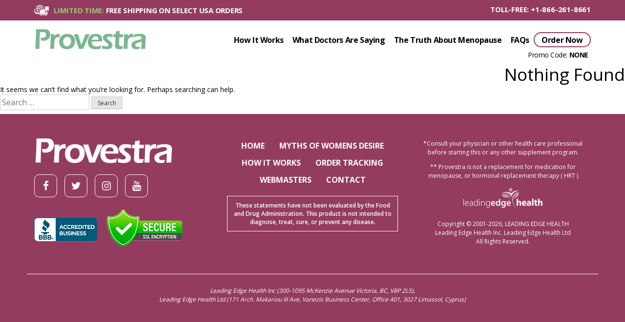

--- FILE ---
content_type: text/html; charset=UTF-8
request_url: https://www.provestra.com/faq_category/general/
body_size: 9838
content:
<!doctype html>
<html lang="en-US">
<head>
	<meta charset="UTF-8">
	<meta name="viewport" content="width=device-width, initial-scale=1">
	<link rel="profile" href="https://gmpg.org/xfn/11">

	<script>
    var leh_first_click = 1;
</script>
<meta name='robots' content='index, follow, max-image-preview:large, max-snippet:-1, max-video-preview:-1' />

	<!-- This site is optimized with the Yoast SEO plugin v26.7 - https://yoast.com/wordpress/plugins/seo/ -->
	<title>General Archives - Provestra</title>
	<link rel="canonical" href="http://www.provestra.com/faq_category/general/" />
	<meta property="og:locale" content="en_US" />
	<meta property="og:type" content="article" />
	<meta property="og:title" content="General Archives - Provestra" />
	<meta property="og:url" content="http://www.provestra.com/faq_category/general/" />
	<meta property="og:site_name" content="Provestra" />
	<meta name="twitter:card" content="summary_large_image" />
	<script type="application/ld+json" class="yoast-schema-graph">{"@context":"https://schema.org","@graph":[{"@type":"CollectionPage","@id":"http://www.provestra.com/faq_category/general/","url":"http://www.provestra.com/faq_category/general/","name":"General Archives - Provestra","isPartOf":{"@id":"https://www.provestra.com/#website"},"breadcrumb":{"@id":"http://www.provestra.com/faq_category/general/#breadcrumb"},"inLanguage":"en-US"},{"@type":"BreadcrumbList","@id":"http://www.provestra.com/faq_category/general/#breadcrumb","itemListElement":[{"@type":"ListItem","position":1,"name":"Home","item":"https://www.provestra.com/"},{"@type":"ListItem","position":2,"name":"General"}]},{"@type":"WebSite","@id":"https://www.provestra.com/#website","url":"https://www.provestra.com/","name":"Provestra","description":"Provestra (Official Website) Female Libido Booster","publisher":{"@id":"https://www.provestra.com/#organization"},"potentialAction":[{"@type":"SearchAction","target":{"@type":"EntryPoint","urlTemplate":"https://www.provestra.com/?s={search_term_string}"},"query-input":{"@type":"PropertyValueSpecification","valueRequired":true,"valueName":"search_term_string"}}],"inLanguage":"en-US"},{"@type":"Organization","@id":"https://www.provestra.com/#organization","name":"Provestra","url":"https://www.provestra.com/","logo":{"@type":"ImageObject","inLanguage":"en-US","@id":"https://www.provestra.com/#/schema/logo/image/","url":"https://www.provestra.com/wp-content/uploads/2021/03/logo.png","contentUrl":"https://www.provestra.com/wp-content/uploads/2021/03/logo.png","width":284,"height":55,"caption":"Provestra"},"image":{"@id":"https://www.provestra.com/#/schema/logo/image/"}}]}</script>
	<!-- / Yoast SEO plugin. -->


<link rel='dns-prefetch' href='//cdnjs.cloudflare.com' />
<link rel='dns-prefetch' href='//stackpath.bootstrapcdn.com' />
<link rel='dns-prefetch' href='//fonts.googleapis.com' />
<link rel="alternate" type="application/rss+xml" title="Provestra &raquo; Feed" href="https://www.provestra.com/feed/" />
<link rel="alternate" type="application/rss+xml" title="Provestra &raquo; Comments Feed" href="https://www.provestra.com/comments/feed/" />
<link rel="alternate" type="application/rss+xml" title="Provestra &raquo; General FAQ Category Feed" href="https://www.provestra.com/faq_category/general/feed/" />
	<link rel="apple-touch-icon" sizes="180x180" href="/apple-touch-icon.png">
	<link rel="icon" type="image/png" sizes="32x32" href="/favicon-32x32.png">
	<link rel="icon" type="image/png" sizes="16x16" href="/favicon-16x16.png">
	<link rel="manifest" href="/site.webmanifest">
	<link rel="mask-icon" href="/safari-pinned-tab.svg" color="#7bb590">
	<meta name="msapplication-TileColor" content="#7bb590">
	<meta name="theme-color" content="#ffffff">
    <style id='wp-img-auto-sizes-contain-inline-css' type='text/css'>
img:is([sizes=auto i],[sizes^="auto," i]){contain-intrinsic-size:3000px 1500px}
/*# sourceURL=wp-img-auto-sizes-contain-inline-css */
</style>
<link rel='stylesheet' id='font-awesome-css' href='https://stackpath.bootstrapcdn.com/font-awesome/4.7.0/css/font-awesome.min.css' type='text/css' media='all' />
<link rel='stylesheet' id='bootstrap-styles-css' href='https://www.provestra.com/wp-content/themes/leadingedgehealth/css/bootstrap.min.css?ver=6.9' type='text/css' media='all' />
<link rel='stylesheet' id='parent-style-css' href='https://www.provestra.com/wp-content/themes/leadingedgehealth/style.min.css?ver=6.9' type='text/css' media='all' />
<style id='wp-emoji-styles-inline-css' type='text/css'>

	img.wp-smiley, img.emoji {
		display: inline !important;
		border: none !important;
		box-shadow: none !important;
		height: 1em !important;
		width: 1em !important;
		margin: 0 0.07em !important;
		vertical-align: -0.1em !important;
		background: none !important;
		padding: 0 !important;
	}
/*# sourceURL=wp-emoji-styles-inline-css */
</style>
<style id='wp-block-library-inline-css' type='text/css'>
:root{--wp-block-synced-color:#7a00df;--wp-block-synced-color--rgb:122,0,223;--wp-bound-block-color:var(--wp-block-synced-color);--wp-editor-canvas-background:#ddd;--wp-admin-theme-color:#007cba;--wp-admin-theme-color--rgb:0,124,186;--wp-admin-theme-color-darker-10:#006ba1;--wp-admin-theme-color-darker-10--rgb:0,107,160.5;--wp-admin-theme-color-darker-20:#005a87;--wp-admin-theme-color-darker-20--rgb:0,90,135;--wp-admin-border-width-focus:2px}@media (min-resolution:192dpi){:root{--wp-admin-border-width-focus:1.5px}}.wp-element-button{cursor:pointer}:root .has-very-light-gray-background-color{background-color:#eee}:root .has-very-dark-gray-background-color{background-color:#313131}:root .has-very-light-gray-color{color:#eee}:root .has-very-dark-gray-color{color:#313131}:root .has-vivid-green-cyan-to-vivid-cyan-blue-gradient-background{background:linear-gradient(135deg,#00d084,#0693e3)}:root .has-purple-crush-gradient-background{background:linear-gradient(135deg,#34e2e4,#4721fb 50%,#ab1dfe)}:root .has-hazy-dawn-gradient-background{background:linear-gradient(135deg,#faaca8,#dad0ec)}:root .has-subdued-olive-gradient-background{background:linear-gradient(135deg,#fafae1,#67a671)}:root .has-atomic-cream-gradient-background{background:linear-gradient(135deg,#fdd79a,#004a59)}:root .has-nightshade-gradient-background{background:linear-gradient(135deg,#330968,#31cdcf)}:root .has-midnight-gradient-background{background:linear-gradient(135deg,#020381,#2874fc)}:root{--wp--preset--font-size--normal:16px;--wp--preset--font-size--huge:42px}.has-regular-font-size{font-size:1em}.has-larger-font-size{font-size:2.625em}.has-normal-font-size{font-size:var(--wp--preset--font-size--normal)}.has-huge-font-size{font-size:var(--wp--preset--font-size--huge)}.has-text-align-center{text-align:center}.has-text-align-left{text-align:left}.has-text-align-right{text-align:right}.has-fit-text{white-space:nowrap!important}#end-resizable-editor-section{display:none}.aligncenter{clear:both}.items-justified-left{justify-content:flex-start}.items-justified-center{justify-content:center}.items-justified-right{justify-content:flex-end}.items-justified-space-between{justify-content:space-between}.screen-reader-text{border:0;clip-path:inset(50%);height:1px;margin:-1px;overflow:hidden;padding:0;position:absolute;width:1px;word-wrap:normal!important}.screen-reader-text:focus{background-color:#ddd;clip-path:none;color:#444;display:block;font-size:1em;height:auto;left:5px;line-height:normal;padding:15px 23px 14px;text-decoration:none;top:5px;width:auto;z-index:100000}html :where(.has-border-color){border-style:solid}html :where([style*=border-top-color]){border-top-style:solid}html :where([style*=border-right-color]){border-right-style:solid}html :where([style*=border-bottom-color]){border-bottom-style:solid}html :where([style*=border-left-color]){border-left-style:solid}html :where([style*=border-width]){border-style:solid}html :where([style*=border-top-width]){border-top-style:solid}html :where([style*=border-right-width]){border-right-style:solid}html :where([style*=border-bottom-width]){border-bottom-style:solid}html :where([style*=border-left-width]){border-left-style:solid}html :where(img[class*=wp-image-]){height:auto;max-width:100%}:where(figure){margin:0 0 1em}html :where(.is-position-sticky){--wp-admin--admin-bar--position-offset:var(--wp-admin--admin-bar--height,0px)}@media screen and (max-width:600px){html :where(.is-position-sticky){--wp-admin--admin-bar--position-offset:0px}}

/*# sourceURL=wp-block-library-inline-css */
</style><style id='global-styles-inline-css' type='text/css'>
:root{--wp--preset--aspect-ratio--square: 1;--wp--preset--aspect-ratio--4-3: 4/3;--wp--preset--aspect-ratio--3-4: 3/4;--wp--preset--aspect-ratio--3-2: 3/2;--wp--preset--aspect-ratio--2-3: 2/3;--wp--preset--aspect-ratio--16-9: 16/9;--wp--preset--aspect-ratio--9-16: 9/16;--wp--preset--color--black: #000000;--wp--preset--color--cyan-bluish-gray: #abb8c3;--wp--preset--color--white: #ffffff;--wp--preset--color--pale-pink: #f78da7;--wp--preset--color--vivid-red: #cf2e2e;--wp--preset--color--luminous-vivid-orange: #ff6900;--wp--preset--color--luminous-vivid-amber: #fcb900;--wp--preset--color--light-green-cyan: #7bdcb5;--wp--preset--color--vivid-green-cyan: #00d084;--wp--preset--color--pale-cyan-blue: #8ed1fc;--wp--preset--color--vivid-cyan-blue: #0693e3;--wp--preset--color--vivid-purple: #9b51e0;--wp--preset--gradient--vivid-cyan-blue-to-vivid-purple: linear-gradient(135deg,rgb(6,147,227) 0%,rgb(155,81,224) 100%);--wp--preset--gradient--light-green-cyan-to-vivid-green-cyan: linear-gradient(135deg,rgb(122,220,180) 0%,rgb(0,208,130) 100%);--wp--preset--gradient--luminous-vivid-amber-to-luminous-vivid-orange: linear-gradient(135deg,rgb(252,185,0) 0%,rgb(255,105,0) 100%);--wp--preset--gradient--luminous-vivid-orange-to-vivid-red: linear-gradient(135deg,rgb(255,105,0) 0%,rgb(207,46,46) 100%);--wp--preset--gradient--very-light-gray-to-cyan-bluish-gray: linear-gradient(135deg,rgb(238,238,238) 0%,rgb(169,184,195) 100%);--wp--preset--gradient--cool-to-warm-spectrum: linear-gradient(135deg,rgb(74,234,220) 0%,rgb(151,120,209) 20%,rgb(207,42,186) 40%,rgb(238,44,130) 60%,rgb(251,105,98) 80%,rgb(254,248,76) 100%);--wp--preset--gradient--blush-light-purple: linear-gradient(135deg,rgb(255,206,236) 0%,rgb(152,150,240) 100%);--wp--preset--gradient--blush-bordeaux: linear-gradient(135deg,rgb(254,205,165) 0%,rgb(254,45,45) 50%,rgb(107,0,62) 100%);--wp--preset--gradient--luminous-dusk: linear-gradient(135deg,rgb(255,203,112) 0%,rgb(199,81,192) 50%,rgb(65,88,208) 100%);--wp--preset--gradient--pale-ocean: linear-gradient(135deg,rgb(255,245,203) 0%,rgb(182,227,212) 50%,rgb(51,167,181) 100%);--wp--preset--gradient--electric-grass: linear-gradient(135deg,rgb(202,248,128) 0%,rgb(113,206,126) 100%);--wp--preset--gradient--midnight: linear-gradient(135deg,rgb(2,3,129) 0%,rgb(40,116,252) 100%);--wp--preset--font-size--small: 13px;--wp--preset--font-size--medium: 20px;--wp--preset--font-size--large: 36px;--wp--preset--font-size--x-large: 42px;--wp--preset--spacing--20: 0.44rem;--wp--preset--spacing--30: 0.67rem;--wp--preset--spacing--40: 1rem;--wp--preset--spacing--50: 1.5rem;--wp--preset--spacing--60: 2.25rem;--wp--preset--spacing--70: 3.38rem;--wp--preset--spacing--80: 5.06rem;--wp--preset--shadow--natural: 6px 6px 9px rgba(0, 0, 0, 0.2);--wp--preset--shadow--deep: 12px 12px 50px rgba(0, 0, 0, 0.4);--wp--preset--shadow--sharp: 6px 6px 0px rgba(0, 0, 0, 0.2);--wp--preset--shadow--outlined: 6px 6px 0px -3px rgb(255, 255, 255), 6px 6px rgb(0, 0, 0);--wp--preset--shadow--crisp: 6px 6px 0px rgb(0, 0, 0);}:where(.is-layout-flex){gap: 0.5em;}:where(.is-layout-grid){gap: 0.5em;}body .is-layout-flex{display: flex;}.is-layout-flex{flex-wrap: wrap;align-items: center;}.is-layout-flex > :is(*, div){margin: 0;}body .is-layout-grid{display: grid;}.is-layout-grid > :is(*, div){margin: 0;}:where(.wp-block-columns.is-layout-flex){gap: 2em;}:where(.wp-block-columns.is-layout-grid){gap: 2em;}:where(.wp-block-post-template.is-layout-flex){gap: 1.25em;}:where(.wp-block-post-template.is-layout-grid){gap: 1.25em;}.has-black-color{color: var(--wp--preset--color--black) !important;}.has-cyan-bluish-gray-color{color: var(--wp--preset--color--cyan-bluish-gray) !important;}.has-white-color{color: var(--wp--preset--color--white) !important;}.has-pale-pink-color{color: var(--wp--preset--color--pale-pink) !important;}.has-vivid-red-color{color: var(--wp--preset--color--vivid-red) !important;}.has-luminous-vivid-orange-color{color: var(--wp--preset--color--luminous-vivid-orange) !important;}.has-luminous-vivid-amber-color{color: var(--wp--preset--color--luminous-vivid-amber) !important;}.has-light-green-cyan-color{color: var(--wp--preset--color--light-green-cyan) !important;}.has-vivid-green-cyan-color{color: var(--wp--preset--color--vivid-green-cyan) !important;}.has-pale-cyan-blue-color{color: var(--wp--preset--color--pale-cyan-blue) !important;}.has-vivid-cyan-blue-color{color: var(--wp--preset--color--vivid-cyan-blue) !important;}.has-vivid-purple-color{color: var(--wp--preset--color--vivid-purple) !important;}.has-black-background-color{background-color: var(--wp--preset--color--black) !important;}.has-cyan-bluish-gray-background-color{background-color: var(--wp--preset--color--cyan-bluish-gray) !important;}.has-white-background-color{background-color: var(--wp--preset--color--white) !important;}.has-pale-pink-background-color{background-color: var(--wp--preset--color--pale-pink) !important;}.has-vivid-red-background-color{background-color: var(--wp--preset--color--vivid-red) !important;}.has-luminous-vivid-orange-background-color{background-color: var(--wp--preset--color--luminous-vivid-orange) !important;}.has-luminous-vivid-amber-background-color{background-color: var(--wp--preset--color--luminous-vivid-amber) !important;}.has-light-green-cyan-background-color{background-color: var(--wp--preset--color--light-green-cyan) !important;}.has-vivid-green-cyan-background-color{background-color: var(--wp--preset--color--vivid-green-cyan) !important;}.has-pale-cyan-blue-background-color{background-color: var(--wp--preset--color--pale-cyan-blue) !important;}.has-vivid-cyan-blue-background-color{background-color: var(--wp--preset--color--vivid-cyan-blue) !important;}.has-vivid-purple-background-color{background-color: var(--wp--preset--color--vivid-purple) !important;}.has-black-border-color{border-color: var(--wp--preset--color--black) !important;}.has-cyan-bluish-gray-border-color{border-color: var(--wp--preset--color--cyan-bluish-gray) !important;}.has-white-border-color{border-color: var(--wp--preset--color--white) !important;}.has-pale-pink-border-color{border-color: var(--wp--preset--color--pale-pink) !important;}.has-vivid-red-border-color{border-color: var(--wp--preset--color--vivid-red) !important;}.has-luminous-vivid-orange-border-color{border-color: var(--wp--preset--color--luminous-vivid-orange) !important;}.has-luminous-vivid-amber-border-color{border-color: var(--wp--preset--color--luminous-vivid-amber) !important;}.has-light-green-cyan-border-color{border-color: var(--wp--preset--color--light-green-cyan) !important;}.has-vivid-green-cyan-border-color{border-color: var(--wp--preset--color--vivid-green-cyan) !important;}.has-pale-cyan-blue-border-color{border-color: var(--wp--preset--color--pale-cyan-blue) !important;}.has-vivid-cyan-blue-border-color{border-color: var(--wp--preset--color--vivid-cyan-blue) !important;}.has-vivid-purple-border-color{border-color: var(--wp--preset--color--vivid-purple) !important;}.has-vivid-cyan-blue-to-vivid-purple-gradient-background{background: var(--wp--preset--gradient--vivid-cyan-blue-to-vivid-purple) !important;}.has-light-green-cyan-to-vivid-green-cyan-gradient-background{background: var(--wp--preset--gradient--light-green-cyan-to-vivid-green-cyan) !important;}.has-luminous-vivid-amber-to-luminous-vivid-orange-gradient-background{background: var(--wp--preset--gradient--luminous-vivid-amber-to-luminous-vivid-orange) !important;}.has-luminous-vivid-orange-to-vivid-red-gradient-background{background: var(--wp--preset--gradient--luminous-vivid-orange-to-vivid-red) !important;}.has-very-light-gray-to-cyan-bluish-gray-gradient-background{background: var(--wp--preset--gradient--very-light-gray-to-cyan-bluish-gray) !important;}.has-cool-to-warm-spectrum-gradient-background{background: var(--wp--preset--gradient--cool-to-warm-spectrum) !important;}.has-blush-light-purple-gradient-background{background: var(--wp--preset--gradient--blush-light-purple) !important;}.has-blush-bordeaux-gradient-background{background: var(--wp--preset--gradient--blush-bordeaux) !important;}.has-luminous-dusk-gradient-background{background: var(--wp--preset--gradient--luminous-dusk) !important;}.has-pale-ocean-gradient-background{background: var(--wp--preset--gradient--pale-ocean) !important;}.has-electric-grass-gradient-background{background: var(--wp--preset--gradient--electric-grass) !important;}.has-midnight-gradient-background{background: var(--wp--preset--gradient--midnight) !important;}.has-small-font-size{font-size: var(--wp--preset--font-size--small) !important;}.has-medium-font-size{font-size: var(--wp--preset--font-size--medium) !important;}.has-large-font-size{font-size: var(--wp--preset--font-size--large) !important;}.has-x-large-font-size{font-size: var(--wp--preset--font-size--x-large) !important;}
/*# sourceURL=global-styles-inline-css */
</style>

<style id='classic-theme-styles-inline-css' type='text/css'>
/*! This file is auto-generated */
.wp-block-button__link{color:#fff;background-color:#32373c;border-radius:9999px;box-shadow:none;text-decoration:none;padding:calc(.667em + 2px) calc(1.333em + 2px);font-size:1.125em}.wp-block-file__button{background:#32373c;color:#fff;text-decoration:none}
/*# sourceURL=/wp-includes/css/classic-themes.min.css */
</style>
<link rel='stylesheet' id='qb-css' href='https://www.provestra.com/wp-content/plugins/modular-quiz-builder/frontend/asset/css/styles.css?ver=6.9' type='text/css' media='all' />
<link rel='stylesheet' id='skin-fonts-css' href='https://fonts.googleapis.com/css?family=Open+Sans%3A300%2C400%2C600%2C700%2C800&#038;ver=6.9' type='text/css' media='all' />
<link rel='stylesheet' id='script-font-css' href='https://fonts.googleapis.com/css2?family=Dancing+Script%3Awght%40700&#038;display=swap&#038;ver=6.9' type='text/css' media='all' />
<link rel='stylesheet' id='products-css' href='https://www.provestra.com/wp-content/themes/provestra/css/products.min.css?ver=6.9' type='text/css' media='all' />
<link rel='stylesheet' id='blogcss-css' href='https://www.provestra.com/wp-content/themes/provestra/css/blog.css?ver=6.9' type='text/css' media='all' />
<link rel='stylesheet' id='leadingedgehealth-style-css' href='https://www.provestra.com/wp-content/themes/provestra/style.css?ver=6.9' type='text/css' media='all' />
<script type="text/javascript" id="wpOptions-js-extra">
/* <![CDATA[ */
var wordplugOptions = {"paypalMethod":"0","trackingSite":"0","freeShippingBanner":"0","freeIntlShippingBanner":"0"};
//# sourceURL=wpOptions-js-extra
/* ]]> */
</script>
<script type="text/javascript" src="https://www.provestra.com/wp-includes/js/jquery/jquery.min.js?ver=3.7.1" id="jquery-core-js"></script>
<script type="text/javascript" src="https://www.provestra.com/wp-includes/js/jquery/jquery-migrate.min.js?ver=3.4.1" id="jquery-migrate-js"></script>
<script type="text/javascript" src="https://www.provestra.com/wp-content/plugins/wordplug/js/js.cookie.js?ver=0.7.127" id="js-cookie-js"></script>
<script type="text/javascript" src="https://www.provestra.com/wp-content/plugins/wordplug/js/leh.min.js?ver=0.7.127" id="leh-js"></script>
<script type="text/javascript" src="https://www.provestra.com/wp-content/plugins/wordplug/js/product.min.js?ver=0.7.127" id="leh_product-js"></script>
<script type="text/javascript" src="https://www.provestra.com/wp-content/themes/provestra/js/afterglow.min.js?ver=6.9" id="afterglow-js"></script>
<link rel="https://api.w.org/" href="https://www.provestra.com/wp-json/" /><link rel="EditURI" type="application/rsd+xml" title="RSD" href="https://www.provestra.com/xmlrpc.php?rsd" />
	<script type="text/javascript">var ajaxurl = 'https://www.provestra.com/wp-admin/admin-ajax.php'</script>
	<!-- Google Tag Manager -->
<script>(function(w,d,s,l,i){w[l]=w[l]||[];w[l].push({'gtm.start':
new Date().getTime(),event:'gtm.js'});var f=d.getElementsByTagName(s)[0],
j=d.createElement(s),dl=l!='dataLayer'?'&l='+l:'';j.async=true;j.src=
'https://www.googletagmanager.com/gtm.js?id='+i+dl;f.parentNode.insertBefore(j,f);
})(window,document,'script','dataLayer','GTM-5NCDPC8');</script>
<!-- End Google Tag Manager -->

<!-- Google Tag Manager (noscript) -->
<noscript><iframe src="https://www.googletagmanager.com/ns.html?id=GTM-5NCDPC8"
height="0" width="0" style="display:none;visibility:hidden"></iframe></noscript>
<!-- End Google Tag Manager (noscript) -->

<!-- Start of leadingedgehealth Zendesk Widget script -->
<script id="ze-snippet" src="https://static.zdassets.com/ekr/snippet.js?key=a203d7b8-8563-4101-86dc-015d52bd67fe"> </script>
<!-- End of leadingedgehealth Zendesk Widget script -->
		<style type="text/css">
					.site-title,
			.site-description {
				position: absolute;
				clip: rect(1px, 1px, 1px, 1px);
			}
				</style>
			</head>

<body class="archive tax-faq_category term-general term-9 wp-custom-logo wp-theme-leadingedgehealth wp-child-theme-provestra -  hfeed">
<div id="page" class="site">
	<a class="skip-link screen-reader-text" href="#content">Skip to content</a>

	<header id="masthead" class="site-header">
		<div class="shipping-promo">
					
			<div id="block-2" class="widget_block"><section class="hbottom py-2">
	<div class="container">
		<div class="row">
			<div class="col-12 d-md-none"><p class="phone-num text-center"><span class="geoipPhoneLabel "></span>: <a class="geoipPhoneNumber" href=""></a></p></div>
			<div class="d-none d-sm-block col-lg-7 col-md-7 smsg">
				<p class="d-none d-md-block"><span>Limited Time:</span> Free Shipping On Select USA Orders</p>
			</div>
			<div class="col-lg-5 col-md-5 number text-right">
				<p class="d-none d-md-block"><span class="geoipPhoneLabel"></span>: <a class="geoipPhoneNumber" href=""></a> 
					
				</p>
			</div>
		</div>
	</div>
</section></div>					</div>
		<div class="container navbar-expand-lg navbar-light ">
			<div class="row">
				<div class="col-xl-3 col-lg-3 col-md-10 col-10 logo">
					<div class="site-branding">
						<a href="https://www.provestra.com" rel="home" itemprop="url"><img width="284" height="55" src="https://www.provestra.com/wp-content/uploads/2021/03/logo.png" class="custom-logo" alt="" decoding="async" /></a>							<p class="site-title"><a href="https://www.provestra.com/" rel="home">Provestra</a></p>
														<p class="site-description">Provestra (Official Website) Female Libido Booster</p>
											</div><!-- .site-branding -->
					<a href="/cart/" class="d-block d-lg-none order">Order Now</a>
				</div>
				<div class="col-xl-9 col-lg-9 col-md-12 custnav">
										<nav id="site-navigation" class="navbar navbar-expand-lg navbar-light p-0">
						
												
						<div id="bs4navbar" class="collapse navbar-collapse"><ul id="primary-menu" class="navbar-nav"><li id="menu-item-619" class="menu-item menu-item-type-post_type menu-item-object-page menu-item-619 nav-item"><a href="https://www.provestra.com/how-provestra-works/" class="nav-link">How It Works</a></li>
<li id="menu-item-590" class="menu-item menu-item-type-post_type menu-item-object-page menu-item-590 nav-item"><a href="https://www.provestra.com/what-doctors-are-saying/" class="nav-link">What Doctors Are Saying</a></li>
<li id="menu-item-67545" class="menu-item menu-item-type-post_type menu-item-object-page menu-item-67545 nav-item"><a href="https://www.provestra.com/the-truth-about-menopause/" class="nav-link">The Truth About Menopause</a></li>
<li id="menu-item-592" class="menu-item menu-item-type-post_type menu-item-object-page menu-item-592 nav-item"><a href="https://www.provestra.com/faqs/" class="nav-link">FAQs</a></li>
<li id="menu-item-593" class="rheader orderbtn menu-item menu-item-type-post_type menu-item-object-page menu-item-593 nav-item"><a href="https://www.provestra.com/cart/" class="nav-link">Order Now</a></li>
<li class="d-block d-lg-none phone-num"><span class="geoipPhoneLabel "></span>: <a class="geoipPhoneNumber font-weight-bold text-white" href=""></a></li><li class="d-block d-lg-none promo">
            <label>Promo Code:</label>
            <div class="prc code promocode">NONE</div>
        </li></ul></div>						
												
					</nav><!-- #site-navigation -->
					
									</div>
				
			</div>
			
			<div class="promo d-none d-lg-block">
				<label>Promo Code:</label>
				<div class="code prc promocode">NONE</div>
			</div>
			
            <div class="icons d-inline-block d-lg-none">
                <button class="navbar-toggler collapsed mr-3 " type="button" data-toggle="collapse" data-target=".navbar-collapse" aria-expanded="false" aria-label="Toggle navigation">
                    <svg class="icon" width="32" height="32" viewBox="0 0 24 24" fill="none" xmlns="http://www.w3.org/2000/svg">
                    <path d="M3 17C3 17.5523 3.44772 18 4 18H20C20.5523 18 21 17.5523 21 17V17C21 16.4477 20.5523 16 20 16H4C3.44772 16 3 16.4477 3 17V17ZM3 12C3 12.5523 3.44772 13 4 13H20C20.5523 13 21 12.5523 21 12V12C21 11.4477 20.5523 11 20 11H4C3.44772 11 3 11.4477 3 12V12ZM4 6C3.44772 6 3 6.44772 3 7V7C3 7.55228 3.44772 8 4 8H20C20.5523 8 21 7.55228 21 7V7C21 6.44772 20.5523 6 20 6H4Z" fill="#212529"></path>
                    </svg>
                </button>
                
            </div>
            
	  	</div>
	  	
	</header><!-- #masthead -->
	
	<div id="content" class="site-content">
		
		
		<!-- Single Product Fold -->
		
		<!-- Product Archive Fold -->
		
	<div id="primary" class="content-area">
		<main id="main" class="site-main">

		
<section class="no-results not-found">
	<header class="page-header">
		<h1 class="page-title">Nothing Found</h1>
	</header><!-- .page-header -->

	<div class="page-content">
		
			<p>It seems we can&rsquo;t find what you&rsquo;re looking for. Perhaps searching can help.</p>
			<form role="search" method="get" class="search-form" action="https://www.provestra.com/">
				<label>
					<span class="screen-reader-text">Search for:</span>
					<input type="search" class="search-field" placeholder="Search &hellip;" value="" name="s" />
				</label>
				<input type="submit" class="search-submit" value="Search" />
			</form>	</div><!-- .page-content -->
</section><!-- .no-results -->

		</main><!-- #main -->
	</div><!-- #primary -->

	
	</div><!-- #content -->

	<footer class="pt-5 pb-3">
			<div class="container">
				<div class="row">
					<div class="col-12 col-lg-4 fcols fcol1">
						<div class="row">
							<div class="col-12 flogo">
								<figure><img src="/wp-content/uploads/2021/03/white-logo.png" alt="Provestra" class="img-fluid" /></figure>
							</div>
							<div class="col-12 socials">
								<a href="https://www.facebook.com/LeadingEdgeHealth/" target="_blank" class="fa fa-facebook"></a>
								<a href="https://twitter.com/LeadgEdgeHealth/" target="_blank" class="fa fa-twitter"></a>
								<a href="https://www.instagram.com/leading_edge_health/" target="_blank" class="fa fa-instagram"></a>
								<a href="https://www.youtube.com/channel/UCTdxV8pW3Tx2d-sDl72Qi4w" target="_blank" class="fa fa-youtube"></a>
							</div>
							<div class="col-12 trustimg">
								<a class="flogo2" href="https://www.bbb.org/ca/bc/victoria/profile/health-and-wellness/leading-edge-health-inc-0047-90010033#sealclick" target="_blank"><img src="/wp-content/uploads/2021/03/bbb-img.png" alt="" /></a>
								<span class="flogo3"><img src="/wp-content/uploads/2021/03/geo-img.png" alt="" /></span>
							</div>
						</div>
					</div>
					<div class="col-12 col-lg-4 fcols fmenus text-center">
						
												<div class="menu-footer-menu-a-container"><ul id="menu-footer-menu-a" class="menu"><li id="menu-item-596" class="menu-item menu-item-type-post_type menu-item-object-page menu-item-home menu-item-596"><a href="https://www.provestra.com/">Home</a></li>
<li id="menu-item-597" class="menu-item menu-item-type-post_type menu-item-object-page menu-item-597"><a href="https://www.provestra.com/myths-of-womens-desire/">Myths Of Womens Desire</a></li>
<li id="menu-item-67643" class="menu-item menu-item-type-post_type menu-item-object-page menu-item-67643"><a href="https://www.provestra.com/how-provestra-works/">How It Works</a></li>
<li id="menu-item-599" class="menu-item menu-item-type-custom menu-item-object-custom menu-item-599"><a target="_blank" href="https://shipping.leadingedgehealth.com/">Order Tracking</a></li>
<li id="menu-item-67641" class="menu-item menu-item-type-custom menu-item-object-custom menu-item-67641"><a target="_blank" href="https://www.sellhealth.com/">Webmasters</a></li>
<li id="menu-item-67638" class="menu-item menu-item-type-post_type menu-item-object-page menu-item-67638"><a href="https://www.provestra.com/contact/">Contact</a></li>
</ul></div>							
						<div class="texts text-center">
							<p>These statements have not been evaluated by the Food and Drug Administration. This product is not intended to diagnose, treat, cure, or prevent any disease.</p>
						</div>
					</div>
					<div class="col-12 col-lg-4 fcols fbox3 text-center">
						<p class="pt-1 pb-2">*Consult your physician or other health care professional before starting this or any other supplement program.</p>
						<p class="pt-1 pb-3">** Provestra is not a replacement for medication for menopause, or hormonal replacement therapy ( HRT )</p>
						<img src="/wp-content/uploads/2021/03/healthlogo.png" alt="" />
						<p>Copyright © 2001-2026, LEADING EDGE HEALTH <br/>
						Leading Edge Health Inc. Leading Edge Health Ltd <br/>
						All Rights Reserved.</p>
					</div>
					<div class="col-12 copyright text-center">
						<p>Leading Edge Health Inc (300-1095 McKenzie Avenue Victoria, BC, V8P 2L5),<br/>
						Leading Edge Health Ltd (171 Arch. Makariou III Ave, Vanezis Business Center, Office 401, 3027 Limassol, Cyprus)</p>
					</div>
				</div>
			</div>
		</footer><!-- #colophon -->
</div><!-- #page -->

<script type="speculationrules">
{"prefetch":[{"source":"document","where":{"and":[{"href_matches":"/*"},{"not":{"href_matches":["/wp-*.php","/wp-admin/*","/wp-content/uploads/*","/wp-content/*","/wp-content/plugins/*","/wp-content/themes/provestra/*","/wp-content/themes/leadingedgehealth/*","/*\\?(.+)"]}},{"not":{"selector_matches":"a[rel~=\"nofollow\"]"}},{"not":{"selector_matches":".no-prefetch, .no-prefetch a"}}]},"eagerness":"conservative"}]}
</script>
<script type="text/javascript">
    var leh_base_cur = "usd";
</script><script type="text/javascript">
    var wpOptions = {"baseCurrency":"usd","cartRef":"PRV001","instanceId":"5694","dataLayer":"0"};
</script><script type="text/javascript">
    var phoneNumbers = {"tollfree":{"label":"Toll-Free","phone":"+1-866-261-8661"},"intl":{"label":"International","phone":"+1-250-999-0414"},"eu":{"label":"EU","phone":"+49-408-740-9646"}};
</script><script type="text/javascript" src="https://www.provestra.com/wp-content/plugins/modular-quiz-builder/frontend/asset/js/quiz.js?ver=6.9" id="quiz-js"></script>
<script type="text/javascript" id="lehPopup-js-extra">
/* <![CDATA[ */
var lehPopup_var = {"url":"https://www.provestra.com/wp-admin/admin-ajax.php","nonce":"0cc9eb59f8"};
//# sourceURL=lehPopup-js-extra
/* ]]> */
</script>
<script type="text/javascript" src="https://www.provestra.com/wp-content/plugins/modular-quiz-builder/frontend/asset/js/popup.js?ver=6.9" id="lehPopup-js"></script>
<script type="text/javascript" src="https://www.provestra.com/wp-content/plugins/modular-quiz-builder/frontend/asset/js/main.js?ver=6.9" id="sss-js"></script>
<script type="text/javascript" src="https://www.provestra.com/wp-content/themes/provestra/js/product.min.js?ver=6.9" id="product-js"></script>
<script type="text/javascript" src="https://www.provestra.com/wp-content/themes/provestra/js/cart.min.js?ver=6.9" id="leh-cart-js"></script>
<script type="text/javascript" src="https://www.provestra.com/wp-content/themes/leadingedgehealth/js/navigation.js?ver=20151215" id="leadingedgehealth-navigation-js"></script>
<script type="text/javascript" src="https://www.provestra.com/wp-content/themes/leadingedgehealth/js/skip-link-focus-fix.js?ver=20151215" id="leadingedgehealth-skip-link-focus-fix-js"></script>
<script type="text/javascript" src="https://cdnjs.cloudflare.com/ajax/libs/popper.js/1.12.9/umd/popper.min.js?ver=1.12.9" id="popper-js-js"></script>
<script type="text/javascript" src="https://www.provestra.com/wp-content/themes/leadingedgehealth/js/bootstrap.min.js?ver=6.9" id="bootstrap-js-js"></script>
<script type="text/javascript" src="https://www.provestra.com/wp-content/themes/provestra/js/main.min.js?ver=1.0.0" id="leh-scripts-js"></script>
<script id="wp-emoji-settings" type="application/json">
{"baseUrl":"https://s.w.org/images/core/emoji/17.0.2/72x72/","ext":".png","svgUrl":"https://s.w.org/images/core/emoji/17.0.2/svg/","svgExt":".svg","source":{"concatemoji":"https://www.provestra.com/wp-includes/js/wp-emoji-release.min.js?ver=6.9"}}
</script>
<script type="module">
/* <![CDATA[ */
/*! This file is auto-generated */
const a=JSON.parse(document.getElementById("wp-emoji-settings").textContent),o=(window._wpemojiSettings=a,"wpEmojiSettingsSupports"),s=["flag","emoji"];function i(e){try{var t={supportTests:e,timestamp:(new Date).valueOf()};sessionStorage.setItem(o,JSON.stringify(t))}catch(e){}}function c(e,t,n){e.clearRect(0,0,e.canvas.width,e.canvas.height),e.fillText(t,0,0);t=new Uint32Array(e.getImageData(0,0,e.canvas.width,e.canvas.height).data);e.clearRect(0,0,e.canvas.width,e.canvas.height),e.fillText(n,0,0);const a=new Uint32Array(e.getImageData(0,0,e.canvas.width,e.canvas.height).data);return t.every((e,t)=>e===a[t])}function p(e,t){e.clearRect(0,0,e.canvas.width,e.canvas.height),e.fillText(t,0,0);var n=e.getImageData(16,16,1,1);for(let e=0;e<n.data.length;e++)if(0!==n.data[e])return!1;return!0}function u(e,t,n,a){switch(t){case"flag":return n(e,"\ud83c\udff3\ufe0f\u200d\u26a7\ufe0f","\ud83c\udff3\ufe0f\u200b\u26a7\ufe0f")?!1:!n(e,"\ud83c\udde8\ud83c\uddf6","\ud83c\udde8\u200b\ud83c\uddf6")&&!n(e,"\ud83c\udff4\udb40\udc67\udb40\udc62\udb40\udc65\udb40\udc6e\udb40\udc67\udb40\udc7f","\ud83c\udff4\u200b\udb40\udc67\u200b\udb40\udc62\u200b\udb40\udc65\u200b\udb40\udc6e\u200b\udb40\udc67\u200b\udb40\udc7f");case"emoji":return!a(e,"\ud83e\u1fac8")}return!1}function f(e,t,n,a){let r;const o=(r="undefined"!=typeof WorkerGlobalScope&&self instanceof WorkerGlobalScope?new OffscreenCanvas(300,150):document.createElement("canvas")).getContext("2d",{willReadFrequently:!0}),s=(o.textBaseline="top",o.font="600 32px Arial",{});return e.forEach(e=>{s[e]=t(o,e,n,a)}),s}function r(e){var t=document.createElement("script");t.src=e,t.defer=!0,document.head.appendChild(t)}a.supports={everything:!0,everythingExceptFlag:!0},new Promise(t=>{let n=function(){try{var e=JSON.parse(sessionStorage.getItem(o));if("object"==typeof e&&"number"==typeof e.timestamp&&(new Date).valueOf()<e.timestamp+604800&&"object"==typeof e.supportTests)return e.supportTests}catch(e){}return null}();if(!n){if("undefined"!=typeof Worker&&"undefined"!=typeof OffscreenCanvas&&"undefined"!=typeof URL&&URL.createObjectURL&&"undefined"!=typeof Blob)try{var e="postMessage("+f.toString()+"("+[JSON.stringify(s),u.toString(),c.toString(),p.toString()].join(",")+"));",a=new Blob([e],{type:"text/javascript"});const r=new Worker(URL.createObjectURL(a),{name:"wpTestEmojiSupports"});return void(r.onmessage=e=>{i(n=e.data),r.terminate(),t(n)})}catch(e){}i(n=f(s,u,c,p))}t(n)}).then(e=>{for(const n in e)a.supports[n]=e[n],a.supports.everything=a.supports.everything&&a.supports[n],"flag"!==n&&(a.supports.everythingExceptFlag=a.supports.everythingExceptFlag&&a.supports[n]);var t;a.supports.everythingExceptFlag=a.supports.everythingExceptFlag&&!a.supports.flag,a.supports.everything||((t=a.source||{}).concatemoji?r(t.concatemoji):t.wpemoji&&t.twemoji&&(r(t.twemoji),r(t.wpemoji)))});
//# sourceURL=https://www.provestra.com/wp-includes/js/wp-emoji-loader.min.js
/* ]]> */
</script>

<script>(function(){function c(){var b=a.contentDocument||a.contentWindow.document;if(b){var d=b.createElement('script');d.innerHTML="window.__CF$cv$params={r:'9c702891aebadbb4',t:'MTc2OTkzNTM3OC4wMDAwMDA='};var a=document.createElement('script');a.nonce='';a.src='/cdn-cgi/challenge-platform/scripts/jsd/main.js';document.getElementsByTagName('head')[0].appendChild(a);";b.getElementsByTagName('head')[0].appendChild(d)}}if(document.body){var a=document.createElement('iframe');a.height=1;a.width=1;a.style.position='absolute';a.style.top=0;a.style.left=0;a.style.border='none';a.style.visibility='hidden';document.body.appendChild(a);if('loading'!==document.readyState)c();else if(window.addEventListener)document.addEventListener('DOMContentLoaded',c);else{var e=document.onreadystatechange||function(){};document.onreadystatechange=function(b){e(b);'loading'!==document.readyState&&(document.onreadystatechange=e,c())}}}})();</script></body>
</html>

--- FILE ---
content_type: text/css
request_url: https://www.provestra.com/wp-content/plugins/modular-quiz-builder/frontend/asset/css/styles.css?ver=6.9
body_size: 1896
content:
.quiz-wrap {
  width: 100%;
  margin: auto auto;
  padding: 20px;
  overflow: hidden;
  background-color: #efefef;
  position: relative;
  color: #000;
}

.question-wrap h2 {
  margin-bottom: 30px;
  font-size: 30px;
}

.quiz-wrap p {
  font-size: 22px;
  line-height: 150%;
  margin-bottom: 30px;
}

.quiz-wrap p:last-child {
  margin-bottom: 0;
}

.question-wrap {
  padding: 40px;
}

.quiz-wrap .answer-entry {
  font-size: 22px;
  line-height: 150%;
  padding: 0 10px 25px 60px;
  position: relative;
}

.quiz-wrap .indicator {
  width: 35px;
  height: 35px;
  position: absolute;
  left: 0;
  top: 0;
  border: 5px solid #bbb;
  border-radius: 50%;
  background-color: #636363;
}

.answer-entry:hover .indicator,
.answer-entry.active .indicator {
  background-color: #87bd3e;
  border-color: #1d411d;
  -webkit-transition: all 500ms ease;
  -moz-transition: all 500ms ease;
  -ms-transition: all 500ms ease;
  -o-transition: all 500ms ease;
  transition: all 500ms ease;
}

.answer-entry:hover .indicator {
  transform: scale(1.2, 1.2);
}

.answer-entry:hover {
  cursor: pointer;
}

/* QUIZ COVER */

.cover-wrap:after {
  content: "";
  position: absolute;
  left: 0;
  top: 0;
  width: 100%;
  height: 100%;
  background-size: cover;
  z-index: 1;
}

.cover-wrap-content {
  position: relative;
  z-index: 9;
  padding: 20px 0;
}

.pre-result-wrap {
  position: absolute;
  z-index: 999;
  width: 100%;
  height: 100%;
  left: 0;
  top: 0;
  padding: 40px;
  background-repeat: no-repeat;
  background-size: cover;
  background-color: #efefef;
}

.gradient-border {
  --borderWidth: 5px;
  background: #1d1f20;
  position: relative;
  border-radius: var(--borderWidth);
}

.gradient-border:after {
  content: "";
  position: absolute;
  top: calc(-1 * var(--borderWidth));
  left: calc(-1 * var(--borderWidth));
  height: calc(100% + var(--borderWidth) * 2);
  width: calc(100% + var(--borderWidth) * 2);
  background: linear-gradient(
    60deg,
    #f79533,
    #f37055,
    #ef4e7b,
    #a166ab,
    #5073b8,
    #1098ad,
    #07b39b,
    #6fba82
  );
  border-radius: calc(2 * var(--borderWidth));
  z-index: -1;
  animation: animatedgradient 3s ease alternate infinite;
  background-size: 300% 300%;
}

@keyframes animatedgradient {
  0% {
    background-position: 0% 50%;
  }
  50% {
    background-position: 100% 50%;
  }
  100% {
    background-position: 0% 50%;
  }
}

.cover-wrap .cover-btn {
  color: white;
  font-size: 28px;
  font-weight: bold;
  max-width: 300px;
  margin: 0 auto;
  text-align: center;
  background-color: #8ac03e;
  padding: 10px;
  cursor: pointer;
}

/* SLIDER */
.quiz-slider {
  display: flex;
  align-items: start;
}

.nav-control {
  text-align: center;
  position: absolute;
  bottom: 20px;
  width: calc(100% - 40px);
  min-height: 45px;
}

.nav-control .qnext {
  padding: 10px 40px;
  background: #87bd3e;
  color: #fff;
  text-transform: uppercase;
  margin: 0 20px;
  cursor: pointer;
  border: 5px solid #1d411d;
  border-radius: 10px;
  font-weight: bold;
  letter-spacing: 2px;
  display: inline-block;
  line-height: 100%;
}

.inactive.qnext {
  background-color: #545454;
  cursor: auto;
}

.quiz-wrap .qprev {
  padding: 14px 20px;
  border: 1px solid #333;
  position: absolute;
  left: 0;
  top: 0;
  height: 100%;
  line-height: 100%;
  cursor: pointer;
  font-size: 25px;
  color: #717171;
}

.quiz-wrap .qprev:hover {
  border-color: #8fd62d;
  color: #8fd62d;
}

/* ANALYZE ANIMATION */
.spinner {
  margin: 100px auto;
  width: 40px;
  height: 40px;
  position: relative;
  text-align: center;

  -webkit-animation: sk-rotate 2s infinite linear;
  animation: sk-rotate 2s infinite linear;
}

.dot1,
.dot2 {
  width: 60%;
  height: 60%;
  display: inline-block;
  position: absolute;
  top: 0;
  background-color: #8bc13e;
  border-radius: 100%;

  -webkit-animation: sk-bounce 2s infinite ease-in-out;
  animation: sk-bounce 2s infinite ease-in-out;
}

.dot2 {
  top: auto;
  bottom: 0;
  -webkit-animation-delay: -1s;
  animation-delay: -1s;
}

@-webkit-keyframes sk-rotate {
  100% {
    -webkit-transform: rotate(360deg);
  }
}
@keyframes sk-rotate {
  100% {
    transform: rotate(360deg);
    -webkit-transform: rotate(360deg);
  }
}

@-webkit-keyframes sk-bounce {
  0%,
  100% {
    -webkit-transform: scale(0);
  }
  50% {
    -webkit-transform: scale(1);
  }
}

@keyframes sk-bounce {
  0%,
  100% {
    transform: scale(0);
    -webkit-transform: scale(0);
  }
  50% {
    transform: scale(1);
    -webkit-transform: scale(1);
  }
}

/* SUCCESSS */
.success-wrap {
  position: absolute;
  left: 0;
  top: 0;
  width: 100%;
  height: 100%;
  z-index: 3;
  display: flex;
  padding: 20px;
}

.success-wrap:after {
  content: "";
  width: 100%;
  height: 100%;
  left: 0;
  top: 0;
  position: absolute;
  background: #efefef;
  opacity: 0.5;
}

.success-content {
  text-align: center;
  max-width: 700px;
  margin: auto;
  border: 2px solid #88be3e;
  padding: 20px;
  border-radius: 10px;
  position: relative;
  z-index: 9;
  background: #efefef;
}
.success-wrap p {
  font-size: 24px;
  line-height: 130%;
}

.success-wrap input[type="email"] {
  width: 70%;
  padding: 15px 20px;
  border-radius: 0;
  font-size: 14px;
  line-height: 100%;
  color: #333;
  border: none;
}

.success-wrap input[type="submit"] {
  padding: 15px;
  line-height: 100%;
  font-size: 14px;
  border-radius: 0;
  width: 25%;
  background: #89bf3e;
  color: #fff;
  text-transform: uppercase;
  letter-spacing: 1px;
  font-weight: bold;
}

.success-wrap form {
  margin: 15px auto;
}

.status-wrap p {
  text-align: center;
  font-size: 18px;
}

.status-wrap .spinner {
  margin: 20px auto;
}

@media screen and (max-width: 479px) {
  .success-wrap {
    height: auto;
  }

  .success-wrap input[type="submit"] {
    width: 100%;
    margin: 10px auto 0;
  }

  .success-wrap input[type="email"] {
    width: 100%;
  }
}

/* RESULT */
.score-wrap {
  filter: blur(8px);
}

.score-wrap.show {
  filter: blur(0);
}

.qscore {
  max-width: 200px;
  margin: 0 auto 20px;
  text-align: center;
}

.pie {
  position: relative;
}

.quiz-wrap .totalWrap {
  font-size: 50px;
  font-weight: bold;
  line-height: 100%;
  position: absolute;
  top: 50%;
  margin-top: -25px;
  text-align: center;
  width: 100%;
  color: yellowgreen;
}

.quiz-wrap .totalWrap span {
  color: yellowgreen;
  font-size: 20px;
  top: -10px;
  position: relative;
  margin-left: 2px;
}

.quiz-wrap svg {
  width: 100%;
  height: 100%;
  transform: rotate(-90deg);
  background: yellowgreen;
  border-radius: 50%;
}

.quiz-wrap circle.c1 {
  fill: #e0e0e0;
  stroke: yellowgreen;
  stroke-width: 32;
}

.quiz-wrap circle.c2 {
  fill: #fff;
}

/* POPUP Close Button */
.pop-close {
  opacity: 1;
}

/* .pop-close:before {
  position: absolute;
  right: 30px;
  top: 10px;
  z-index: 9;
  cursor: pointer;
  content: "\f00d ";
  font-family: fontawesome;
  text-align: center;
  font-size: 40px;
  color: #8fd62d;
} */

.pop-close:before {
  position: absolute;
  right: 30px;
  top: 10px;
  z-index: 9;
  cursor: pointer;
  content: "\00d7";
  text-align: center;
  font-size: 55px;
  color: #8fd62d;
  line-height: 100%;
  transition: transform 500ms;
}

.pop-close:hover:before {
  transform: rotate(180deg);
}

/* STATUS */
.error-wrap {
  text-align: center;
  background: #ffcbcb;
  border: 1px solid #ff9595;
  padding: 5px;
  font-size: 14px;
  line-height: 130%;
}

/* POPUP */
.popup-wrapper,
.popup-quiz-wrapper {
  position: fixed;
  top: 0;
  left: 0;
  right: 0;
  bottom: 0;
  background-color: rgba(0, 0, 0, 0.85);
  z-index: 9999;
  display: flex;
  overflow: scroll;
}

.popup-content-wrapper {
  width: 100%;
  margin: auto auto;
  padding: 20px;
  overflow: hidden;
  background-color: #efefef;
  position: relative;
  color: #000;
}

.popup-form-elem {
  display: inline-block;
  margin: 5px;
}

form.popup-form {
  text-align: center;
  margin: 15px 0;
}

.popup-form-elem input,
.popup-form-elem-submit input {
  border-radius: 0;
  padding: 15px 5px 15px 15px;
  color: #333;
  font-size: 15px;
  line-height: 100%;
  border: 1px solid #dbdbdb;
}

.popup-form-elem-submit input {
  padding: 15px 25px;
  text-transform: uppercase;
  letter-spacing: 1px;
  color: #fff;
  background: #8fd62d;
  border: 1px solid #84d910;
}

.success-message {
  text-align: center;
  background: #8fd62d;
  padding: 15px;
  border-radius: 5px;
}

.closing-progress {
  height: 5px;
  width: 100%;
  background: #5f9d0a;
  position: absolute;
  left: 0;
  bottom: 0;
}


--- FILE ---
content_type: text/css
request_url: https://www.provestra.com/wp-content/themes/provestra/css/products.min.css?ver=6.9
body_size: 1800
content:
.archive-wrap{background:url(../images/water-bg.jpg) center top/cover no-repeat}.page-title{text-align:right;font-size:2.2rem;margin:0}.arc-desc{max-width:570px;font-size:1.1rem}.p-wrap{text-align:center;color:#939598;margin-bottom:40px}.slides .p-wrap{margin-bottom:0}.p-header sup{font-size:7px;padding-left:2px}.p-wrap p{font-size:14px;margin-bottom:0;line-height:120%}.p-name{font-weight:600;font-size:1.4rem;color:#939598;max-width:80%;margin:0 auto}.p-tagline{font-size:12px}.p-wrap .p-img{margin:20px 0}.p-bundle,.p-retail{font-weight:600;text-transform:uppercase}.includes span,.p-wrap .p-bundle{color:#e9234c;margin-bottom:10px;font-weight:700}.price-wrap p{font-size:20px}.includes{font-size:18px}.p-stars .r-active{color:#ffc000}.p-stars{margin-bottom:10px}.p-stars i{padding:0 2px;color:#fee7a1}.p-reviews{color:#939598;padding-left:5px}.btn-wrap a{font-size:12px;margin:0 2px;line-height:110%;display:inline-block}#main{padding-top:40px}.products .entry-title{margin-top:0;color:#362f2d;font-weight:400;font-size:2.3rem;margin-bottom:10px}#main p.sub-title{color:#939598;margin-bottom:20px}.pricing-wrap{max-width:520px}.p-list li{padding:5px 0 0 20px;position:relative}ul.p-list li:before{content:"\f111";font-family:fontawesome;font-size:10px;color:#81c0c8;position:absolute;left:0;top:10px}.p-list{margin:0;padding-left:0;color:#666;list-style:none}.p-btn-wrap{display:block}.p-btn-wrap a{display:inline-block;margin:0 5px 5px 0}.price-wrap{font-weight:600;color:#939598;margin:0 0 5px 0}.price-wrap,.qty-btn-wrap{max-width:500px}.b-price p{text-align:right;color:#e9234c;font-weight:600}.p-select{font-weight:600;color:#636466;font-size:1.3rem}.b-select{font-style:italic;font-weight:600;color:#e9234c;font-size:1.1rem;margin-bottom:20px}.frm-qty input{width:38px;text-align:center;margin-right:5px;border:1px solid #e9234c;border-radius:0;padding:2px}.frm-qty label{font-weight:600;color:#939598;font-size:1.25rem;padding-right:5px}.frm-qty i{font-size:25px;position:relative;top:2px;color:#e9234c}.price-btn{text-align:right}.reviews-wrap{font-size:14px}#productBlock{position:relative;margin-bottom:40px}.sm-guarantee p{color:#fff;line-height:150%;font-size:14px}.sm-guarantee::after{content:"";width:200%;height:100%;position:absolute;left:0;top:0;z-index:-1;background:#5ab999;background:#5ab999;background:linear-gradient(45deg,rgba(90,185,153,1) 51%,rgba(218,232,179,1) 100%)}body .t-text a{display:block;color:#fff;padding-top:5px;font-weight:700}.t-text a:hover{color:#e9234c}.header-mobile{display:none}.single-product-wrap .p-stars{margin-bottom:5px}.p-wrap .p-header a{color:#939598;line-height:120%}.p-wrap .p-header a:hover,.p-wrap .p-header a:hover .p-tagline,.p-wrap .p-header a:hover h4{color:#939598}#product-tabs{background-color:#f1f1f1;border-top:1px solid #939598;border-bottom:1px solid #939598}#product-tabs-tab{margin:0;border-bottom:none}#product-tabs-tab .nav-link{border:1px solid #939598;border-radius:0;background-color:#dcdddd;color:#939598;border-right:none;position:relative;z-index:9999}#product-tabs-tab .nav-link i{display:none}#product-tabs-tab .nav-item:last-child a{border:1px solid #939598}#product-tabs-tab .nav-item{width:25%;text-align:center;padding:0}#product-tabs-tab .nav-item:last-child a.active,#product-tabs-tab .nav-link.active{color:#495057;background-color:#f1f1f1;border-color:#939598 #939598 #f1f1f1}.tab-hidden-title{text-align:center;margin-bottom:15px;color:#e9234c;border-bottom:1px solid #e3e3e3;padding-bottom:10px;display:none}.ing-wrap{border:1px solid #dedede;padding:20px;background-color:#fff;margin-bottom:10px}#ingredients h3{color:#636466}.ing-wrap h4{color:#81c0c8;font-weight:600}.formulation{max-width:600px;margin:0 auto;padding:20px;border:4px solid #dcdddd}.formulation p{font-size:14px}#product-tabs h3,#product-tabs h4,#product-tabs h5{color:#939598;font-weight:600;margin-bottom:20px}#product-tabs h2{color:#e9234c;font-weight:600;margin-bottom:20px}.single-products .slides .addToCartButton{padding:4px}.pslider.carousel{padding-bottom:30px;margin-bottom:10px}.p-thumb{margin:0;padding:0;position:absolute;z-index:9;left:0;max-width:12%;top:0}.p-thumb li{list-style:none;border:1px solid #d2d2d2;margin:0 0 5px;width:100%;overflow:hidden;padding:0}.p-thumb li a{display:block}.p-thumb li img{max-width:100%}.p-img-wrap{padding-left:10%}.p-img-wrap.no-gal{padding-left:0}.easyzoom{position:relative;display:inline-block;width:100%}.easyzoom img{vertical-align:bottom}.easyzoom.is-loading img{cursor:progress}.easyzoom.is-ready img{cursor:crosshair}.easyzoom.is-error img{cursor:not-allowed}.easyzoom-notice{position:absolute;top:50%;left:50%;z-index:150;width:10em;margin:-1em 0 0 -5em;line-height:2em;text-align:center;background:#fff;box-shadow:0 0 10px #888}.easyzoom-flyout{position:absolute;z-index:100;overflow:hidden;background:#fff}.easyzoom-flyout img{max-width:none!important}.easyzoom--overlay .easyzoom-flyout{top:0;left:0;width:100%;height:100%;border:1px solid #d2d2d2}.easyzoom--adjacent .easyzoom-flyout{top:0;left:-150%;width:500px;height:500px;margin-left:20px;border:1px solid #999}.g-seal{padding-right:0}@media screen and (max-width:992px){#productBlock:after{background-color:transparent}.p-related .slash-title{font-size:1.8rem}.p-related .slash-title span{display:block}.pslider.carousel{max-width:700px;margin:0 auto}.sm-guarantee{margin-top:20px;background:#5ab999;background:linear-gradient(45deg,rgba(90,185,153,1) 51%,rgba(218,232,179,1) 100%)}.sm-guarantee::after{background:no-repeat}.sm-guarantee img{max-width:160px}.easyzoom--overlay .easyzoom-flyout{left:0;width:100%}}@media screen and (max-width:768px){.archive-wrap{background:url(../images/water-bg.jpg) center bottom/auto no-repeat;background-image:linear-gradient(rgba(255,255,255,.3),rgba(255,255,255,.3)),url(../images/water-bg.jpg)}.archive-title{display:inline-block;margin-bottom:15px}.page-title{text-align:center}.arc-desc{margin:0 auto;text-align:center}.pslider.carousel{max-width:450px}.products .entry-title{max-width:100%;text-align:center}#main p.sub-title{text-align:center}body p.reviews-wrap{margin-bottom:15px}.products .entry-title{font-size:2rem;margin-bottom:5px}.p-related .slash-title{font-size:1.4rem}.header-mobile{display:block}.header-desktop{display:none}#main{padding-top:10px}}@media screen and (max-width:767px){.easyzoom{position:relative;display:inline-block;width:80%}}@media screen and (max-width:576px){.page-title{font-size:1.8rem}.arc-desc,.p-name{font-size:1rem}.p-header sup{font-size:8px}.pslider.carousel{max-width:340px}.g-seal{margin-bottom:15px}.b-price p,.price-btn,.price-wrap,.qty-wrap{text-align:left}.products .entry-title{font-size:1.5rem;margin-bottom:5px}.single .btn-wrap a{display:block;margin-bottom:10px;max-width:80%;margin:0 auto 5px}.p-reviews{display:block;margin:5px auto}.reviews-wrap .p-reviews{display:inline-block}#product-tabs-tab .nav-link{font-size:12px;padding:6px 3px}.sm-guarantee p{text-align:center;padding:0 0 10px}.sm-guarantee img{padding:10px 10px 0}.addToCartButton a{font-size:20px;padding:10px 30px}.addToCartButton{margin-top:20px}}@media screen and (max-width:420px){.p-reviews{display:block;padding-left:15px}.p-wrap p{font-size:13px}.easyzoom--overlay .easyzoom-flyout{display:none;z-index:-1}.easyzoom.is-ready img{cursor:default}.easyzoom-notice{display:none!important}.p-img-wrap:before{content:"";position:absolute;width:100%;height:100%;background:0 0;z-index:999999}.p-thumb{position:relative;text-align:center;display:block;max-width:100%;margin:15px 0}.p-thumb li{display:inline-block;max-width:50px}.p-img-wrap{padding-left:0}.p-stars,body p.reviews-wrap{margin-left:-20%}}

--- FILE ---
content_type: text/css
request_url: https://www.provestra.com/wp-content/themes/provestra/css/blog.css?ver=6.9
body_size: 1504
content:

/**/

.blog #main > header,
.blog #main > article > footer,
.author #main > header,
.author #main > article > footer{
    background:none;
}

.blog #main > header{
    padding: 30px 0px 0px;
}

.author .photo{
    border-radius: 100%;
}

.blog .page-title,
.archive.author .page-title{
    color:#454646;
}

.blog .page-title,
.archive.author .page-title{
    font-weight: 600;
    text-align: left;
    margin-bottom: 2rem;
}

.archive.date .page-title{
    text-align: left;
}

.archive.author h2{
    font-weight: 600;
}

.blog .meta,
.archive.author .meta,
.archive.date .meta,
.tax-topics .meta{
    color: #767676;
    font-size: 0.9rem;
    margin-bottom:1rem;
}

.blog .meta a,
.single .meta a,
.archive.author .meta a,
.archive.date .meta a,
.tax-topics .meta a{
    color:#333132;
}

.blog .meta a:hover,
.single .meta a:hover,
.archive.author a:hover,
.archive.date a:hover,
.tax-topics a:hover{
    color: #98367b;
}

.blog .meta img,
.single .meta img,
.archive.author .meta img,
.archive.date .meta img,
.tax-topics .meta img{
    border-radius: 100%;
    margin-right: 10px;
    margin-top: -10px;
}

.blog .meta .byline,
.single .meta .byline,
.archive.author .byline,
.archive.date .byline,
.tax-topics .byline{
    font-weight: bold;
    margin-right:20px;
}

.single .blog-image img{
    width: 100%;
}

.post-thumbnail{
    position: relative;
}

.thumb-img{
    display: block;
}


.thumb-img:before{
    content:"";
    background: rgba(230,230,230,0);
    width: 100%;
    height:100%;
    position: absolute;
    top:0;
    left:0;
    z-index: 1;
    transition: ease-in-out 0.15s;
}

.thumb-img:hover:before{
    background: rgba(230,230,230,0.5);
}

.post-thumbnail .blog-cat{
    position: absolute;
    z-index: 2;
    bottom: 15px;
    right: 15px;
    background:#e58d1a;
    color:#fff;
    font-size: 12px;
    padding:2px 5px;
}

.post-thumbnail .blog-cat:hover{
    background:#e58d1a;
    color: #fff;
}

.single .blog-cat{
    position: relative;
    z-index: 2;
    background:#e58d1a;
    color:#fff;
    font-size: 12px;
    padding:2px 5px;
}

.blog article,
.archive.author article,
.archive.date article,
.tax-topics article{
    margin-bottom: 2rem;
    padding-bottom: 0.5rem;
}

.blog article h2,
.archive.author article h2,
.archive.date article h2,
.tax-topics article h2{
    font-size: 1.5rem;
    font-weight: 600;
    margin-top: 0.2rem;
    margin-bottom: 1.5rem;
}

.blog article h2 a,
.archive.author article h2 a,
.archive.date article h2 a,
.tax-topics article h2 a{
    color: #333;
    transition: ease-in-out 0.15s;
}

.blog article h2 a:hover,
.archive.author article h2 a:hover,
.archive.date article h2 a:hover,
.tax-topics article h2 a:hover{
    color: #98367b;
}

.blog article p,
.archive.author article p,
.archive.date article p,
.tax-topics article p{
    clear: both;
    color: #000;
    font-size: 0.9rem;
    line-height: 1.4rem;
    margin-bottom: 0.7rem;
    font-weight: 400;
}

.blog article .btn,
.archive.author article .btn,
.archive.date article .btn,
.tax-topics article .btn{
    color: #ffffff !important;
    font-size: 14px;
    font-weight: 700;
    line-height: 21px;
    text-transform: uppercase;
    letter-spacing: -0.4px;
    text-align: center;
    transition: ease-in-out 0.15s;
}

.blog article .btn:hover,
.archive.author article .btn:hover,
.archive.date article .btn:hover,
.tax-topics article h2 .btn:hover{
    background:#8b2f70;
    color:#fff;
}

.blog .btn-primary:not(:disabled):not(.disabled):active:hover{
    background: #db285e;
}

.blog article .btn:after{
	font-family: 'FontAwesome';
    content:"\f105";
    margin-left: 10px;
}

.archive.author .entry-meta,
.archive.date article .entry-meta,
.tax-topics article .entry-meta{
    margin-bottom:1.5rem;
}

.archive.author .archive-description,
.archive.date article .archive-description,
.tax-topics article .archive-description{
    margin-bottom:1.5rem;
}

/**/

.single .entry-header{
    background:none;
    margin-bottom:1rem;
    padding: 0;
}

.single .entry-title{
    margin: 1rem 0rem 1rem;
    font-size: 2.8rem;
    line-height: 1em;
}

.single .entry-header .meta{
    padding:1rem 0rem;
}

.single .read-time,
.single .read-views,
.author .read-time,
.author .read-views{
    float:right;
    margin-left:20px;
}

.single .post-thumbnail{
    margin-bottom:2rem;
}

.single .post-thumbnail img{
    width: 100%;
}

.single .entry-content h2,
.single .entry-content h3{
    margin-bottom: 1.5rem;
    margin-top: 1.5rem;
}

.single .entry-content ul,
.archive.author .entry-content ul,
.archive-description .entry-content ul{
    margin-left:0;
}

.single .entry-content li,
.archive.author .entry-content li,
.tax-topics .archive-description{
    margin-bottom:0.5em;
}

.single .entry-content p,
.archive.author .entry-content p,
.tax-topics .entry-content p,
.archive.author .archive-description,
.tax-topics .archive-description{
    line-height: 1.8rem;
    margin-bottom: 1rem;
}

.author_bio_section{
    background-color: #F5F5F5;
    padding: 1.5rem;
}
  
.author_name{
    font-size:16px;
    font-weight: bold;
}
  
.author_details img {
    border: 1px solid #D8D8D8;
    border-radius: 50%;
    float: left;
    margin: 0 10px 10px 0;
}

@media screen and (max-width:768px) {
    
    .bm-left,
    .bm-right{
        display: block;
    }
    
    .single .blog-cat{
        display: inline-block;
        margin-bottom: 1rem;
    }
    
    .single .entry-title {
        font-size: 1.5rem;
        line-height: 1.2em;
    }

}

/* Recent Posts */

#secondary ul{
    list-style: none;
    margin-left: 0;
    padding-left: 0;
}

#secondary ul li{
    position: relative;
    margin-bottom: 0.5rem;
    padding-left: 30px;
    line-height: 1.5em;
    font-size: 0.95rem;
    font-weight: 700;
}

#secondary ul li:before {
    content: "\f105";
    font-family: 'Font Awesome 5 Free';
    font-weight: 900;
    padding: 0;
    position: absolute;
    left: 10px;
    top: 0;
}

#secondary .widget-title{
    font-size: 1.1rem;
    margin-bottom: 2rem;
    overflow: hidden;
}

#secondary .widget {
    margin: 0 0 1.5em;
    background: #f0f0f0;
    padding: 1.5rem 1rem;
}

#secondary .widget_recent_entries .row{
    margin-bottom:1.5rem;
}

#secondary .widget_recent_entries .row:last-child{
    margin-bottom:0;
}

#secondary .widget-title{
    font-weight: 600;
    position: relative;
}

#secondary .widget .widget-title::after {
    content: '';
    position: absolute;
    height: 2px;
    width: 100%;
    top: 50%;
    margin-left: 15px;
    background-color: #333132;
}

#secondary .widget_recent_entries p{
    font-size: 0.8rem;
    line-height: 1.2em;
    font-weight: 600;
    margin-bottom: 10px;
}

#secondary .widget_recent_entries .post-date{
    color: #111;
    font-size: 0.8rem;
    font-weight: 400;
}

#secondary .widget_recent_entries img{
    width: 100%;
}

#secondary .widget_recent_entries a{
    color:#333132;
}

#secondary .widget_recent_entries a:hover{
    color: #db285e;
}

/* Releate Posts */

.related-posts{
    border: 1px solid rgba(0,0,0,.1);
    padding: 1.5rem; 
}

.related-posts .widget-title{
    width: auto;
    display: inline-block;
    color: #333132;
    margin-bottom: 1rem;
    padding: 0;
    font-size: 1.1rem;
    letter-spacing: 0;
}

.related-posts-list{
    margin:0;
    padding:0;
    list-style: none;
}

.related-posts-list li{
    float:left;
    width: 23%;
    margin-right: 2%;
}

.related-posts-list li:last-child{
    margin-right:0;
}

.related-posts-list .thumb{
    margin-bottom:1rem;
}

.related-posts-list li h4{
    font-size: 0.85em;
    line-height: 1.4em;
}

.related-posts-list p{
    font-size: 0.75em;
    line-height: 1.3em;
    color: #767676;
}

.related-posts-list li a{
    color: #333132;
}

.related-posts-list li a:hover{
    color: #f8991d;
}

--- FILE ---
content_type: text/css
request_url: https://www.provestra.com/wp-content/themes/provestra/style.css?ver=6.9
body_size: 16351
content:
/*
 Theme Name:   Provestra
 Theme URI:    https://myfreelance101.com
 Description:  Child Theme for single product only
 Author:       Dennis Gutierrez - Leading Edge Health
 Author URI:   https://myfreelance101.com
 Template:     leadingedgehealth
 Version:      1.0.0
 License:      GNU General Public License v2 or later
 License URI:  http://www.gnu.org/licenses/gpl-2.0.html
 Tags:         light, dark, two-columns, right-sidebar, responsive-layout, accessibility-ready
 Text Domain:  leadingedgehealth
*/


/*****************************************
 ************ NEW CSSSSSS ****************
*****************************************/


article, aside, details, figcaption, figure, footer, header, hgroup, nav, section {display: block; margin: 0; padding: 0;}
* {box-sizing:border-box; -moz-box-sizing:border-box; -webkit-box-sizing:border-box;}
html {font-size: 100%; -webkit-text-size-adjust: 100%; -ms-text-size-adjust: 100%;}
html, body, div, h1, h2, h3, h4, h5, h6, p, ul, li, form {margin: 0; padding: 0; list-style: none; font-weight: normal;}
button, input, select, textarea {margin: 0; padding: 0; border: none; font-family: 'Open Sans', sans-serif;}
.custfield:focus, button:focus {outline: none; border: none; box-shadow: none; -moz-box-shadow: none; -webkit-box-shadow: none;}
body {font-family: 'Open Sans', sans-serif; font-size: 14px; color: #000000;}
a {text-decoration: none;}
a:hover, a:focus {text-decoration: none; outline: none;}
img {border: none; vertical-align: middle;}
html .page, html .post{margin:0;}
/****************
 * Common Css
 ****************/


.supplemental{
	clear: both;
	padding: 30px 0px 30px 0px;
	text-align: center;
}

.supplemental img{
	position: relative;
	left: -60px;
}

@media screen and (max-width: 767px){
	.supplemental img{
		position: relative;
		left: -30px;
	}
}

.page-cart .clickinfo{
	display: none;
}

.clickinfo {
    background: #fff200;
	clear: both;
    text-align: center;
    padding: 10px 0px 10px 0px;
    position: relative;
    top: 0;
    z-index: 997;
}

.clickinfo p {
	color: #000000;
    font-size: 16px;
	font-weight: 800;
    letter-spacing: -0.5px;
}

.clickinfo a,
.clickinfo a:visited{
    color: #933c5f;
}

.clickinfo a:hover{
    color: #000000;
}

@media screen and (max-width: 767px) {
	
	.clickinfo p {
		font-size: 14px;
		letter-spacing: -0.5px;
		line-height: 1.2em;
		margin: 0px auto;
		margin-top: 0px;
		margin-right: auto;
		margin-bottom: 0px;
		margin-left: auto;
		max-width: 300px;
	}
	
}

/**/

.page-id-292 .site-content{clear:both;}
#faq-accordion .card-body ul li{font-size: 18px;line-height: 160%;}
.main, #page {overflow-x: hidden;}
header, section, footer {float: left; width: 100%;}
.midcontainer {max-width: 1350px; margin: 0 auto;}
.container {max-width: 1190px;}
.custfield {border: none; border-radius: 0; -moz-border-radius: 0; -webkit-border-radius: 0; box-shadow: none; -moz-box-shadow: none; -webkit-box-shadow: none;}
a, a:hover, button {transition:all 0.3s ease 0s; -moz-transition:all 0.3s ease 0s; -webkit-transition:all 0.3s ease 0s;}

.ctitle {color: #933c5f; font-size: 30px; font-weight: 800; float: left; width: 100%; letter-spacing: -0.5px; line-height: 34px;}
.ordbtn {position: relative; z-index: 99;}
.ordbtn .order {background-color: #50946d; padding-left: 20px; width: 365px; height: 66px; display: inline-block; color: #ffffff; transform: skew(-34deg); -webkit-transform: skew(-34deg); -moz-transform: skew(-34deg);}
.ordbtn .order span {  padding-left: 10px; color: #ffffff; font-weight: 800; font-size: 25px; line-height: 66px; width: auto; text-align: center; display: inline-block; transform: skew(34deg); -moz-transform: skew(34deg); -webkit-transform: skew(34deg);}
.ordbtn .order:hover {background-color: #933c5f;}

.ordbtn .order span::after {
    display: block;
    content: "\f07a";
    font-family: fontAwesome;
    position: absolute;
    top: -2px;
    left: -26px;
    font-weight: 400;
    font-size: 1.9rem;
}

/**/

.sale-message {
    background: url(images/cart_savings.png) no-repeat 0 0/cover;
    width: 480px;
    height: 90px;
    margin-bottom: 20px;
    position: relative;
    margin: 20px auto;
}

.sale-value {
    position: absolute;
    top: 42px;
    right: 125px;
    font-weight: 800;
    color: #fff;
    font-size: 36px;
    font-family: 'Open Sans Bold', sans-serif;
}

@media screen and (min-width: 991px) and (max-width: 1199px) {
	
	.sale-message{
		width: 420px;
		height: 79px;
	}
	
	.sale-value{
		top: 30px;
		left: 233px;
		font-size: 40px;
	}
	
}

@media screen and (min-width: 768px) and (max-width: 991px) {
	
	.sale-value {
		top: 38px;
		left: 250px;
		font-size: 36px;
	}
	
}

@media screen and (max-width: 767px) {
	
	.sale-message{
		height: 46px;
		width: 246px;
		margin: 0px auto 12px;
	}
	
	.sale-value {
		font-size: 22px;
		left: 139px;
		top: 19px;
	}
	
}


.epro-hide{
	display: block;
}

.epro-show{
	display: none;
}

.page-epro-faqs .epro-hide{
	display: none;
}

.page-epro-faqs .epro-show{
	display: block;
}

.texts p {color: #000000; font-size: 20px; line-height: 26px; float: left; width: 100%; padding-top: 15px;}
.texts p span {color: #933c5f; font-weight: 700;}
.texts p strong {color: #933c5f; font-weight: 700; font-size: 22px;}

.point {position: relative; float: left;}
.point li {float: left; width: 100%; position: relative; color: #ffffff; font-size: 22px; line-height: 26px; font-weight: 700; margin-top: 15px; padding-left: 34px; letter-spacing: -0.5px;}
.point li:before {width: 26px; height: 26px; content: " "; background-color: #ffffff; border:3px solid #ffffff; left: 0px; top: 0px; position: absolute; border-radius: 50%; -moz-border-radius: 50%; -webkit-border-radius: 50%;}
.point1 li {color: #933c5f; font-weight: 700;}
.point1 li::before {background-color:#933c5f;}
.tlist {float: left;}
.tlist li {margin-bottom: 12px; background: url(/wp-content/uploads/2021/03/point-tick2.png) no-repeat 0 0; padding:4px 0 5px 32px; width: 100%; float: left; font-weight: 800; font-size: 22px; line-height: 24px; color: #933c5f; letter-spacing: -0.4px;}

header {float: left; width: 100%; padding: 0px;}

header.fix-header {
    background: #ffffff;
	box-shadow: 0px 0px 5px rgba(0, 0, 0, 0.5);
    position: fixed;
    top: 0;
    z-index: 9999;
}

#masthead .promo {
    opacity: 1;
    position: relative;
    right:5px;
    top: 0;
    width: 200px;
    text-align: right;
    padding: 0;
    float: right;
    transition: ease-in-out 0.15s;
    font-size: 14px;
    letter-spacing: -0.5px;
}

#masthead .code {
    background-color: #fff;
    color: #000;
    font-size: 1.4rem;
    font-weight: 700;
    margin-left: .5rem;
    padding: .4rem 1rem;
}

#masthead .prc.code {
    width: 40px;
    text-align: center;
    display: inline-block;
    margin-left: 0;
    padding: 0;
    font-size: 14px;
    letter-spacing: -0.5px;
}

#masthead .navbar-light > .row{
	padding: 10px 0px 5px;
}

@media screen and (min-width: 1200px) {
	
	.fix-header .hbottom {
		display: none;
	}

	#masthead.fix-header .navbar-light > .row {
		padding: 0;
	}
	
}

@media screen and (min-width: 992px) {
	
	header.fix-header {
		height: 75px;
		padding: 10px 0px 0px;
	}
	
	.fix-header .hbottom {
		display: none;
	}

	#masthead.fix-header .navbar-light > .row {
		padding: 0;
	}
	
	#masthead .site-branding{
        max-width: 100%;
        transition: ease-in-out 0.15s;
		position: relative;
        top: 6px;
        width: 230px;
	}

	#masthead.fix-header .site-branding{
		max-width: 220px;
	}
	
	#masthead.fix-header .promo{
		opacity: 0;
	}

}

@media screen and (max-width:767px) {
	
	.logo{
		display: flex;
		justify-content: space-evenly;
		align-items: center;
	}
	
	.site-branding{
		width: 100px;
	}
	
	.logo .order {
        background: #559571;
        border-radius: 40px;
        color: #ffffff;
        font-size: 16px;
        font-weight: 600;
        letter-spacing: 0px;
        margin: 0px 15px;
        padding: 5px 20px 5px;
        text-transform: capitalize;
        width: 130px;
        text-align: center;
        order: 2;
    }
	
	#masthead li.phone-num {
		color: #000;
		width: 61%;
		align-self: flex-start;
		font-size: 12px;
	}
	
	#masthead li.phone-num a {
		color: #000;
		font-size: 12px;
	}
	
	#masthead .prc.code {
		background-color: #fff;
		color: #000;
		font-size: 12px;
		padding: 0;
		width: 50px;
		float: right;
		display: block;
	}
	
	#masthead li.promo {
		font-size: 12px;
		margin-right: 0;
		clear: none;
		position: absolute;
		bottom: 0;
		top: auto;
		width: 158px;
	}
	
	#masthead .promo label {
		color: #000;
		font-size: 12px;
		font-weight: 700;
		margin-right: 0px;
		margin-bottom: 0
	}

}


@media only screen and (min-width: 992px) and (max-width: 1199px){
	
	#masthead .promo {
		right: 0px;
		top: 3px;
	}
	
}

@media only screen and (min-width: 768px) and (max-width: 991px){
	
	.logo{
		display: flex;
		justify-content: space-evenly;
		align-items: center;
	}
	
	.site-branding{
		width: 100%;
	}
	
	button.navbar-toggler{
		top: -6px;
	}
	
	.logo .order {
        background: #559571;
        border-radius: 40px;
        color: #ffffff;
        font-size: 18px;
        font-weight: 600;
        letter-spacing: 0px;
        margin: 0px 15px;
        padding: 10px 20px 10px;
        text-transform: capitalize;
        width: 220px;
        text-align: center;
		position: relative;
		top: 0px;
        order: 2;
    }
	
    #masthead .promo {
        right: 0px;
        top: 0;
        float: left;
        text-align: left;
        margin-top: 5px !important;
        padding-top: 0 !important;
    }
	
}


.logo a {display: inline-block;}
.custnav {margin-top: 18px;}
.custnav .navbar ul > li {padding: 0 11px !important;}
.custnav .navbar ul > li > a {color: #000000 !important; padding: 0px !important; font-size: 16px; font-weight: 700; letter-spacing: -0.4px;}
.custnav .navbar ul > li > a:hover {color: #933c5f !important;}
.custnav .navbar ul > li.open{margin-top:-7px;}
header .orderbtn a{margin-right: 0px; background-color: #ffffff; border:2px solid #933c5f; position: relative; font-size: 16px; font-weight: 700; float: left; letter-spacing: -0.4px; text-align: center; line-height: 28px; width: 117px; height: 31px; padding: 0px; color: #000000; border-radius: 15px; -moz-border-radius: 15px; -webkit-border-radius: 15px;}
header .custnav .navbar ul > li.orderbtn > a:hover {color: #ffffff !important; background-color: #933c5f;}
header .custnav .navbar ul > li.chat {float: right;padding:0 !important;margin-top: -5px;}
.navbar-toggler {display: none;}
.custnav .navbar ul > li.orderbtn{padding:0px !important; margin-top: -4px;}
.shipping-promo{
    position: relative;
    top: 0px;
	z-index: 9;
}
.hbottom {background-color: #933c5f;}
.smsg p {
	background: url(/wp-content/uploads/2021/03/truck-icon3.png) no-repeat 0 0 / 30px auto;
	font-size: 15px;
    font-weight: 700;
    margin-top: 2px;
    color: #ffffff;
    letter-spacing: -0.2px;
    padding: 0px 0 2px 40px;
}
.smsg p span {color: #98c772;}
.smsg p{
    letter-spacing: -0.25px;
    text-transform: uppercase;
}
.number p {font-size: 15px; font-weight: 700; line-height: 21px; padding: 1px 0px 1px 0px; line-height: 20px; letter-spacing: -0.2px; color: #ffffff; text-transform: uppercase;}
.number p a {color: #ffffff;}

.entry-content, .entry-summary, .page-content {
    margin: 0;
}

.hmainbanner {background-color: #7b69bf; height: 410px; position: relative; margin-bottom: 8px;}
.hmainbanner .container {position: relative; height: 100%;}
.hmainbanner .container:after {background: url(/wp-content/uploads/2021/03/lady.png) no-repeat 0 0; z-index: 1; width: 900px; height: 410px; content: " "; position: absolute; right: 0px; top: -24px;}
.hmainbanner .ttext {padding-left: 15px; margin-top: 5px; position: relative; z-index: 2;}
.hmainbanner h3 {font-size: 50px; font-weight: 800; line-height:48px; letter-spacing: -0.4px; color: #ffffff;}
.hmainbanner .prodimg {position: absolute; right: 227px; bottom: -25px; z-index: 2;}
.hmainbanner .textslist {padding-left: 30px; margin-top: 30px; float: left;}
.hmainbanner .textslist li {margin-bottom: 10px; background: url(/wp-content/uploads/2021/03/point-tick1.png) no-repeat 0 0; padding:4px 0 5px 35px; width: 100%; float: left; font-weight: 700; font-size: 24px; line-height: 24px; color: #ffffff; letter-spacing: -0.4px;}

.section-h1 {position: relative; background-color: #933c5f;}
.section-h1 p {float: left; padding: 30px 0px 30px 105px; color: #ffffff; font-size: 40px; line-height:36px; font-weight: 700; letter-spacing: -0.5px;}
.section-h1 p span {color: #50946d;}
.section-h1 .ordernow {float: right; padding-right: 35px;}
.section-h1 .ordernow a {float: left; padding: 30px 30px 30px 130px; background-image: url(/wp-content/uploads/2021/03/order-btn-bg.png); background-repeat: no-repeat; background-position: 0px 0px; width: 398px; height: 96px;}
.section-h1 .ordernow a span {color: #ffffff; font-size: 25px; font-weight: 800; padding-right: 28px; background-image: url(/wp-content/uploads/2021/03/arrow.png); background-repeat: no-repeat; background-position: 100% 50%;}
.section-h1 .ordernow a:hover {padding-left: 140px;}

.whychoose1 .wbox {text-align: center; padding-top: 5px; padding-bottom: 5px; border-right: 1px solid #933c5f;}
.whychoose1 .wbox:last-child {border-right: none;}
.whychoose1 .wbox .wicon {display: inline-block; width: 79px; height: 77px; background-repeat: no-repeat; background-position: 50% 50%; vertical-align: top;}
.whychoose1 .wbox .wicon1 {background-image: url(/wp-content/uploads/2021/03/wicon1.png);}
.whychoose1 .wbox .wicon2 {background-image: url(/wp-content/uploads/2021/03/wicon2.png);}
.whychoose1 .wbox .wicon3 {background-image: url(/wp-content/uploads/2021/03/wicon3.png);}
.whychoose1 .wbox .wicon4 {background-image: url(/wp-content/uploads/2021/03/wicon4.png);}
.whychoose1 .wtext {display: inline-block; vertical-align: top; color: #933c5f; margin: 12px 0 0 15px; font-size: 15px; font-weight: 600;}
.whychoose1 .wtext span {display: block; font-size: 17px; font-weight: 800;}

.section-h2 {position: relative; background-color: #feedf1; padding: 30px 0px 40px;}
.section-h2 .container {position: relative; height: 100%;}
.section-h2 .texts p em {font-weight: 800; font-size: 24px; font-style: italic; padding: 5px 0px; float: left;}
.section-h2 .texts h4 {color: #933c5f; font-weight: 700; font-size: 24px; line-height: 26px; float: left; width: 100%; padding-top: 30px;}
.section-h2 .ladyimg {position: absolute; right: -50px; bottom: -41px;}

.section-h3 {position: relative; padding: 30px 0px 40px;}

.section-h3 .container {position: relative; height: 100%;}
.section-h3 .texts {padding: 0px; position: relative; z-index: 6;}
.section-h3 .texts h5 {color: #933c5f; font-weight: 700; font-size: 24px; line-height: 26px; float: left; width: 100%; letter-spacing: -0.5px; padding-top: 20px;}
.section-h3 .ladyimg1 {padding-top: 60px; position: relative; z-index: 7;}
.section-h3 .pointbox {background-color: #933c5f; float: left; width: 102%; margin-left: -110px; margin-top: 20px; padding: 15px 15px 25px 118px; border-radius:0px 25px 25px 0px; -moz-border-radius:0px 25px 25px 0px; -webkit-border-radius:0px 25px 25px 0px;}
.section-h3 .pointbox em {color: #ffffff; font-size: 17px; font-weight: 600; line-height: 1em; }
.section-h3 .pointbox .point {width: 304px;}
.section-h3 .pointbox .point:last-child {width: 250px;}

.section-h4 {padding: 30px 0px; background-image: url(/wp-content/uploads/2021/04/bg1.jpg); background-repeat: no-repeat; background-position: 100% 100%; background-color: #f6f6f6;}
.section-h4 p {z-index: 9; position: relative;}
.section-h4 .propoint {float: left; width: 100%; position: relative; padding-top: 20px;}
.section-h4 .propoint .produbox {position: absolute; left: 50%; transform: translateX(-40%); top: 15px; z-index: 8;}
.section-h4 .propoint .tlist {width: 380px; margin-top: 25px;}
.section-h4 .propoint .tlist:last-child {width: 380px; float: right;}
.section-h4 .ordbtn {width: 100%; float: left; margin-top: 50px;}

.section-h5 .texts.text1 p span{ color:#fff; font-weight: 800; }
.section-h5 { background-color: #feedf1; padding: 30px 0px 40px; }

.section-h5 .texts strong {font-size: 21px; font-weight: 800;}
.section-h5 .texts .line {padding-bottom: 18px; position: relative;}
.section-h5 .texts .line:after {background-repeat: no-repeat; background-position: 0px 100%; position: absolute; content: ""; background-image: url(/wp-content/uploads/2021/03/line.png); width: 457px; height: 15px; bottom: 0px; left: -32px;}
.section-h5 .text1 {background-color: #933c5f; position: relative; margin-top: 35px;}
.section-h5 .text1:before, .section-h5 .text1:after {background-color: #933c5f; content: " "; width: 100%; height: 100%; position: absolute; top: 0px;}
.section-h5 .text1:before {left: -100%;}
.section-h5 .text1:after {right: -100%;}
.section-h5 .text1 p {color: #ffffff; padding: 12px 0px 12px 0px;}
.section-h5 .text1 strong {color: #ffffff; font-size: 28px;}
.section-h5 .text1 em {color: #ffffff; font-style: italic; font-weight: 700;}
.section-h5 .text1 .ladyimg {position: absolute; right: 120px; top: -158px;}

.section-h6 {position: relative; background-color: #512746; padding: 30px 0px;}
.section-h6 .container {position: relative;}
.section-h6 .container:before {background-image: url(/wp-content/uploads/2021/03/lady5.png); width: 100%; height: 915px; content: " "; position: absolute; bottom: -30px; left: -397px; background-position: 0px 0px; background-repeat: no-repeat; }
.section-h6 .texts .ctitle {color: #ffffff; line-height: 34px;}
.section-h6 .texts p {color: #ffffff; padding-top: 20px; margin-bottom: 5px;}
.section-h6 .texts p span {color: #ffffff;}

.section-h7 {position: relative; background-color: #dcdcdc; padding: 50px 0px 40px;}
.section-h7 .prodinner {float: left; width: 100%; position: relative;}
.section-h7 .prodinner:after { width: 455px; height: 300px; right: -75px; bottom: -40px; position: absolute; content: ""; background-image: url(/wp-content/uploads/2021/03/couple-img1.png); background-position: 0px 0px; background-repeat: no-repeat; }
.section-h7 .prodinner h2 {color: #933c5f; font-size: 37px; font-weight: 800; line-height: 42px; letter-spacing: -0.5px;}
.section-h7 .prodimg {position: absolute; bottom: -69px; right: 310px; z-index: 11;}
.section-h7 .ordbtn {width: 450px; margin-top: 40px; float: left;}

.section-h8 {position: relative; background-color: rgba(238,238,238,0.52); padding: 35px 0px 40px;}
.section-h8 .container {position: relative; height: 100%;}
.section-h8 .texts p {padding-right: 35px;}
.section-h8 .texts h5 {color: #933c5f; font-weight: 800; font-size: 24px; line-height: 26px; float:left; width: 100%; margin-top: 20px;}
.section-h8 .ladyimg {position: absolute; right: -80px; bottom: -40px;}

.section-h9 {background-color: #ffb8cd; padding: 35px 0px 25px; overflow: hidden;}
.section-h9 .container {position: relative;}
.section-h9 .container:before {background-image: url(/wp-content/uploads/2021/03/bg2.png); width: 1225px; height: 1000px; z-index: 1; content: " "; position: absolute; bottom: -25px; left: -90px; background-position: 0px 0px; background-repeat: no-repeat;}
.section-h9 .container:after {content: ""; width: 100%; left: -100%; background-color: #fec4d3; position: absolute; top: -35px; bottom: -25px;}
.section-h9 .texts {z-index: 4;}
.section-h9 h3 {color: #000000;}
.section-h9 p span{color: #000000;}
.section-h9 p em {font-weight: 600; font-weight: 700; font-size: 24px;}
.section-h9 .ordbtn {margin-top: 25px; float: left;} 

.section-h10 {background-color: #eeeeee; padding: 40px 0px 65px; position: relative; background-image: url(/wp-content/uploads/2021/03/bg3.jpg); background-repeat: no-repeat; background-position: 80% 0px;}
.section-h10 .texts h3, .section-h10 .texts p {padding-right: 150px;}
.section-h10 .textinner p {padding-right: 0px;}
.section-h10 .point {padding-top: 20px; width: 280px;}
.section-h10 .point:last-child {width: 350px;}
.section-h10 .textbox {width: 816px; position: relative; border:3px solid #933c5f; margin-top: 35px; padding: 10px 15px; border-left: none; border-radius: 0px 10px 10px 0px; -moz-border-radius: 0px 10px 10px 0px; -webkit-border-radius: 0px 10px 10px 0px;}
.section-h10 .textbox:before, .section-h10 .textbox:after {width: 100%; height: 3px; background-color: #933c5f; position: absolute; left: -100%; content: "";}
.section-h10 .textbox:before {top: -3px; }
.section-h10 .textbox:after {bottom: -3px;}
.section-h10 .textbox p {color: #933c5f; font-size: 20px; font-weight: 600; line-height: 30px;}
.section-h10 .textbox p strong {font-size: 24px; font-weight: 800;}
.section-h10 .textinner {float: left; width: 100%; margin-top: 225px; border: 6px solid #933c5f; padding: 20px; border-radius: 25px; -webkit-border-radius: 25px; -moz-border-radius: 25px;}
.section-h10 .textinner .prodimg {margin: -220px 0px 10px -130px; float: left; width: auto;}
.section-h10 .propoint {float: left; width: 100%; position: relative; padding-top: 20px;}
.section-h10 .propoint p em {float: left; width: 100%; text-align: center; color: #933c5f; font-size: 24px; font-weight: 700; font-style: italic;}
.section-h10 .propoint .produbox {position: absolute; left: 50%; transform: translateX(-50%); top: 100px; z-index: 8;}
.section-h10 .propoint .point1 {width: 290px; margin-top: 5px;}
.section-h10 .propoint .point1:last-child {float: right;}
.section-h10 .ordbtn {width: 100%; float: left; margin: 30px 0px -50px;}

.section-h11 {position: relative; background-color: #feedf1; padding: 25px 0px 0px; background-image: url(/wp-content/uploads/2021/03/lady7.png); background-repeat: no-repeat; background-position: 25% 100%;}
.section-h11 .texts {position: relative; padding-bottom: 450px;}
.section-h11 .texts .textbox {width: 892px; float: left; position: relative; border:3px solid #933c5f; margin-top: 0px; padding: 0px 15px 0px 0px; border-left: none; border-radius: 0px 10px 10px 0px; -moz-border-radius: 0px 10px 10px 0px; -webkit-border-radius: 0px 10px 10px 0px;}
.section-h11 .texts .textbox:before, .section-h11 .texts .textbox:after {width: 100%; height: 3px; background-color: #933c5f; position: absolute; left: -100%; content: "";}
.section-h11 .texts .textbox:before {top: -3px; }
.section-h11 .texts .textbox:after {bottom: -3px;}
.section-h11 .texts .textbox p {padding-top: 0px;}
.section-h11 .texts .textbox p span {font-size: 22px;}
.section-h11 .texts p strong {font-size: 24px;}
.section-h11 .texts p em {color: #933c5f; font-size: 24px; font-style: italic; font-weight: 700;}
.section-h11 .produbox { position: absolute; right: 0px; bottom: -33px;}

.section-h12 {background-color: #e5e5e5; padding: 35px 0px; background-position: 100% 0px; background-repeat: no-repeat; background-image: url(/wp-content/uploads/2021/03/bg4.png);}
.section-h12 .ccboxs {background-color: #933c5f; margin-top: 45px; padding: 20px; position: relative; border-radius: 35px; -moz-border-radius: 35px;  -webkit-border-radius: 35px; }
.section-h12 .ccboxs .clientimg {float: left; width: 308px;}
.section-h12 .ccboxs .info {float: right; width: 820px; position: relative;}
.section-h12 .ccboxs .info:before {width: 62px; height:52px; left: 0px; top: 0px; content: ""; position: absolute; background-image: url(/wp-content/uploads/2021/03/quotes.png);  background-position: 0px 0px; background-repeat: no-repeat;}
.section-h12 .ccboxs .info p {color: #ffffff; font-size: 20px; line-height: 26px; font-weight: 700; padding-top: 20px; float: left; width: 100%;}
.section-h12 .ccboxs .info p:first-child {text-indent: 73px; padding-top: 30px;}
.section-h12 .ccboxs .info h5 {color: #ffffff; font-size: 16px; font-style: italic; font-weight: 700; text-align: right; padding-top: 10px; float: left; width: 100%;}
.section-h12 .cbox2 .clientimg {float: right; margin: -55px 0px;}
.section-h12 .cbox2 .info {float: left; width: 770px;}
.section-h12 .cbox3 .clientimg {margin: -55px 0px -5px;}

.section-h12 .ccboxs.cbox3 .info:before {position: absolute; background-image: none; }

.section-h12 .ccboxs.cbox3 .info p:nth-child(2):before {width: 62px; height:52px; left: 0px; top: 0px; content: ""; position: absolute; background-image: url(/wp-content/uploads/2021/03/quotes.png);  background-position: 0px 0px; background-repeat: no-repeat;}

.section-h12 .ccboxs.cbox3 .info p:first-child{ text-indent: 0;}
.section-h12 .ccboxs.cbox3 .info p{position:relative;}
.section-h12 .ccboxs.cbox3 .info p:nth-child(2){ text-indent: 73px;}

@media only screen and (max-width: 576px){
	
    .section-h3 {padding: 20px 0px 10px;}
    .section-h2 .texts h4 { font-weight: 800;  margin-bottom: 0.5rem; padding-top:0px;}
    .section-h3 .pointbox{margin-top: 0px; margin-bottom: 20px;}
    
	.section-h9 {padding: 15px 0px 25px;}
    .section-h12 .ccboxs.cbox3 .info p:nth-child(2) {
        text-indent: 50px;
    }
    
    .section-h12 .ccboxs.cbox3 .info p:nth-child(2):before {
        width: 42px;
        height: 35px;
        left: 0px;
        top: 8px;
        background-size: cover;
    }
}

.cfreeshipping {background-color: #933c5f; padding: 42px 0px; background-image: url(/wp-content/uploads/2021/03/bg5.png); background-repeat: no-repeat; background-position: 102% 0px; min-height: 370px;}
.cfreeshipping .shippinginner {position: relative; float: left; width: 100%; height: 100%;}
.cfreeshipping .shippinginner .freeshippingbox {width: 476px; margin: 55px 0px 0px -39px; background-color: #933c5f; padding:0px 20px 10px; border:3px solid #ffffff; border-radius: 10px; -moz-border-radius: 10px; -webkit-border-radius: 10px;}
.cfreeshipping .freeshippingbox img {margin-top: -35px;}
.cfreeshipping .freeshippingbox p {color: #ffffff; font-size: 30px; font-weight: 800; letter-spacing: -0.5px;}
.cfreeshipping .shippinginner .prodimg {position: absolute; top: 0px; right: 215px; z-index: 11;}
.cfreeshipping .shippinginner .ordbtn {width: 390px; margin-top: 26px;}
.cfreeshipping .shippinginner .ordbtn .order:hover {background-color: #ffffff;}
.cfreeshipping .shippinginner .ordbtn .order:hover span {color: #933c5f;}

.section-h13 {background-color: #512746; padding: 30px 0px 158px; border-top: 10px solid #e5e5e5;}
.section-h13 .container {position: relative; height: 100%;}
.section-h13 .container:before {width: 100%; height: 956px; background-image: url(/wp-content/uploads/2021/03/bg6.png); bottom:-158px; right: -225px; content: " "; position: absolute; background-repeat: no-repeat; background-position: 0px 0px;}
.section-h13 .texts {z-index: 12;}
.section-h13 .texts h3, .section-h13 .texts p span{color: #ffffff;}
.section-h13 .quotespart {width: 504px; float: left; margin-top:15px;}
.section-h13 .quotespart .quotesbox {border:3px solid #ffffff; margin-top: 40px; position: relative; float: left; padding: 14px 25px; border-radius: 10px; -moz-border-radius: 10px; -webkit-border-radius: 10px;}
.section-h13 .quotespart .quotesbox:before {width: 55px; height: 45px; content: " "; position: absolute; left: -35px; top: -19px; background-image: url(/wp-content/uploads/2021/03/quotes1.png); background-position: 0px 0px; background-repeat: no-repeat;}
.section-h13 .quotespart .quotesbox p {padding-top: 0px; font-size: 26px; font-weight: 600; font-style: italic; color: #ffffff; line-height: 26px;}
.section-h13 .quotespart .quote1 {width: 245px; margin-left: 25px;}
.section-h13 .quotespart .quote2 {width: 350px; float: right;}
.section-h13 .quotespart .quote3 {width: 259px; margin-left: 25px;}
.section-h13 .quotespart .quote4 {width: 334px; margin-left: 93px;}
.section-h13 .quotespart .quote5 {width: 418px; margin-left: 25px;}

.section-h14 .texts {padding: 0px 110px 25px;}
.section-h14 .textinner {background-color: #933c5f; margin-top: -105px; float: left; width: 100%; padding: 0px 60px 55px; border: 3px solid #ffffff; border-radius: 34px; -moz-border-radius: 34px; -webkit-border-radius: 34px;}
.section-h14 .textinner .prodimg {margin-top: -65px; width: 100%; text-align: center; float: left;}
.section-h14 .textinner .prodimg figure {margin-right: -110px;}
.section-h14 .textinner p, .section-h14 .textinner p span {color: #ffffff;}
.section-h14 .textinner p em {font-weight: 700; font-size: 22px;}
.section-h14 .ordbtn { margin-top: -35px; float: left; width: 100%;}
.section-h14 .ordbtn .order:hover {background-color: #ffffff; border:3px solid #933c5f;}
.section-h14 .ordbtn .order:hover span {color: #933c5f; line-height: 63px;}

.section-h15 {padding: 35px 0px 51px; background-color: #eeeeee;}
.section-h15 .container {position: relative; height: 100%;}
.section-h15 .texts {padding-left: 60px;}
.section-h15 .texts p {padding-top: 24px;}
.section-h15 .ladyimg {position: absolute; left: -130px; top: -35px;}

.section-h16 {background-image: url(/wp-content/uploads/2021/03/bg-7.jpg); background-repeat: no-repeat; background-position: 50% 0px; padding: 35px 0px 60px; background-size: cover;}
.section-h16 .texts {background-color: rgba(0,0,0,0.33); padding: 30px 15px 0px 15px; position: relative;}
.section-h16 .texts:before {content: " "; width: 100%; height: 100%; left: -100%; top: 0px; background-color: rgba(0,0,0,0.33); position: absolute;}
.section-h16 .texts p{color: #ffffff; padding-top: 25px;}
.section-h16 .texts p span {color: #ffffff;}
.section-h16 .texts h3 {color: #ffffff; font-size: 39px;}
.section-h16 .texts .arrow {padding-top: 25px; width: 100%; float: left; position: relative; }
.section-h16 .texts .arrow span {color: #ffffff; font-size: 20px; float: left; padding-bottom: 5px; border-bottom: 4px solid #ffffff;}
.section-h16 .texts .arrow:before {width: 40px; height: 47px; z-index: 15; content: " "; position: absolute; left: 50%; transform: translateX(-50%); bottom: -58px; background-image: url(/wp-content/uploads/2021/03/arrow1.png); background-position: 0px 0px; background-repeat: no-repeat; }
.section-h16 .ordbtn {margin-top: 54px; width: 100%; z-index: 14; float: left; margin-bottom: -30px;}
.section-h16 .prodimg {position: absolute; right: -505px; bottom: -97px;}

.section-h17 {background-color: #f1b6e8; padding: 60px 0px 70px;}
.section-h17 .container {position: relative; height: 100%;}
.section-h17 .imgbox {position: absolute; top: -60px; left: -250px;}
.section-h17 .texts {padding-left: 70px; z-index: 5;}
.section-h17 .texts h3 {color: #000000;}
.section-h17 .texts p span{color: #000000;}
.section-h17 .propoint {float: left; width: 100%; position: relative; padding-top: 60px;}
.section-h17 .propoint .produbox {position: absolute; left: 50%; transform: translateX(-50%); top: 60px; z-index: 8;}
.section-h17 .propoint .tlist {width: 350px; margin-top: 5px;}
.section-h17 .propoint .tlist:last-child {float: right;}
.section-h17 .propoint .tlist li {background: url(/wp-content/uploads/2021/03/point-tick1.png) no-repeat 0 0; padding-left:40px; font-weight: 700; color: #000000;}

.section-h18 {background-color: #eeeeee; position: relative; padding: 50px 0px;}
.section-h18:after {content: ""; width: 100%; height: 63px; z-index: 18; bottom: -60px; left: 50%; transform: translateX(-50%); position: absolute; background-image: url(/wp-content/uploads/2021/03/bg9.png); background-position: 50% 0px; background-repeat: no-repeat;}
.section-h18 .container {position: relative; height: 100%;}
.section-h18 .texts {padding-right: 70px;}
.section-h18 .texts p {padding-top: 20px;}
.section-h18 .texts em {color:#933c5f; font-size: 24px; font-weight: 700; font-style: italic; padding-top: 10px; float: left;}
.section-h18 .ladyimg {position: absolute; right: -80px; bottom: -94px; z-index: 20;}

.section-h19 {position: relative; background-color: #933c5f; padding-bottom: 55px;}
.section-h19 .container {position: relative; height: 100%;}
.section-h19 .prodimg {z-index: 21; margin-top: -50px; margin-bottom: 10px; margin-left: -33px;}
.section-h19 .ladyimg {position: absolute; left: -515px; bottom: -55px;}
.section-h19 .texts {padding-left: 0px;}
.section-h19 .texts h3, .section-h19 .texts p span {color: #ffffff;}
.section-h19 .texts p {color: #ffffff; padding-top: 25px;}
.section-h19 .texts p em { font-size: 22px; font-weight: 700;}
.section-h20 {position: relative; background-color: #ffb8cd; padding: 35px 0px 40px;}
.section-h20 .container {position: relative; height: 100%;}
.section-h20 .container:after {width: 692px; height: 990px; background-image: url(/wp-content/uploads/2021/03/lady10.png); bottom: -40px; right: -180px; content: " "; position: absolute; background-repeat: no-repeat; background-position: 0px 0px;}
.section-h20 .texts h3 {font-size: 40px; width: 110%;}
.section-h20 .texts p {padding-top: 20px;}
.section-h20 .infobox {position: relative; width: 100%; margin-top: 20px; float: left; padding: 15px 0px 60px;}
.section-h20 .infobox .product {position: absolute; left: -130px; top: 0px;}
.section-h20 .infobox .txinner {width: 455px; float: right;}
.section-h20 .ordbtn {width: 100%; margin-top: 32px; padding-left: 50px; float: left;}

.section-h21 {background-color: #eeeeee; padding: 35px 0px;}
.section-h21 .container {position: relative; height: 100%;}
.section-h21 .container:after {width: 1629px; height: 920px; background-image: url(/wp-content/uploads/2021/03/bg10.png); bottom: -35px; left: -653px; content: " "; position: absolute; background-repeat: no-repeat; background-position: 0px 0px;}
.section-h21 .texts {padding-left: 15px; z-index: 3;}
.section-h21 .texts p {padding-bottom: 10px;}
.section-h21 .texts p em {font-size: 20px; font-weight: 700; color: #933c5f;}
.section-h21 .texts p i {font-weight: 700;}
.section-h21 .ordbtn {float: left; width: 100%; padding-left: 85px; margin-top: 25px;}

footer {background-color: #933c5f;}
footer .fcols {padding-bottom: 35px; position: relative;}
footer .socials {
	margin: 15px 0px 25px;
	align-items: center;
    justify-content: center;
    display: flex;
    justify-content: flex-start;
}
.socials a {display: inline-block; width: 47px; height: 47px; background-repeat: no-repeat; background-position: 0 0; margin-top: 6px; margin-right: 23px;}
.socials a:last-child {margin-right: 0px;}
.socials .fa{ 
    border: solid 1px #fff;
    border-radius: 10px;
    color: #fff;
    text-align: center;
    align-items: center;
    display: flex;
    justify-content: center;
    font-size: 21px;
	margin-right: 15px;
}
.socials a:hover,
.socials a:hover .fa{
	border-color: #000;
	color: #000;
}
footer .trustimg a {float: left;}
footer .trustimg a.flogo1 {width: 100%; margin-bottom: 10px;}
footer .trustimg a.flogo2 {padding-top: 17px; margin-right: 20px;}
footer .fmenus {padding: 0px 20px;}
footer .fmenus ul {float: left; width: 100%;}
footer .fmenus li {display: inline-block; padding:5px 13px; line-height: 24px;}
footer .fmenus li a {font-size: 16px; color: #ffffff; font-weight: 700; text-transform: uppercase;}
footer .fmenus li a:hover {color: #000;}
footer .fmenus .texts {float: left; width: 100%; margin-top: 15px;}
footer .fmenus .texts p {color: #ffffff; font-size: 12px; font-weight: 600; line-height: 17px; border:1px solid #ffffff; padding: 10px 10px;}
footer .fbox3 h4 {color: #ffffff; font-size: 15px; font-weight: 700; text-transform: uppercase;}
footer .fbox3 p {color: #ffffff; font-size: 12px; line-height: 18px; padding: 22px 0px;}
footer .fbox3 .disclaimer p {font-style: italic;}
footer .copyright {padding: 25px 0 5px; border-top: 1px solid #ffffff;}
footer .copyright p {font-size: 12px; color: #ffffff; margin-bottom: 20px; font-style: italic;}


@media only screen and (max-width: 991px){
    
    .section-h19 img{
        max-width: 300px;
        margin: 0px auto;
    }
	
	.section-ta7 .ctitle1{
		margin-bottom: 20px;
	}
	
	footer .copyright p {
		font-size: 18px;
		line-height: 28px;
	}
	
	footer .socials {
		justify-content: center;
	}
	
}

/**/

.page-emailpriv h2{
	margin-bottom: 20px;
}

.page-emailpriv #content li,
.page-emailpriv #content p{
	margin-bottom: 15px;
}

/**/

.page-refund .rma-section-1 header{
	margin-bottom: 20px;
}

.page-refund .rma-section-1 header small{
	display: block;
}

.page-refund #content li,
.page-refund #content p{
	margin-bottom: 15px;
}

#rma-cta img{
	margin-right: 10px;
}

#rma-cta p{
	margin-bottom: 20px;
}

@media only screen and (max-width: 767px){
    
	.page-refund .rma-section-1 h2{
	    font-size: 1.1rem;
	}
	
	.page-refund .rma-section-1 header small {
		display: block;
		font-size: 1.1rem;
		margin-bottom: 10px;
	}
	
	.page-refund .rma-section-1 li, .page-refund .rma-section-1 p{
		margin-top:10px;
	}
    
    .section-h16 .texts h3 {color: #ffffff; font-size: 30px; text-align: center;}
    
    .section-h17 .texts h3{text-align: center;}


}

/**/

.videoWrapper {
    padding: 56.25% 0 0 0;
    position: relative;
}

.videoWrapper iframe {
    height: 100%;
    left: 0;
    position: absolute;
    top: 0;
    width: 100%;
}

/**/

.page-contact h5,
.page-epro-contact h5{
	margin-bottom: 10px;
}

.page-contact p,
.page-epro-contact p{
	margin-bottom: 10px;
}

/** Faq Page **/
body #faq-accordion .card-header,
body #faq-accordion .card-header:first-child {
    background-color: transparent;
    position: relative;
    border-radius: 0;
    border: none;
}

@media (min-width: 992px){
	
	body #faq-accordion{
		display: flex;
		flex-wrap: wrap;
	}

	body #faq-accordion .card {
		border: none;
		flex-basis: 50%;
	}

}

#faq-accordion .card-header i {
    position: absolute;
    top: 3px;
    bottom: 0;
    -webkit-transition: all 200ms ease;
    -moz-transition: all 200ms ease;
    -ms-transition: all 200ms ease;
    -o-transition: all 200ms ease;
    transition: all 200ms ease;
    color: #98367b;
    width: 30px;
    height: 30px;
    line-height: 30px;
    font-size: 29px;
    text-align: center;
}

.card {
    border: none;
}

#faq-accordion .card-header h4 {
    padding: 5px 20px 5px 40px;
    font-size: 18px;
    line-height: 130%;
    font-weight: 700;
	color:#454646;
	min-height: auto;
}

#faq-accordion .card-body p {
    font-size: 18px;
    line-height: 160%;
	margin-bottom: 10px;
}

.faq-wrap .card .card-header a {
    transition: ease-in-out .3s;
    color: #454646;
}

#faq-accordion .card-body{
	padding:0;
}

#faq-accordion .card-body ul{
	margin-left: 20px;
	padding-left: 10px;
}

#faq-accordion .card-body li{
	line-height: 1em;
	list-style: disc;
	margin-left: 0px;
	margin-bottom: 5px;
	padding-left: 5px;
}

.faq-wrap .card .card-header a:not(.collapsed) .rotate-icon {
    transform: rotate(90deg);
}

.z-depth-1 {
    box-shadow: 0 2px 5px 0 rgba(0, 0, 0, .16), 0 2px 10px 0 rgba(0, 0, 0, .12) !important;
}
.innerbanner {background-image: url(/wp-content/uploads/2021/03/bg11.jpg); background-repeat: no-repeat; background-position: 0px 0px; height: 223px; background-size: cover;}
.innerbanner h3 {color: #98367b; font-size: 42px; font-weight: 700; text-transform: uppercase; letter-spacing:-0.50px; line-height: 48px;}
.innerbanner p {color: #454646; font-size: 24px; font-weight: 600; letter-spacing:-0.5px; line-height: 48px;}

.faqbanner h3 {padding-top:40px;}
.section-faq1 {background-color: #edeced; padding: 30px 0px;}
.section-faq1 .leftimg {position: relative;}
.section-faq1 .leftimg .prodimg img {max-width: initial;}
.section-faq1 .leftimg .prodimg {margin:-62px 0px 0px -65px;}
.section-faq1 .leftimg .ordbtn {float: left; width: 100%; margin-top: 20px;}
.section-faq1 .leftimg .ordbtn .order, .rushbanner .ordbtn .order {width: 330px;}
.section-faq1 .textpart {position: relative;}
.section-faq1 .textpart:after {width: 620px; height: 3px; position: absolute; background-color: #933c5f; content: " "; left: 50%; bottom: 86px; transform: translateX(-50%); -moz-transform: translateX(-50%); -webkit-transform: translateX(-50%);}
.section-faq1 .textpart h3 {color: #98367b; font-size:36px; font-weight: 800; line-height: 48px; letter-spacing: -0.5px; padding:5px 0px 12px;}
.section-faq1 .textpart p {color: #454646; font-size: 20px; font-weight: 400; line-height: 26px; letter-spacing: -0.1px; padding:0px 0px 20px;}

.rushbanner {background: url(/wp-content/uploads/2021/03/bg12.jpg) no-repeat 50% 0; height: 502px; background-size: cover; margin-bottom: 15px;}
.rushbanner .container {position: relative; height: 100%;}
.rushbanner .prodimg {position: absolute; right: -540px; bottom: -166px; z-index: 1;}
.rushbanner .texts {padding: 140px 0px 0px; }
.rushbanner .texts h3 {font-family: 'Dancing Script', cursive; font-size: 72px; font-weight: 700; letter-spacing: -0.25px; color: #98367b;}
.rushbanner .texts h4 {font-size: 36px; font-weight: 700; letter-spacing: 0.10px; color: #454646; text-transform: uppercase; margin-top:5px;}
.rushbanner .ordbtn {float: left; width: 100%; margin-top: 25px;}

/** How it Work **/
.section-hw1 {padding: 30px 0px;}
.section-hw1 .textinner {float: left; width: 100%; position: relative;}
.section-hw1 .texts {padding-top: 10px;}
.section-hw1 .texts p {padding-top: 25px;}
.section-hw1 .imgbox {position: absolute; left: -490px; top: 60px;}

.section-hw2 {background-color: #f6f6f6; padding: 35px 0px;}
.section-hw2 .propoint {float: left; width: 100%; position: relative; padding-top:0px;}
.section-hw2 .propoint .produbox {position: absolute; left: 54%; transform: translateX(-54%); top: 0px; z-index: 8;}
.section-hw2 .propoint .tlist {width: 350px; margin-top: 25px;}
.section-hw2 .propoint .tlist li {margin-bottom: 20px;}
.section-hw2 .propoint .tlist:last-child {float: right;}
.section-hw2 .ordbtn {width: 100%; float: left; margin-top: -20px;}
.section-hw2 .ordbtn .order {width: 321px;}

.section-hw3 {padding: 30px 0px; position: relative;}
.section-hw3 .complete p {font-weight: 700; font-size: 22px; padding-top: 8px; margin-bottom: 10px; letter-spacing: -0.5px;}
.section-hw3 .formulation {margin-top: 20px;}
.section-hw3 .formulation .formrow {position: relative; float: left; width: 100%;}
.section-hw3 .formulation .formrow .formname {padding: 10px 30px 10px 0px; cursor: pointer; color: #933c5f; font-size: 22px; font-weight: 700; border-top: 1px solid #933c5f; background-image: url(/wp-content/uploads/2021/03/plus.jpg); background-repeat: no-repeat; background-position: 100% center;}
.section-hw3 .formulation .formrow .formname.openinfo {background-image: url(/wp-content/uploads/2021/03/minus.png);}
.section-hw3 .formulainfo {margin-bottom: 20px; display: none;}
.section-hw3 .formulainfo .texts p:first-child {padding-top: 0px;}

.cfightback {border-top:8px solid #92375f; border-bottom:8px solid #92375f;}
.cfightback .fightbox {width: 410px; float: left;}
.cfightback .prodimg {bottom: -75px;}
.cfightback .ordbtn {width: 100%; padding-left: 20px;}
.cfightback .prodinner::after {right: -55px; bottom: -48px; height: 330px;}

/** What Doctors Are Saying Page **/
.section-wd1 {position: relative; padding: 35px 0px 25px;}
.section-wd1 .drinfo {position: relative; margin-top: 40px;}
.section-wd1 .drinfo1 {padding-right: 34px;}
.section-wd1 .drinfo2 {padding-left: 34px;}
.section-wd1 .drinfo .toppart {border-top: 1px solid #003368; border-bottom: 1px solid #003368; width: 100%; padding-top: 15px; min-height: 130px;}
.section-wd1 .drinfo .toppart h4 {color: #012e5e; font-size: 36px; padding:30px 10px 30px 105px; background-image: url(/wp-content/uploads/2021/03/icon1.jpg); background-repeat: no-repeat; background-position: 0px 0px;}
.section-wd1 .drinfo1 .produbox {position: absolute; left: -80px; bottom: 85px;}
.section-wd1 .drinfo2 .toppart h3 {padding: 15px 0px;}
.section-wd1 .drinfo1 .ordbtn {float: left; width: 100%; margin-top: 260px;}
.section-wd1 .drinfo .video {width: 100%; margin-top: 18px;}
.section-wd1 .drinfo .video img {width: 100%;}
.section-wd1 .drinfo .texts {float: left; width: 100%;}
.section-wd1 .drinfo .texts p {margin-top: 15px;}
.section-wd1 .drinfo .texts p b {font-size: 24px;}

.section-wd2 {background-color: #512746; padding: 40px 0px;}
.section-wd2 .drimg {position: relative;}
.section-wd2 .drimg h5 {color: #ffffff; font-size: 24px; font-weight: 700;}
.section-wd2 .drtext { padding-top: 30px;}
.section-wd2 .ctitle {color: #ffffff;}
.section-wd2 .texts p {color: #ffffff; padding-top: 20px;}
.section-wd2 .ordbtn {float: left; width: 100%; margin-top: 25px;}

/** The Truth About Page **/
.ctitle1 {color: #933c5f; font-size: 24px; font-weight: 800; float: left; width: 100%; letter-spacing: -0.5px; line-height: 28px;}
.section-ta1 {padding: 35px 0px 25px;}
.section-ta1 .texts p {padding-top: 25px;}

.section-ta2 {position: relative; background-color: #eeeeee; padding: 55px 0px 70px;}
.section-ta2 .container {position: relative; height: 100%;}
.section-ta2:after {content: ""; width: 100%; height: 63px; z-index: 21; bottom: 0px; left: 50%; transform: translateX(-50%); position: absolute; background-image: url(/wp-content/uploads/2021/03/bg13.png); background-position: 50% 0px; background-repeat: no-repeat; background-size: 100% 63px;}
.section-ta2 .ladyimg {position: absolute; left: -200px; bottom: -60px; z-index: 19;}
.section-ta2 p {padding-top: 20px;}

.section-ta3 {background-color: #feedf1; padding: 50px 0px 70px; position: relative;}
.section-ta3 .container {position: relative; height: 100%;}
.section-ta3:after {content: ""; width: 100%; height: 63px; z-index: 21; bottom: 0px; left: 50%; transform: translateX(-50%); position: absolute; background-image: url(/wp-content/uploads/2021/03/bg14.png); background-position: 50% 0px; background-repeat: no-repeat; background-size: 100% 63px;}
.section-ta3 .ladyimg {position: absolute; right: -200px; bottom: -67px; z-index: 19;}
.section-ta3 p {padding-top: 20px;}

.section-ta4 {position: relative; background-color: #933c5f; padding: 90px 0px 150px;}
.section-ta4 .container {position: relative; height: 100%;}
.section-ta4:after {content: ""; width: 100%; height: 63px; z-index: 24; bottom: 0px; left: 50%; transform: translateX(-50%); position: absolute; background-image: url(/wp-content/uploads/2021/03/bg15.png); background-position: 50% 0px; background-repeat: no-repeat; background-size: 100% 63px;}
.section-ta4 .ladyimg {position: absolute; left: 0px; bottom: -136px; z-index: 22;}
.section-ta4 .ctitle1 {color: #ffffff;}
.section-ta4 p {padding-top: 20px; color: #ffffff;}
.section-ta4 p span {color: #ffffff;}

.section-ta5 {background-color: #eeeeee; padding: 70px 0px 130px; position: relative;}
.section-ta5 .container {position: relative; height: 100%;}
.section-ta5:after {content: ""; width: 100%; height: 63px; z-index: 25; bottom: 0px; left: 50%; transform: translateX(-50%); position: absolute; background-image: url(/wp-content/uploads/2021/03/bg13.png); background-position: 50% 0px; background-repeat: no-repeat; background-size: 100% 63px;}
.section-ta5 .ladyimg {position: absolute; right: 80px; bottom: -177px; z-index: 24;}
.section-ta5 p {padding-top: 20px;}

.section-ta6 {position: relative; background-color: #feedf1; padding: 90px 0px 150px; z-index: 26;}
.section-ta6 .container {position: relative; height: 100%;}
.section-ta6:after {content: ""; width: 100%; height: 63px; z-index: 28; bottom: 0px; left: 50%; transform: translateX(-50%); position: absolute; background-image: url(/wp-content/uploads/2021/03/bg14.png); background-position: 50% 0px; background-repeat: no-repeat; background-size: 100% 63px;}
.section-ta6 .ladyimg {position: absolute; left: 70px; bottom: -167px; z-index: 27;}
.section-ta6 p {padding-top: 20px;}

.section-ta7 {background-color: #933c5f; padding: 50px 0px 130px; position: relative; z-index: 29;}
.section-ta7 .container {position: relative; height: 100%;}
.section-ta7:after {content: ""; width: 100%; height: 63px; z-index: 25; bottom: 0px; left: 50%; transform: translateX(-50%); position: absolute; background-image: url(/wp-content/uploads/2021/03/bg16.png); background-position: 50% 0px; background-repeat: no-repeat; background-size: 100% 63px;}
.section-ta7 .ladyimg {position: absolute; right: 50px; bottom: -130px; z-index: 24;}
.section-ta7 .ctitle1 {color: #ffffff;}
.section-ta7 p {padding-top: 20px; color: #ffffff;}
.section-ta7 p span {color: #ffffff;}

.section-ta8 {padding: 40px 0px; position: relative;}
.section-ta8 .ctitle1 {padding-bottom: 40px;}
.section-ta8 .propoint {float: left; width: 100%; position: relative; margin-top: 95px; padding: 20px; border:3px solid #933c5f; border-radius: 25px; -moz-border-radius: 25px; -webkit-border-radius: 25px;}
.section-ta8 .propoint h2 {background-color: #ffffff; color: #000000; font-size: 20px; font-weight: 700; width: 595px; position: absolute; left: 50%; transform: translateX(-50%); top: -25px; position: absolute; border:3px solid #933c5f; line-height: 42px; border-radius: 24px; -moz-border-radius: 24px; -webkit-border-radius: 24px;}
.section-ta8 .propoint .produbox {position: absolute; left: 40%; transform: translateX(-40%); top: 85px; z-index: 8;}
.section-ta8 .propoint .tlist {width: 320px; margin-top: 25px;}
.section-ta8 .propoint .tlist li {margin-bottom: 15px;}
.section-ta8 .propoint .tlist:last-child {float: right; width: 314px;}

.section-ta9 {position: relative; background-color: #feedf1; padding: 50px 0px 50px; margin-top: 3px;}
.section-ta9 .container {position: relative; height: 100%;}
.section-ta9 .coupleimg {position: absolute; left: -460px; bottom: -50px;}
.section-ta9 p {padding-top: 20px;}

/**/

.page-myths-of-womens-desire #desire {
    margin-top: -24px;
    background: #f3eeea;
    position: relative;
}

.page-myths-of-womens-desire .desire-1:after {
    content: "";
    position: absolute;
    top: 0;
    bottom: 0;
    width: 140%;
    left: -40%;
    background: url(images/couple.jpg) right top / cover no-repeat;
}

.page-myths-of-womens-desire #desire p {
    font-size: 1rem;
    line-height: 1.5rem;
    margin-bottom: 1rem;
    font-weight: 400;
}

.page-myths-of-womens-desire .f-nav{
	clear:both;
}

.page-myths-of-womens-desire #sub-footer {
    padding: 40px 0;
    background: url(images/couple-rush.jpg) bottom right / cover no-repeat;
}

.page-myths-of-womens-desire .script-font {
	color: #98367b;
    font-family: 'Dancing Script', cursive;
}

.page-myths-of-womens-desire #sub-footer h2 .script-font {
    font-size: 56px;
    display: block;
}

.page-myths-of-womens-desire #sub-footer h2 {
    margin-bottom: 40px;
}

.page-myths-of-womens-desire .slant-btn-text {
    display: inline-block;
}

.page-myths-of-womens-desire a.btn-primary, .page-myths-of-womens-desire a.btn-primary:visited, 
.page-myths-of-womens-desire .btn-primary:not(:disabled):not(.disabled).active, 
.page-myths-of-womens-desire .btn-primary:not(:disabled):not(.disabled):active, 
.page-myths-of-womens-desire .show>.btn-primary.dropdown-toggle {
    position: relative;
    color: #fff;
    text-transform: uppercase;
    font-weight: bold;
    text-align: center;
    text-decoration: none;
    background: #98367b;
    border: none;
    border-radius: 0;
    transition: none;
}

.page-myths-of-womens-desire .btn-primary:hover, 
.page-myths-of-womens-desire .btn-primary:not(:disabled):not(.disabled).active:hover, 
.page-myths-of-womens-desire .btn-primary:not(:disabled):not(.disabled):active:hover, 
.page-myths-of-womens-desire .show>.btn-primary.dropdown-toggle:hover {
    color: #fff;
    border: none;
    background: #74b591;
}

.page-myths-of-womens-desire .slant-btn-l {
    padding: 30px 80px;
    font-size: 24px;
    line-height: 100%;
    max-width: 100%;
}

.page-myths-of-womens-desire .slant-btn {
    display: inline-block;
    clip-path: polygon(8% 0%, 100% 0%, 92% 100%, 0% 100%);
}

@media (max-width: 991px){
    
	.page-myths-of-womens-desire #sub-footer {
		background: url(images/couple-rush.jpg) bottom left / cover no-repeat;
	}
    
}

@media (max-width: 575px){ 
	
	.section-wd1 {padding:15px 0px 25px;}
	
	.section-ta2:after,
	.section-ta3:after,
	.section-ta4:after,
	.section-ta5:after,
	.section-ta6:after,
	.section-ta7:after{
		display: none;
	}
	
	.section-ta4{
		padding-bottom: 20px;
	}
	
	.section-ta2 .ctitle1,
	.section-ta3 .ctitle1,
	.section-ta5 .ctitle1,
	.section-ta6 .ctitle1{
		margin-bottom: 20px;
	}
	
	.section-ta9{
		padding-top: 20px;
		padding-bottom: 20px;
	}
	
	.section-ta9 .ctitle1{
		margin-bottom: 20px;
	}

	.section-ta9 .coupleimg {
		bottom:0;
		margin-top: 0px;
		margin-bottom: -20px;
	}
    
    .section-h14 .textinner {
        padding: 0px 15px 55px;
    }
    
    .section-h15 {
		padding: 35px 0px 25px;
	}
    
    .cfreeshipping .freeshippingbox p{
        font-size: 24px;
        line-height: 1.2em;
    }
    
	.page-myths-of-womens-desire #sub-footer h2 .script-font {
		font-size: 36px;
	}
	
	.page-myths-of-womens-desire #sub-footer h2 {
		margin-bottom: 30px;
		font-size: 24px;
	}
	
	.section-hw3 .formulation .formrow .formname{
		background-position: 100% 11px;
	}
    
    .section-h14 .textinner .prodimg {
		float: none;
		margin: -60px auto 15px;
		position: relative;
		left: 0px;
		width: 85%;
    }
    
}

/*****************************************
 ************ MEDIA QUERY ***************
*****************************************/

.mobprodimg, .formobile {display: none;}
@media only screen and (max-width: 1440px){
	.section-h12 {background-position: calc(100% + 220px) 0; background-position: -moz-calc(100% + 220px) 0; background-position: -webkit-calc(100% + 220px) 0;}
}
@media only screen and (max-width: 1340px){
	.midcontainer, .container {max-width: 1170px;}
	.custnav .navbar ul > li {padding: 0 9px !important;}
	.whychoose1 .wtext {margin: 12px 0 0 0px;}
	.cfreeshipping .shippinginner .freeshippingbox {margin-left: 0px;}
	.cfreeshipping .shippinginner .prodimg {right: 185px;}
	.cfreeshipping .shippinginner .ordbtn {width: 458px;}
	/** Faq Page **/
	.rushbanner .texts {padding-top: 70px;}
	.rushbanner .prodimg {bottom: -147px;}

	/** What Doctors Are Saying Page **/
	.section-wd1 .drinfo .toppart h4 {font-size: 30px;}
	.section-wd1 .drinfo1 {padding-right: 15px;}
	.section-wd1 .drinfo2 {padding-left: 15px;}
	/** The Truth About Page **/
	.section-ta3 .ladyimg {right: -240px;}
}
@media only screen and (max-width: 1199px){
	.midcontainer, .container {max-width: 980px;}
	header {padding: 0px;}
	#masthead .navbar-light > .row {
		padding: 10px 0px 0px;
	}
	.custnav {padding-left: 0px; padding-right: 0px;}
	.custnav .navbar ul > li {padding: 0 7px !important;}
	.custnav .navbar ul > li:first-child {padding-left: 0px !important;}
	.custnav .navbar ul > li > a {font-size: 16px;}
	header .orderbtn a {margin-right: 0px; margin-left: 10px;}
	header .chat img {width: 66px;}
	.smsg p {font-size: 14px;}
	.hmainbanner .container:after {right: -280px;}
	.hmainbanner .prodimg {right: 54px;}
	.section-h1 p {padding: 10px 0px 14px 0px; width: 550px;}
	.section-h1 .ordernow {padding-right: 0;}
	.whychoose1 .wtext {margin: 5px 0 0 0px; display: block;}
	.section-h2 .ladyimg {right: -120px;}
	.section-h3 .ladyimg1 {padding-top: 210px;}
	.section-h4 .propoint .tlist {width: 280px !important;}
	.section-h4 .propoint .produbox {left: 51%;}
	.section-h5 .text1 .ladyimg {right: 0px;}
	.section-h7 .prodimg {right: 104px;}
	.section-h7 .prodinner:after {right: -188px;}
	.section-h8 .ladyimg {right: -115px;}
	.section-h10 {background-position: 100% 0px;}
	.section-h10 .pointbox {margin-top: 20px; float: left; width: 100%;}
	.section-h10 .point {padding-top: 0px;}
	.section-h10 .propoint .point1 {width: 240px;}
	.section-h11 {background-position: -63% 100%;}
	.section-h12 .ccboxs .clientimg {width: 275px;}
	.section-h12 .ccboxs .info {width: 650px;}
	.cfreeshipping {background-position: 152% 0px;}
	.cfreeshipping .shippinginner .prodimg {right: 0;}
	.section-h15 .ladyimg {left: -190px;}
	.section-h16 .texts .arrow span {border: none;}
	.section-h16 .texts .arrow:before {display: none;}
	.section-h17 .imgbox {left: -290px;}
	.section-h17 .propoint .produbox img {width: 370px;}
	.section-h19 .ladyimg {left: -595px;}
	.section-h20 .container:after {right: -260px;}
	.section-h20 .infobox .txinner {width: 340px;}
	footer .trustimg a.flogo2 {margin-right: 12px;}
	/** Faq Page **/
	.rushbanner {background-position: 82% 0%;}
	.rushbanner .prodimg {right: -470px;}

	/** How it Work **/
	.section-hw1 .imgbox {width: 370px; left: -381px;}
	.section-hw2 .propoint .produbox img {width: 350px;}
	.section-hw2 .ordbtn {margin-top: 10px;}
	/** The Truth About Page **/
	.section-ta2 .ladyimg {left: -261px;}
	.section-ta3 .ladyimg {right: -310px;}
	.section-ta4 .ladyimg {left: -60px; bottom: -126px;}
	.section-ta6 .ladyimg {left: 10px;}
	.section-ta7 .ladyimg {right: -20px;}
	.section-ta8 .propoint .produbox {left: 38%;}
	.section-ta8 .propoint .produbox img {width: 550px;}
	.section-ta9 .coupleimg {left: -525px;}
}
@media only screen and (max-width: 991px){
	
	header .orderbtn a {margin-right: 0px; margin-left: 0px;}
    
	#masthead .navbar-light > .row {
        padding: 10px 0px 10px;
    }
	
    .icons{
        position: absolute;
        top: 65px;
        right: 10px;
    }
    
    .icons img{
        width: 70px;
    }
	.navbar-toggler svg{display:none;}
	.midcontainer, .container {max-width: 750px;}
	header {background-color: #fff;}
	button.navbar-toggler {
        width: 39px;
        height: 26px;
        left: auto;
        right: 0px;
        top: 1px;
        position: absolute;
        border: none;
        padding: 0;
        background: url(/wp-content/uploads/2021/03/menu-icon.png) no-repeat 0 0/cover;
        display: block;
        border-radius: 0px;
        -moz-border-radius: 0px;
        -webkit-border-radius: 0px;
    }
	
	button.navbar-toggler span {display: none;}
	.custnav {margin-top: 0px; padding-left: 15px;}
	header .navbar-nav{display:block;}
	.custnav .navbar ul > li.orderbtn, .custnav .navbar ul > li.chat{width:auto;display:inline-block;}
	.custnav .navbar ul li {padding: 0px !important; width: 100%; margin-top: 15px !important;}
	header .orderbtn {margin-right: 20px;}
	.number p {padding-right: 0px;}
	.smsg p {line-height: 21px; background-position: 0 50%; margin-top: 0px;}
	.hmainbanner {height: initial; padding-top:20px !important; padding-bottom: 40px; margin-bottom: 0px;}
	.hmainbanner .prodimg {position: relative; margin-top: 10px; width: 100%; right: initial; bottom: initial; text-align: center;}
	.hmainbanner .container:after {width: 776px; height: 741px; right: -15px; bottom: -40px; top: initial;}
	.whychoose1 {padding-left: 30px; padding-right: 30px;}
	.whychoose1 .wbox {padding: 15px; border-right-width: 2px;}
	.whychoose1 .wbox:nth-child(1) {border-bottom: 2px solid #933c5f; padding-bottom: 20px;}
	.whychoose1 .wbox:nth-child(2) {border-right: none; border-bottom: 2px solid #933c5f; padding-bottom: 20px;}
	.section-h1 p {width: 100%; text-align: center; padding: 35px 0; border-bottom: 6px solid #ffffff; position: relative;}
	.section-h1 p:before, .section-h1 p:after {content: ""; width: 100%; height: 6px; background-color: #ffffff; position: absolute; bottom: -6px;}
	.section-h1 p:before {left: -100%;}
	.section-h1 p:after {right: -100%;}
	.section-h1 .ordernow {width: 100%; text-align: center;}
	.section-h1 .ordernow a {padding: 30px 30px 30px 97px; display: inline-block; float: none;}
	.section-h1 .ordernow a span {font-size: 29px;}
	.whychoose1 .wtext {font-size: .8rem;}
	.whychoose1 .wtext span {font-size: 1rem;}
	.section-h2 .ladyimg {position: relative; right: -16px; width: 100%; text-align: center; margin-top: -30px;}
	.section-h3 .ladyimg1 {display: none;}
	.section-h3 .texts {padding: 0px 15px;}
	.section-h4 {background-image: none;}
	.section-h4 .propoint {padding-top: 40px;}
	.section-h4 .propoint .tlist {width: 312px !important; margin: 0 auto; float: none !important;}
	.section-h4 .propoint .produbox {left: initial; top: -40px; margin-bottom: -70px; width: 100%; text-align: center; position: relative; transform: none; -moz-transform: none; -webkit-transform: none;}
	.section-h4 .ordbtn {margin-top: 30px;}
	.section-h5 .text1 .ladyimg {position: relative;}
	.section-h5 .texts .line:after {display: none;}
	.section-h3 .pointbox {margin-left: 0px; width: 97%; position: relative; padding:30px 15px 35px 0px;}
	.section-h3 .pointbox:after {content: ""; width: 100%; height: 100%; top: 0px; background-color: #933c5f; position: absolute; left: -100%;}
	.section-h5 .text1 .ladyimg {position: relative; top: initial; float: right; margin-left: -150px; margin-top: -30px;}
	.section-h5 .text1 .ladyimg img {width: 307px;}
	.section-h5 .text1 p {width: 470px;}
	.section-h6 .container:before {display: none;}
	.section-h6 .container:after {background-image: url(/wp-content/uploads/2021/03/lady5.png); width: 100%; content: " "; position: relative; bottom: -30px; background-position: 0px 0px; background-repeat: no-repeat; float: left; background-size: contain; padding-top: 80%;}
	.section-h7 .prodinner {padding: 0 15px;}
	.section-h7 .prodimg {position: relative; bottom: initial; right: inherit; float: right; margin-top: 20px;}
	.section-h7 .prodinner:after {background-image: url(/wp-content/uploads/2021/03/m-couple-img1.png); width: 511px; height: 439px; right: initial; left: -55px; bottom: -40px;}
	.section-h7 .ordbtn {width: 100%;}
	.section-h8 .ladyimg {position: relative; width: 100%; text-align: center; right: 0px;}
	.section-h8 .texts p {padding-right: 0px;}
	.section-h9 .container:before, .section-h9 .container:after {display: none;}
	.section-h9, .section-h10, .section-h12 {background-image: none;}
	.section-h9 .ordbtn {width: 100%; text-align: center;}
	.section-h10 .texts h3, .section-h10 .texts p {padding-right: 0px;}
	.section-h10 .textinner {margin-top: 155px;}
	.section-h10 .textinner .prodimg {margin-top: -110px;}
	.section-h10 .propoint .produbox {position: relative; top: initial; margin-top: 20px; float: left; margin-bottom: 0px; left: initial; width: 100%; text-align: center; transform: none; -moz-transform: none; -webkit-transform: none;}
	.section-h10 .propoint .point1 {margin: 0 auto; float: none !important;}
	.section-h11 .texts .textbox {width: 100%; border: none;}
	.section-h11 .texts .textbox:before, .section-h11 .texts .textbox:after {display: none;}
	.section-h11 .produbox {width: 438px; right: -40px;}
	.section-h11 {background-position: -130px 100%;}
	.section-h12 .ccboxs {margin-top: 140px;}
	.section-h12 .ccboxs .clientimg {margin: -128px auto 0 auto; float: none;}
	.section-h12 .ccboxs .info {width: 100%;}
	.cfreeshipping {background-position: 336px 0; background-size: cover;}
	.cfreeshipping .shippinginner .freeshippingbox {float: none; margin: 0 auto; width: 73%;}
	.cfreeshipping .shippinginner .prodimg {position: relative; width: 100%; text-align: center; margin-top: 30px;}
	.cfreeshipping .shippinginner .ordbtn {width: 100%; margin-top: -25px;}
	.section-h13 {padding-bottom: 195px;}
	.section-h13 .container:before {right: -230px; width: 1040px;}
	.section-h14 .texts {padding: 0px 15px 25px;}
	.section-h14 .textinner {padding: 0px 30px 55px;}
	.section-h15 .ladyimg {position: relative; width: 100%; text-align: center; left: -10px;}
	.section-h15 .texts {padding-left: 15px;}
	.section-h16 {background-position: 120px 170px; background-color: #c788a7; background-image: url(/wp-content/uploads/2021/03/m-bg-7.png); background-size: contain; padding-bottom: 220px;}
	.section-h16 .texts {max-width: 85%; background-color: rgba(0,0,0,0.57); padding-left:40px; padding-right: 100px;}
	.section-h16 .texts:before {background-color: rgba(0,0,0,0.57);}
	.section-h16 .prodimg {right: -170px; margin-bottom: -210px; position: relative; bottom: 0px; margin-top: 20px; float: right;}
	.section-h16 .ordbtn {margin: 0px; top: 171px; position: relative;}
	.section-h17 .texts {padding-left: 15px;}
	.section-h17 .imgbox {left: -10px; width: 100%; position: relative; margin-bottom: -60px; top: inherit; right: -150px; margin-top: 30px;}
	.section-h17 .propoint .produbox {position: relative; width: 100%; float: left; text-align: center; margin: 20px 0 10px; top: initial; left: initial; transform: none; -moz-transform: none; -webkit-transform: none;}
	.section-h17 .propoint .tlist {margin: 0 auto; width: 500px; float: none !important;}
	.section-h17 .propoint .tlist li {margin-bottom: 20px;}
	.section-h18 .ladyimg, .section-h19 .ladyimg {display: none;}
	.section-h18 .texts em {margin-bottom: 15px;}
	.section-h19 .texts {padding-left: 15px;}
	.section-h20 .infobox {border: 6px solid #933c5f; padding: 0 30px 30px; margin-top: 110px; border-radius: 25px; -moz-border-radius: 25px; -webkit-border-radius: 25px;}
	.section-h20 .infobox .product {position: relative; left: initial; top: initial; width: 100%; text-align: center; margin-top: -90px;}
	.section-h20 .infobox .txinner {width: 100%;}
	.section-h20 .container:after {position: relative; float: left; right: initial; width: 100%; background-size: contain; padding-top: 80%; height: inherit; background-position: 50% 0;}
	.section-h20 .ordbtn, .section-h21 .ordbtn {position: absolute; bottom: -540px; margin: 0px; text-align: center; padding: 0; left: 0px;}
	.section-h21 .container:after {position: relative; margin-top: -60px; float: left; left: -15px; width: 108%; background-size: cover; padding-top: 100%; height: inherit; background-position: 50% 0;}
	.section-h21 .ordbtn {bottom: -630px;}
	footer .fcols {text-align: center;}
	footer .trustimg a {float: none; display: inline-block;}
	footer .fmenus ul {display: none;}
	footer .fmenus .texts {margin: 0 0 30px;}
	footer .fmenus .texts p {font-size: 16px; font-weight: 500; line-height: 26px;}
	footer .fbox3 h4 {font-size: 25px;}
	footer .fbox3 p {font-size: 20px; line-height: 28px;}
	footer .fbox3 .disclaimer p {font-size: 22px; line-height: 31px;}
	footer .copyright p {font-size: 24px; line-height: 28px;}
	footer .fbox3 {padding-bottom: 12px;}
	/** Faq Page **/
	.innerbanner {background-size: initial; height: 328px; background-position: -250px 105px; margin-bottom: 10px;}
	.faqbanner h3 {padding-top: 17px;}
	.section-faq1 .leftimg .prodimg {text-align: center; margin: -160px 0px 0px 0px;}
	.section-faq1 .leftimg .prodimg img {width: 100%;}
	.section-faq1 .leftimg .ordbtn {text-align: center;}
	.section-faq1 .textpart {padding-bottom: 0px !important;}
	.section-faq1 .textpart:after {display: none;}
	.section-faq1 .textpart p {padding-bottom: 0px;}
	.rushbanner {padding-bottom: 25px; height: initial; background-position: 89% 0%;}
	.rushbanner .texts {padding-top: 40px;}
	.rushbanner .prodimg {right: -118px; position: relative; bottom: -37px;}
	.rushbanner .ordbtn {margin-top: 45px;}

	/** How it Work **/
	.fordesk {display: none;}
	.formobile {display: inline-block;}
	.section-hw1 .imgbox {position: relative; margin: 40px 0 10px; left: initial; top: initial; width: 100%; float: left; text-align: center;}
	.section-hw2 .propoint {margin-top: 30px;}
	.section-hw2 .propoint .produbox {position: relative; top: initial; width: 100%; text-align: center; float: left; left: initial; transform: none; -moz-transform: none; -webkit-transform: none;}
	.section-hw2 .propoint .produbox img {width: initial;}
	.section-hw2 .propoint .tlist {width: 492px; margin: 0 auto; float: none !important;}
	.cfightback .fightbox {width: 100%; text-align: center;}

	/** What Doctors Are Saying Page **/
	.section-wd1 .drinfo, .section-wd2 .texts {margin-top:0; padding-left: 30px !important; padding-right: 30px !important;}
	.section-wd1 .drinfo2{margin-top:20px;}
	.section-wd1 .drinfo .toppart { min-height: initial; margin-bottom: 20px;}
	.section-wd1 .drinfo .toppart h4 {padding: 23px 10px 47px 105px; font-size: 35px;}
	.section-wd1 .drinfo1 .produbox {position: relative; left: -35px; margin-top: 40px; width: 100%; float: left; text-align: center; bottom: initial;}
	.section-wd1 .drinfo1 .ordbtn {margin-top: 25px;}
	.section-wd1 .drinfo2 .toppart h3 {float:none; padding-bottom: 25px;}
	.section-wd2 .drimg {margin-top: 30px;}
	.section-wd2 .drtext {padding:0px 30px;}
	.section-wd2 .drimg h5 {padding-top: 20px !important; padding-bottom: 0px !important;}
	.section-wd2 .ctitle br {display: none;}
	/** The Truth About Page **/
	.section-ta2 .ladyimg {margin-top: -40px; bottom: -70px;}
	.section-ta2 .ladyimg, .section-ta3 .ladyimg, .section-ta4 .ladyimg, .section-ta5 .ladyimg, .section-ta6 .ladyimg, .section-ta7 .ladyimg, .section-ta8 .propoint .produbox, .section-ta9 .coupleimg {position: relative; float: left; width: 100%; text-align: center; left: initial; right: initial;}
	.section-ta3 .ladyimg {bottom: -70px;}
	.section-ta4 .ladyimg {margin-top: -100px; bottom: -151px;}
	.section-ta4 {padding-top: 50px;}
	.section-ta5 .ladyimg {margin-top: -150px;}
	.section-ta7 .ladyimg {margin-top: -90px;}
	.section-ta6 .ladyimg {margin-top: -130px;}
	.section-ta9 .coupleimg {margin-top: 0px;}
	.ctitle1 {text-align: center;}
	.section-ta5, .section-ta6 {padding-top: 20px;}
	.section-ta8 {
    	padding: 20px 0px;
	}
	.section-ta8 .propoint .produbox {top: initial; left: -50px; transform: none; -moz-transform: none; -webkit-transform: none;}
	.section-ta8 .propoint .produbox img {width: initial;}
	.section-ta8 .propoint {padding-top: 70px;}
	.section-ta8 .propoint .tlist {width: 451px !important; margin: 0 auto; float: none !important;}
}


@media only screen and (min-width: 992px) {
	.navbar-expand-lg .navbar-collapse{
		justify-content:flex-end;
	}
}
@media only screen and (min-width: 992px) and (max-width: 1199px){
    .hmainbanner h3 {
        font-size: 39px;
    }
    .section-h1 p {
        padding: 28px 0px 25px 0px;
        width: 550px;
        font-size: 36px;
    }
}

@media only screen and (min-width: 640px) and (max-width: 991px){
	.ctitle, .section-h7 .prodinner h2 {font-size: 45px; line-height: 50px; margin-bottom: 2rem;}
	.texts p, .section-h10 .textbox p, .section-h12 .ccboxs .info p, .section-h14 .textinner p em, .section-h16 .texts .arrow span, .section-h19 .texts p em, .section-h21 .texts p em {font-size: 35px; line-height: 45px;}
	.point li {font-size: 29px; font-weight: 600; margin-top: 30px;}
	.tlist li {font-size: 33px; font-weight: 700;}
	.hmainbanner{
		overflow:hidden;
	}
	.hmainbanner h3 {font-size: 41px; line-height: 46px; margin-bottom: 2rem;}
    .hmainbanner .textslist {
        display: table;
        float: none;
        margin-top: 0px;
        padding-left: 0px;
        max-width: 490px;
        margin: 0px auto;
    }
	.hmainbanner .textslist li {
        font-family: "Open Sans",sans-serif;
        font-size: 28px;
        font-weight: 800;
        line-height: 1.2em;
        letter-spacing: -1px; 
        padding-bottom: 15px;
    }
	.hmainbanner .container:after {
		bottom: -123px;
    	right: -210px
	}
	.whychoose1 .wtext span {font-size: 30px;}
	.whychoose1 .wtext {font-size: 25px;}
	.section-h2 .texts h4, .texts p strong, .section-h5 .ctitle, .section-h5 .texts strong, .section-h8 .texts h5, .section-h9 p em, .section-h11 .texts .textbox p span, .section-h11 .texts p strong, .section-h11 .texts p em, .section-h12 .ccboxs .info h5, .section-h18 .texts em {font-size: 35px;}
	.section-h2 .texts p em {font-size: 40px; font-style: normal; font-weight: 700;}
	.section-h3 .texts h5 {font-size: 35px; margin-top: 10px;}
	.section-h3 .pointbox em {font-size: 26px;}
	.section-h3 .pointbox .point {width: 405px;}
	.section-h4 .propoint .tlist {width: 542px !important;}
	.section-h6 .texts .ctitle {line-height: 50px;}
	.section-h10 .textbox p strong {font-size: 40px; display: block;}
	.section-h10 .propoint p em {font-size: 35px;}
	.section-h10 .propoint .point1 {width: 411px;}
	.section-h12 .ccboxs {padding: 30px;}
	.section-h12 .ccboxs .info:before {top: 18px;}
	.section-h20 .texts h3 {width: 100%; font-size: 55px; line-height: 65px;}
	.section-h11 .produbox{width:360px;}
	/** Faq Page **/
	.innerbanner h3 {font-size: 49px;}
	.section-faq1 .textpart h3 {font-size: 45px; line-height: 50px;}
	.section-faq1 .textpart p {font-size: 35px; line-height: 45px;}

	/** How it Work **/
	.section-hw3 .complete p {font-size: 35px;}

	/** What Doctors Are Saying Page **/
	.section-wd1 .drinfo .texts p b {font-size: 32px;}
	.section-wd2 .drimg h5 {font-size: 38px;}
	/** The Truth About Page **/
	.ctitle1 {font-size: 40px; line-height: 45px;}
	.section-ta8 .propoint h2 {font-size: 35px; line-height: 40px; top: -53px; padding: 10px; border-radius: 34px; -moz-border-radius: 34px; -webkit-border-radius: 34px;}
	.section-ta8 .propoint .tlist li {line-height: 47px; background-position: 0px 7px; margin-bottom: 10px;}
	
}

@media only screen and (max-width: 767px){
    
    .icons {
        position: absolute;
        top: 45px;
        right: 0px;
    }
	
	#masthead .navbar-light > .row{
		padding: 10px 0px 10px;
	}

    .hbottom .phone-num{
        color: #fff;
        font-family: "Open Sans",sans-serif;
        font-size: 16px;
        font-weight: 700;
        line-height: 1em;
        margin-bottom: 0;
        padding: 0rem;
    }
    
    .hbottom .phone-num a{
        color: #fff;
    }
    
    .page-home .entry-content{
        margin: 0;
    }
    
    .hmainbanner .btn-primary.skew {
        background: #53956f;
        border: none;
        border-radius: 0;
        display: table;
        -webkit-transform: skew(-30deg,0);
        -moz-transform: skew(-30deg,0);
        -ms-transform: skew(-30deg,0);
        -o-transform: skew(-30deg,0);
        transform: skew(-30deg,0);
        text-transform: uppercase;
        margin: 0.5rem auto 1rem;
        max-width: 266px;
        padding: 1rem;
        z-index: 2;
        outline: none;
        width: 100%;
    }
    .hmainbanner .btn-primary.skew span {
        position: relative;
        display: inline-block;
        color: #fff;
        -webkit-transform: skew(30deg,0);
        -moz-transform: skew(30deg,0);
        -ms-transform: skew(30deg,0);
        -o-transform: skew(30deg,0);
        transform: skew(30deg,0);
        padding: 0rem 1rem 0rem 2rem;
        font-size: 21px;
        font-family: "Open Sans", sans-serif;
        font-weight: 800;
        letter-spacing: 0px;
        outline: none;
    }
    .hmainbanner .btn-primary.skew span::after {
        display: block;
        content: "\f07a";
        font-family: fontAwesome;
        position: absolute;
        top: -.3rem;
        left: 0;
        font-weight: 400;
        font-size: 1.7rem;
    }
    .hmainbanner{ 
        padding-bottom: 0px; 
        padding-top: 15px !important; 
        padding-right: 0; 
        padding-left: 0; 
    }
	.section-wd1 .drinfo1 .produbox{margin-top:0;}
	.mobprodimg {display: inline-block;}
	.midcontainer, .container {max-width: initial;}
	.texts p {padding-top: 0px;}
	.number {display: none;}
	.smsg p {font-size: 16px; padding-top: 5px; padding-bottom: 5px;}
	.hmainbanner {overflow: hidden; background-color: #7b6ac0;}
	.section-wd2 .texts p {
		padding-top: 0;
	}
	.ordbtn .order span {
    	font-size: 20px;
	}
	.section-ta1 {
		padding: 15px 0px 15px;
	}
	.section-ta1 .texts p {
		padding-top: 0px;
	}
	.section-ta1 .ctitle1{
		margin-bottom:20px;
	}
	.section-hw1 {
		padding: 15px 0px;
	}
	.section-ta4 .ctitle1 {
		color: #ffffff;
		margin-bottom: 15px;
	}
	.section-wd2 .drimg {margin-top: 0px;}
	.section-wd2 .ordbtn {
		margin-top: 0px;
	}
	.section-h3 .ctitle, .section-h4 .ctitle, .section-h8 .ctitle, .section-h10 .texts .ctitle, .section-h12 .ctitle, .section-h13 .ctitle {text-align: center;}
	.section-h4 .ctitle br, .section-h7 .prodinner h2 br, .section-h11 .texts .ctitle br, .section-h12 .ctitle br, .section-h13 .ctitle br {display: none;}
	.section-h6 .texts {padding: 0 15px;}
    .section-h6 .container:after{
        content: " ";
        position: relative;
        left: -30%;
        bottom: -20px;
        background-position: -50px 0px;
        background-repeat: no-repeat;
        background-size: 120%;
        padding-top: 113%;
        float: left;
        width: 120%;
    }
	
	.section-h7 {padding-bottom: 70px;}
	.section-h7 .prodinner:after {bottom: -70px;}
    
    .section-h3 .pointbox {
        padding: 20px 15px 20px 0px;
    }
    
    .section-h3 .pointbox .point {        
        float: none;
        clear: none;
        margin: 0px auto;
        width: 250px;
    }
    
    .section-h3 .pointbox .point:last-child {
        float: none;
        margin: 0px auto;
        width: 250px;
    }
    
    .point li {
        font-size: 20px;
        font-weight: 700;
        line-height: 1.2em;
        padding-left: 20px;
    }
    
    .point li:before {
        top: 5px;
        width: 15px;
        height: 15px;
    }
	
	.section-wd1 .drinfo .texts{
		padding-top:15px;
	}
	
	.section-wd1 .drinfo .texts p {margin-top: 0px;}
    
    .section-h4 .propoint {padding-top:0px;}
    
    .section-h4 .ordbtn {margin-top: 0px;}
    .section-h10 .propoint p em{ font-size: 19px; line-height: 1em; }
	.section-h10 .pointbox2 {width: 320px; float: right;}
	.section-h10 .pointbox2 .point {
        display: table;
        float: none;
        margin: 0px auto;
        width: 240px !important;
    }
	.section-h10 .mobprodimg {position: absolute; left: 0; margin-top: 60px;}
	.section-h10 .textinner .propoint p {padding-top: 0px; margin-bottom: 10px;}
	.section-h11 .texts {padding-left: 25px; padding-right: 25px; padding-bottom: 200px;}
	.section-h12 {padding-left: 15px; padding-right: 15px;}
	.section-h13 {padding: 30px 15px 375px;}
	.section-h13 .container:before {bottom: -338px;}
	.section-h14 .textinner {margin-top: -285px;}
	.section-h14 .textinner .prodimg figure {margin-right: -100px;}
	.section-h17 {padding-bottom: 20px; padding-top: 20px;}
    .section-h17 .propoint .produbox img {
        width: 440px;
        max-width: none;
        position: relative;
        left: -40px;
    }
    .texts p{
        font-family: "Open Sans",sans-serif;
        font-size: 18px;
        font-weight: 400;
        letter-spacing: -.5px;
        line-height: 1.5em;
        margin-bottom: 1rem;
    }
	
	.section-hw1 .texts p {
		padding-top: 0;
	}
    
    .section-h15 .texts p{
        padding-top:0;
    }
    
    .section-h16 .texts p{
        padding-top:0;
    }
    
    .section-h16 .texts .arrow {
        padding-top: 0;
        width: 100%;
        float: left;
        position: relative;
        font-weight: 700;
        line-height: 1.7em;
        text-align: center;
    }
    
    .section-h6 {padding: 20px 0px;}
    
    .section-h13 .quotespart .quotesbox p {font-size: 20px; line-height: 22px; margin-bottom: 0;}
	
    .section-h19 {padding-right: 0; padding-left: 0;}
    
    .section-h18 .texts p,
    .section-h19 .texts p,
    .section-h20 .texts p{
        padding-top: 0;
    }
    
    .section-h20 .infobox{
        margin-bottom: 20px;
        padding-top: 0;
        padding-bottom: 0;
    }

    .section-h17 .propoint .tlist li {margin-bottom: 10px;}
	.section-h18 .texts {padding-right: 15px;}
	.section-h19 {padding-bottom: 20px;}
	.section-h20 .texts h3 {text-align: center; width: 100%;}
	/** Faq Page **/
	.section-faq1 .textpart p {text-align: left;}
	/** The Truth About Page **/
	.section-ta2 {padding-top: 25px;}
	.section-ta3, .section-ta4, .section-ta6, .section-ta7 {padding-top: 30px}
	.section-ta8 .ctitle1 {padding-bottom: 20px;}
	.section-ta8 .propoint {margin-top: 55px;}
	.section-ta8 .propoint h2 {width: 75%; line-height: 30px;}
	.section-ta8 .propoint .tlist {width: 400px !important;}
	.section-ta8 .propoint .produbox {left: 0px; margin: 20px 0;}
	.section-ta8 .propoint .produbox img {max-width: 100%;}
	.section-wd1 .drinfo .texts p b {font-size: 21px;}
	
	footer .copyright p {
		font-size: 14px;
		line-height: 20px;
		padding: 0px 10px;
	}
	footer .fbox3 p {
		font-size: 14px;
		line-height: 21px;
		padding: 0px 10px;
	}
	
}

@media only screen and (max-width: 700px){
	.section-h20 .ordbtn {bottom: -460px;}
	.section-h21 .ordbtn {bottom: -530px;}
	/** Faq Page **/
	.rushbanner .prodimg {width: 100%; text-align: center; right: 0px;}
}

@media only screen and (max-width: 639px){
	
	.ctitle { 
        font-size: 30px; 
        line-height: 1.1em; 
        margin-bottom: 1rem; 
        text-align: center; 
    }
    .section-h3 .texts h5{
        padding-top:0;
    }

	.texts p br {display: none;}
	.hmainbanner .ttext {padding-left: 10px; padding-right: 10px;}
	.hmainbanner {padding-top: 10px !important;}
	.section-h1 p {line-height: 40px; padding: 10px 0px;}
	.whychoose1 .wbox {width: 50%; border-width: 1px !important;}
    .section-h4 .propoint .produbox {
        position: relative;
        left: 35px;
        top: 0;
        margin: 0 auto;
        text-align: center;
        transform: none;
        -moz-transform: none;
        -webkit-transform: none;
    }
	.section-h5 {padding-top:10px; padding-bottom: 10px;}
    .section-h5 .text1{margin-top: 0px; margin-bottom: 0px;}
	.section-h5 .text1 p {font-size: 18px; width: auto; margin-bottom: 0; padding-right: 0; padding-left: 0px; position: relative; z-index: 3;}
    .section-h5 .ctitle{
        padding-top: 10px;
    }
	.section-h5 .text1 .ladyimg {right: -22px;}
	.section-h5 .text1 .ladyimg img { display: none; width: 265px;}
    .section-h5 .text2{
        padding-top: 20px;
        padding-bottom: 0px;
    }
    .section-h5 .texts p{
        margin-bottom:10px;
    }
    .section-h5 .texts.text1 p{
        margin-bottom: 0;
    }
    .section-h6 .texts p{
        margin-bottom:10px;
        padding-top: 0;
    }
	.section-h7 {padding: 30px 0px 0px;}
	.section-h7 .prodimg {
        position: relative;
        top: -15px;
        right: -20px;
        margin-top: -15px;
        width: 220px;
    }
    .section-h7 .prodinner{
        padding:0;
    }
    .section-h7 .prodinner h2{
        font-size: 30px;
        line-height: 1em;
        margin-bottom: 2rem;
        text-align: center;
    }
	.section-h7 .prodinner:after {background-size:cover; bottom: 0px; width: 275px; height: 236px;}
	.section-h7 .ordbtn {margin-top: 0px;}
    .section-h8{
        padding:20px 0px;
    }
    .section-h8 .texts h5{
        margin-top: 10px;
        margin-bottom: 10px;
    }
    .section-h8 .ladyimg{
        margin-top: -55px;
        margin-bottom: 20px;
    }
    .section-h9{
        padding: 20px 0px 20px;
    }
    .section-h9 .ordbtn {
        margin-top: 0;
    }
	.section-h10 {padding-top: 20px;}
    .section-h10 img{display: block; max-width: 300px; margin:0 auto; position: relative; left: -15px;}
	.section-h10 .pointbox2 {width: 270px;}
	.section-h10 .mobprodimg {left: -40px;}
	.section-h10 .mobprodimg img {width: 350px;}
	.section-h10 .textinner {margin-top: 100px;}
	.section-h10 .textinner .prodimg {display: table; float: none; margin: -70px auto 0px;}
    .section-h11{ background-position: -40px bottom; background-size: 325px;}
	.section-h11 .produbox {width: 53%; right: 0px; text-align: center;}
	.section-h11 .produbox img {width: 400px;}
    .section-h12 .ccboxs {
        margin-top: 115px;
    }
	.section-h12 .ccboxs .info:before {background-size: 42px auto; width: 42px; height: 35px;}
	.section-h12 .ccboxs .info p:first-child {text-indent: 53px; padding-top: 14px;}
    .section-h12 .ccboxs .clientimg{ max-width: 145px; }
    .cfreeshipping { background-position: 75px 0; padding: 42px 0px 20px; }
	.cfreeshipping .shippinginner .freeshippingbox {width: 97%;}
	.cfreeshipping .shippinginner .freeshippingbox img {width: 94%;}
    .cfreeshipping .shippinginner .prodimg{left:30px; margin-bottom: 5px; width: 87%;}
	.section-h13 .quotespart {width: 100%;}
	.section-h13 .container:before {opacity: 0.2;}
	.section-h16 .texts {padding-right: 40px;}
	.section-h16 .prodimg {right: -110px;}
	.section-h16 .ordbtn {top: 192px;}
	.section-h17 .propoint .tlist {width: 290px;}
    .section-h17 .imgbox{margin-top:0;}
	.section-h18 {padding: 30px 0px;}
	.section-h19 .prodimg {margin-top: -10px;}
	.section-h20 .ordbtn {bottom: -340px;}
	.section-h21 .ordbtn {bottom: -350px;}
    .section-h21 { padding: 20px 0px; }
    .section-h21 .texts p{ padding-bottom: 0;}
    
    .tlist li{ {
        font-size: 20px;
        font-weight: 700;
        line-height: 1.2em;
        padding-left: 20px;
    }
    
	footer .fbox3 h4 {font-size: 16px;}
	footer .fbox3 .disclaimer p, footer .copyright p {font-size: 14px; line-height: 24px;}
	footer .fbox3 p {font-size: 13px; line-height: 24px;}
	footer .copyright {padding-left: 15px; padding-right: 15px;}
		
	/** Faq Page **/
		
	.innerbanner {height: 268px;}
	.innerbanner h3 {font-size: 34px;}
	.faqbanner h3 {padding-top: 0px;}
	.section-faq1 .textpart h3, .rushbanner .texts h4 {font-size: 30px;}
	.rushbanner .texts h3 {font-size: 50px;}

	/** How it Work **/
		
	.section-hw2 .propoint .tlist {width: 346px;}
	.section-hw2 .propoint .produbox {right: -40px; margin-bottom: -30px;}

	/** What Doctors Are Saying Page **/
	.section-wd1 {padding-top: 25px;}
	.section-wd1 .drinfo .toppart {margin-bottom: 20px;}
	.section-wd1 .drinfo .toppart h4 {font-size: 28px;}
	.section-wd1 .drinfo1 {margin-top: 25px;}
	.section-wd1 .drinfo2 .texts p.text-center {margin-bottom: -20px; margin-top: 0px;}
	/** What Doctors Are Saying Page **/
	.section-wd1 {padding-top: 25px;}
	.section-wd1 .drinfo, .section-wd2 .texts {padding-top:0 !important; padding-left: 20px !important; padding-right: 20px !important;}
	.section-wd1 .drinfo .toppart {margin-bottom: 20px;}
	.section-wd1 .drinfo .toppart h4 {font-size: 28px;}
	.section-wd1 .drinfo1 {margin-top: 25px;}
	.section-wd1 .drinfo2 .texts p.text-center {margin-bottom: -20px; margin-top: 0px;}
}

@media only screen and (max-width: 576px){

	.hmainbanner .container:after {
        background:url(images/flower-bg.png) no-repeat 0 0;
        background-position: 0 0;
        background-size: cover;
        width: 175px;
        height: 461px;
        bottom: 0px;
        right: -15px;
    }
    
    .hmainbanner .prodimg {
        position: relative;
        margin-top: 10px;
        width: 80%;
        right: initial;
        bottom: initial;
        text-align: center;
        margin: 15px auto 0px;
        max-width: 289px;
    }
    .hmainbanner .prodimg img{
        display: block;
        margin: 0px auto;
        max-width: 260px;
    }
    .hmainbanner .btn-primary.skew {
        background: #53956f;
        border: none;
        border-radius: 0;
        display: table;
        -webkit-transform: skew(-30deg,0);
        -moz-transform: skew(-30deg,0);
        -ms-transform: skew(-30deg,0);
        -o-transform: skew(-30deg,0);
        transform: skew(-30deg,0);
        text-transform: uppercase;
        margin: 0.5rem auto 1rem;
        max-width: 266px;
        padding: 1rem;
        z-index: 2;
        outline: none;
        width: 100%;
    }
    .hmainbanner .btn-primary.skew span {
        position: relative;
        display: inline-block;
        color: #fff;
        -webkit-transform: skew(30deg,0);
        -moz-transform: skew(30deg,0);
        -ms-transform: skew(30deg,0);
        -o-transform: skew(30deg,0);
        transform: skew(30deg,0);
        padding: 0rem 1rem 0rem 2rem;
        font-size: 21px;
        font-family: "Open Sans", sans-serif;
        font-weight: 800;
        letter-spacing: 0px;
        outline: none;
    }
    .hmainbanner .btn-primary.skew span::after {
        display: block;
        content: "\f07a";
        font-family: fontAwesome;
        position: absolute;
        top: -.3rem;
        left: 0;
        font-weight: 400;
        font-size: 1.7rem;
    }
	.section-h1 .ordernow a {
		background-size:cover;
		padding: 25px 30px 22px 95px;
		width: 354px;
		height: 84px;
	}
	.section-h1 .ordernow a span {
		font-size: 24px;
	}

	.whychoose1 .wbox {padding: 15px 8px;}
	.hmainbanner h3 {
        font-size: 24px; 
        letter-spacing: -.5px;
        line-height: 28px;
    }
    .hmainbanner .textslist {
        display: table;
        float: none;
        margin-top: 0px;
        padding-left: 0px;
        max-width: 320px;
        margin: 0px auto;  
    }
	.hmainbanner .textslist li{
        background-size: 25px;
        background-position: 0 center;
        font-family: "Open Sans",sans-serif;
        font-size: 21px;
        font-weight: 800;
        letter-spacing: -1px;
    }
    .hmainbanner .textslist li:last-of-type{
        background-position: 0 5px;
    }

	.section-h7 .prodinner h2 br {display: none;}
	.ordbtn .order {width: 270px;}
	.section-h10 .mobprodimg {position: relative; width: 100%; text-align: center; left: 50px; margin-top: 0px;}
	.section-h10 .pointbox2 {width: 100%;}
	.section-h10 .textinner {margin-top: 80px;}
	.section-h13 .quotespart .quote2, .section-h13 .quotespart .quote4 {width: 220px;}
	.section-h13 .quotespart .quote5 {width: 268px;}
	.section-h14 .textinner .prodimg figure {margin-right: -88px;}
	.section-h16 {background-position: 60px 170px; padding-top:0;}
	.section-h16 .texts {max-width: 100%; padding-left: 15px; padding-right: 15px;}
	.section-h16 .prodimg {right: 15px; margin-bottom: -200px; width: 300px;}
	.section-h19 .prodimg {margin-left: -10px;}
	.section-h20 .texts h3 {font-size: 29px; line-height: 1em;}
    .section-h20{padding-top: 20px; padding-bottom: 20px;}
	.section-h20 .container:after {bottom: -20px; padding-top: 100%;}
	.section-h21 .ordbtn {bottom: -280px;}
	/** Faq Page **/
	.innerbanner {padding-top: 0px !important; height: 228px; background-position: -250px 84px;}
	.innerbanner h3 {font-size: 30px;}
	.section-faq1 .leftimg .ordbtn .order, .rushbanner .ordbtn .order {width: 85%;}
	.rushbanner .texts {padding-top: 20px;}
	.rushbanner .texts h3 {font-size: 40px;}
	.section-faq1 .textpart h3, .rushbanner .texts h4 {font-size: 25px;}

	/** How it Work **/
	.cfightback .fightbox {margin-bottom: 30px;}

	/** What Doctors Are Saying Page **/
	.section-wd1 .drinfo1 .toppart {padding-top: 5px;}
	.section-wd1 .drinfo .toppart h4 {padding: 8px 80px 16px 92px; font-size: 24px; background-size: 90px auto; text-align: left;}
	.section-wd1 .drinfo1 .produbox {left: -20px;}
	.section-wd1 .drinfo2 .toppart h3 {padding: 0px 0px 0px;}
	/** The Truth About Page **/
	.section-ta8 .propoint h2 {width: 240px; line-height: 30px; padding: 5px 20px; top: -52px;}
	.section-ta8 .propoint .tlist {width: 261px !important;}
}
@media only screen and (max-width: 374px){
	.logo a img {width: 260px;}	

	/** How it Work **/
	.section-hw2 .propoint .tlist {width: 303px;}
	.section-hw2 .ordbtn .order {width: 290px;}
}



--- FILE ---
content_type: application/javascript; charset=UTF-8
request_url: https://www.provestra.com/cdn-cgi/challenge-platform/scripts/jsd/main.js
body_size: 8927
content:
window._cf_chl_opt={AKGCx8:'b'};~function(W6,NR,NE,Nc,NL,ND,NZ,NM,Nt,W1){W6=A,function(B,s,WL,W5,N,W){for(WL={B:584,s:555,N:503,W:550,F:414,m:478,V:447,C:386,k:384,U:411,l:421,G:347},W5=A,N=B();!![];)try{if(W=parseInt(W5(WL.B))/1+-parseInt(W5(WL.s))/2+parseInt(W5(WL.N))/3*(parseInt(W5(WL.W))/4)+-parseInt(W5(WL.F))/5*(parseInt(W5(WL.m))/6)+parseInt(W5(WL.V))/7*(-parseInt(W5(WL.C))/8)+-parseInt(W5(WL.k))/9*(parseInt(W5(WL.U))/10)+parseInt(W5(WL.l))/11*(parseInt(W5(WL.G))/12),s===W)break;else N.push(N.shift())}catch(F){N.push(N.shift())}}(h,427606),NR=this||self,NE=NR[W6(575)],Nc=function(Fq,Ff,FP,FH,Fv,Fd,Fk,W7,s,N,W,F){return Fq={B:467,s:580,N:382,W:363,F:541,m:505,V:401,C:480,k:493},Ff={B:459,s:469,N:391,W:363,F:567,m:336,V:475,C:585,k:473,U:592,l:377,G:438,d:552,S:375,v:488,H:469,P:488,z:393,f:587,O:459,Y:436,Q:586,o:576,a:510,J:544,n:387,e:469,R:406,E:471,c:587,L:557,D:543,K:587,y:340,j:362,Z:388,M:573,T:582,i:370,I:509,x:469,X:426,b:435,g:426,h0:469},FP={B:530},FH={B:462,s:385,N:519,W:528,F:403,m:383,V:462},Fv={B:463},Fd={B:452,s:407,N:393,W:383,F:426,m:566,V:531,C:341,k:564,U:566,l:531,G:341,d:531,S:500,v:382,H:428,P:514,z:496,f:496,O:463,Y:436,Q:556,o:560,a:444,J:556,n:402,e:557,R:556,E:446,c:572,L:434,D:388,K:436,y:469,j:593,Z:469,M:566,T:531,i:341,I:463,x:497,X:405,b:436,g:487,h0:516,h1:512,h2:557,h3:393,h4:446,h5:436,h6:444,h7:463,h8:587,h9:469,hh:556,hA:572,hB:393,hs:527,hN:364,hW:403,hF:443,hm:398,hV:573,hC:509},Fk={B:361,s:426},W7=W6,s={'VPUod':W7(Fq.B),'exRWB':W7(Fq.s),'PFwhn':function(m,V){return m<V},'IxPTR':function(m,V){return m+V},'AGazT':W7(Fq.N),'Lgnie':function(m,V){return V|m},'ZCCLa':function(m,V){return m&V},'fYpCX':function(m,V){return m(V)},'HImIg':function(m,V){return m-V},'mNlWm':function(m,V){return m(V)},'vhpQr':function(m,V){return m<<V},'CCYBc':function(m,V){return m&V},'pUOge':function(m,V){return m==V},'PoVIM':function(m,V){return m-V},'uJvuA':function(m,V){return m==V},'VdZoJ':function(m,V){return V==m},'DlGbn':function(m,V){return m-V},'MysIz':function(m,V){return m(V)},'pXEWO':function(m,V){return m>V},'wNQRG':function(m,V){return V|m},'fzZYb':function(m,V){return m==V},'jaUdn':function(m,V){return m|V},'ZGnNS':function(m,V){return V&m},'dVTwr':function(m,V){return m==V},'Nmchq':function(m,V){return m-V},'kMShX':function(m,V){return m(V)},'hLzEv':function(m,V){return V==m},'lVAgD':function(m,V){return V!==m},'JkTmI':function(m,V){return V===m},'LwmxU':function(m,V){return m(V)},'EGsOi':W7(Fq.W),'MGglD':W7(Fq.F),'zCday':function(m,V){return m*V},'XwZAN':W7(Fq.m),'utjju':W7(Fq.V),'QbYTJ':function(m,V){return m!=V},'CyZuC':function(m,V){return m&V},'RHxyq':function(m,V){return V&m},'POseY':function(m,V){return m(V)},'avJKN':function(m,V){return m*V},'XALEP':function(m,V){return m(V)},'mRDdk':function(m,V){return V*m},'wDWhO':function(m,V){return m+V}},N=String[W7(Fq.C)],W={'h':function(m){return null==m?'':W.g(m,6,function(V,W8){return W8=A,s[W8(Fk.B)][W8(Fk.s)](V)})},'g':function(V,C,U,W9,G,S,H,P,z,O,Y,Q,o,J,R,E,L,D,K,FG,Z,M,T,y){if(W9=W7,G={},G[W9(Fd.B)]=s[W9(Fd.s)],S=G,null==V)return'';for(P={},z={},O='',Y=2,Q=3,o=2,J=[],R=0,E=0,L=0;s[W9(Fd.N)](L,V[W9(Fd.W)]);L+=1)if(D=V[W9(Fd.F)](L),Object[W9(Fd.m)][W9(Fd.V)][W9(Fd.C)](P,D)||(P[D]=Q++,z[D]=!0),K=s[W9(Fd.k)](O,D),Object[W9(Fd.U)][W9(Fd.l)][W9(Fd.G)](P,K))O=K;else{if(Object[W9(Fd.m)][W9(Fd.d)][W9(Fd.C)](z,O)){if(s[W9(Fd.S)]!==W9(Fd.v))FG={B:428,s:570,N:514,W:496},Z={},Z[W9(Fd.H)]=function(i,I){return i!==I},Z[W9(Fd.P)]=S[W9(Fd.B)],M=Z,T=D[W9(Fd.z)]||function(){},V[W9(Fd.f)]=function(Wh){Wh=W9,T(),M[Wh(FG.B)](T[Wh(FG.s)],M[Wh(FG.N)])&&(S[Wh(FG.W)]=T,N())};else{if(256>O[W9(Fd.O)](0)){for(H=0;H<o;R<<=1,E==C-1?(E=0,J[W9(Fd.Y)](U(R)),R=0):E++,H++);for(y=O[W9(Fd.O)](0),H=0;8>H;R=s[W9(Fd.Q)](R<<1.89,s[W9(Fd.o)](y,1)),E==C-1?(E=0,J[W9(Fd.Y)](s[W9(Fd.a)](U,R)),R=0):E++,y>>=1,H++);}else{for(y=1,H=0;H<o;R=s[W9(Fd.J)](R<<1,y),E==s[W9(Fd.n)](C,1)?(E=0,J[W9(Fd.Y)](s[W9(Fd.e)](U,R)),R=0):E++,y=0,H++);for(y=O[W9(Fd.O)](0),H=0;16>H;R=s[W9(Fd.R)](s[W9(Fd.E)](R,1),s[W9(Fd.c)](y,1)),s[W9(Fd.L)](E,s[W9(Fd.D)](C,1))?(E=0,J[W9(Fd.K)](U(R)),R=0):E++,y>>=1,H++);}Y--,s[W9(Fd.L)](0,Y)&&(Y=Math[W9(Fd.y)](2,o),o++),delete z[O]}}else for(y=P[O],H=0;H<o;R=1&y|R<<1,C-1==E?(E=0,J[W9(Fd.K)](s[W9(Fd.a)](U,R)),R=0):E++,y>>=1,H++);O=(Y--,s[W9(Fd.j)](0,Y)&&(Y=Math[W9(Fd.Z)](2,o),o++),P[K]=Q++,String(D))}if(O!==''){if(Object[W9(Fd.M)][W9(Fd.T)][W9(Fd.i)](z,O)){if(256>O[W9(Fd.I)](0)){for(H=0;H<o;R<<=1,s[W9(Fd.x)](E,s[W9(Fd.X)](C,1))?(E=0,J[W9(Fd.b)](s[W9(Fd.g)](U,R)),R=0):E++,H++);for(y=O[W9(Fd.O)](0),H=0;s[W9(Fd.h0)](8,H);R=s[W9(Fd.h1)](R<<1,y&1.7),E==C-1?(E=0,J[W9(Fd.Y)](s[W9(Fd.h2)](U,R)),R=0):E++,y>>=1,H++);}else{for(y=1,H=0;s[W9(Fd.h3)](H,o);R=s[W9(Fd.h4)](R,1)|y,E==C-1?(E=0,J[W9(Fd.h5)](s[W9(Fd.h6)](U,R)),R=0):E++,y=0,H++);for(y=O[W9(Fd.h7)](0),H=0;16>H;R=s[W9(Fd.E)](R,1)|y&1.17,s[W9(Fd.h8)](E,s[W9(Fd.X)](C,1))?(E=0,J[W9(Fd.Y)](s[W9(Fd.g)](U,R)),R=0):E++,y>>=1,H++);}Y--,0==Y&&(Y=Math[W9(Fd.h9)](2,o),o++),delete z[O]}else for(y=P[O],H=0;H<o;R=s[W9(Fd.hh)](R<<1,s[W9(Fd.hA)](y,1)),s[W9(Fd.j)](E,C-1)?(E=0,J[W9(Fd.h5)](U(R)),R=0):E++,y>>=1,H++);Y--,s[W9(Fd.j)](0,Y)&&o++}for(y=2,H=0;s[W9(Fd.hB)](H,o);R=s[W9(Fd.hs)](R<<1.99,s[W9(Fd.hN)](y,1)),s[W9(Fd.hW)](E,s[W9(Fd.hF)](C,1))?(E=0,J[W9(Fd.h5)](s[W9(Fd.hm)](U,R)),R=0):E++,y>>=1,H++);for(;;)if(R<<=1,s[W9(Fd.hV)](E,s[W9(Fd.X)](C,1))){J[W9(Fd.Y)](U(R));break}else E++;return J[W9(Fd.hC)]('')},'j':function(m,WA,V,C){return WA=W7,V={},V[WA(FH.B)]=function(k,U){return k+U},C=V,s[WA(FH.s)](WA(FH.N),WA(FH.W))?m==null?'':s[WA(FH.F)]('',m)?null:W.i(m[WA(FH.m)],32768,function(k,WB){return WB=WA,m[WB(Fv.B)](k)}):C[WA(FH.V)]('o.',s)},'i':function(V,C,U,WN,G,S,H,P,z,O,Y,Q,o,J,R,E,L,j,M,D,K,y){for(WN=W7,G={'RPUaH':function(Z,M,Ws){return Ws=A,s[Ws(FP.B)](Z,M)},'EPKlL':function(Z){return Z()}},S=[],H=4,P=4,z=3,O=[],o=s[WN(Ff.B)](U,0),J=C,R=1,Y=0;3>Y;S[Y]=Y,Y+=1);for(E=0,L=Math[WN(Ff.s)](2,2),Q=1;L!=Q;)if(s[WN(Ff.N)]!==WN(Ff.W))M={},M[WN(Ff.F)]=WN(Ff.m),M[WN(Ff.V)]=F.r,M[WN(Ff.C)]=WN(Ff.k),M[WN(Ff.U)]=L,W[WN(Ff.l)][WN(Ff.G)](M,'*');else for(D=s[WN(Ff.d)][WN(Ff.S)]('|'),K=0;!![];){switch(D[K++]){case'0':y=o&J;continue;case'1':J==0&&(J=C,o=U(R++));continue;case'2':E|=s[WN(Ff.v)](0<y?1:0,Q);continue;case'3':Q<<=1;continue;case'4':J>>=1;continue}break}switch(E){case 0:for(E=0,L=Math[WN(Ff.H)](2,8),Q=1;L!=Q;y=o&J,J>>=1,0==J&&(J=C,o=U(R++)),E|=s[WN(Ff.P)](s[WN(Ff.z)](0,y)?1:0,Q),Q<<=1);j=N(E);break;case 1:for(E=0,L=Math[WN(Ff.s)](2,16),Q=1;Q!=L;y=o&J,J>>=1,s[WN(Ff.f)](0,J)&&(J=C,o=U(R++)),E|=(0<y?1:0)*Q,Q<<=1);j=s[WN(Ff.O)](N,E);break;case 2:return''}for(Y=S[3]=j,O[WN(Ff.Y)](j);;)if(s[WN(Ff.Q)]===s[WN(Ff.o)])G[WN(Ff.a)](typeof F,WN(Ff.J))&&E(U),G[WN(Ff.n)](C);else{if(R>V)return'';for(E=0,L=Math[WN(Ff.e)](2,z),Q=1;s[WN(Ff.R)](Q,L);y=s[WN(Ff.E)](o,J),J>>=1,s[WN(Ff.c)](0,J)&&(J=C,o=s[WN(Ff.L)](U,R++)),E|=(0<y?1:0)*Q,Q<<=1);switch(j=E){case 0:for(E=0,L=Math[WN(Ff.s)](2,8),Q=1;Q!=L;y=s[WN(Ff.D)](o,J),J>>=1,s[WN(Ff.K)](0,J)&&(J=C,o=s[WN(Ff.y)](U,R++)),E|=s[WN(Ff.j)](0<y?1:0,Q),Q<<=1);S[P++]=N(E),j=s[WN(Ff.Z)](P,1),H--;break;case 1:for(E=0,L=Math[WN(Ff.s)](2,16),Q=1;Q!=L;y=J&o,J>>=1,s[WN(Ff.M)](0,J)&&(J=C,o=s[WN(Ff.T)](U,R++)),E|=s[WN(Ff.i)](0<y?1:0,Q),Q<<=1);S[P++]=N(E),j=P-1,H--;break;case 2:return O[WN(Ff.I)]('')}if(0==H&&(H=Math[WN(Ff.x)](2,z),z++),S[j])j=S[j];else if(j===P)j=Y+Y[WN(Ff.X)](0);else return null;O[WN(Ff.Y)](j),S[P++]=s[WN(Ff.b)](Y,j[WN(Ff.g)](0)),H--,Y=j,H==0&&(H=Math[WN(Ff.h0)](2,z),z++)}}},F={},F[W7(Fq.k)]=W.h,F}(),NL={},NL[W6(427)]='o',NL[W6(581)]='s',NL[W6(481)]='u',NL[W6(561)]='z',NL[W6(502)]='n',NL[W6(484)]='I',NL[W6(356)]='b',ND=NL,NR[W6(378)]=function(B,s,N,W,FT,FM,FZ,WV,F,C,U,G,S,H,P){if(FT={B:448,s:499,N:366,W:337,F:416,m:373,V:337,C:352,k:399,U:492,l:352,G:486,d:571,S:383,v:482,H:583,P:589,z:522,f:349,O:420,Y:522},FM={B:418,s:565,N:383,W:419,F:412,m:579},FZ={B:566,s:531,N:341,W:436},WV=W6,F={'YjaLy':function(z,O){return z<O},'eYSLU':function(z,O){return z===O},'AiTcD':function(z,O){return z+O},'bieLD':function(z,O){return O===z},'CLHwI':function(z,O){return z(O)},'SGgqx':function(z,O,Y,Q){return z(O,Y,Q)},'dFULq':WV(FT.B),'agVUY':function(z,O,Y){return z(O,Y)},'XOTDz':function(z,O,Y){return z(O,Y)},'QktCA':function(z,O){return z+O}},s===null||F[WV(FT.s)](void 0,s))return W;for(C=F[WV(FT.N)](Nj,s),B[WV(FT.W)][WV(FT.F)]&&(C=C[WV(FT.m)](B[WV(FT.V)][WV(FT.F)](s))),C=B[WV(FT.C)][WV(FT.k)]&&B[WV(FT.U)]?B[WV(FT.l)][WV(FT.k)](new B[(WV(FT.U))](C)):function(z,Wk,O){for(Wk=WV,z[Wk(FM.B)](),O=0;F[Wk(FM.s)](O,z[Wk(FM.N)]);F[Wk(FM.W)](z[O],z[F[Wk(FM.F)](O,1)])?z[Wk(FM.m)](O+1,1):O+=1);return z}(C),U='nAsAaAb'.split('A'),U=U[WV(FT.G)][WV(FT.d)](U),G=0;G<C[WV(FT.S)];S=C[G],H=F[WV(FT.v)](Ny,B,s,S),U(H)?(P='s'===H&&!B[WV(FT.H)](s[S]),F[WV(FT.P)]===N+S?F[WV(FT.z)](V,N+S,H):P||F[WV(FT.f)](V,F[WV(FT.O)](N,S),s[S])):F[WV(FT.Y)](V,N+S,H),G++);return W;function V(z,O,WC){WC=WV,Object[WC(FZ.B)][WC(FZ.s)][WC(FZ.N)](W,O)||(W[O]=[]),W[O][WC(FZ.W)](z)}},NZ=W6(367)[W6(375)](';'),NM=NZ[W6(486)][W6(571)](NZ),NR[W6(501)]=function(B,s,Fw,Fr,WU,N,W,F,m,V){for(Fw={B:371,s:502,N:409,W:383,F:383,m:415,V:343,C:436,k:513,U:453},Fr={B:498,s:498,N:549,W:375,F:368,m:578},WU=W6,N={'CzyOW':WU(Fw.B),'JExpT':WU(Fw.s),'LwedG':function(C,k){return C(k)},'HHJNL':function(C,k){return C+k}},W=Object[WU(Fw.N)](s),F=0;F<W[WU(Fw.W)];F++)if(m=W[F],m==='f'&&(m='N'),B[m]){for(V=0;V<s[W[F]][WU(Fw.F)];-1===B[m][WU(Fw.m)](s[W[F]][V])&&(N[WU(Fw.V)](NM,s[W[F]][V])||B[m][WU(Fw.C)](N[WU(Fw.k)]('o.',s[W[F]][V]))),V++);}else B[m]=s[W[F]][WU(Fw.U)](function(C,Wl,U,G,S,v){if(Wl=WU,Wl(Fr.B)===Wl(Fr.s))return'o.'+C;else for(U=N[Wl(Fr.N)][Wl(Fr.W)]('|'),G=0;!![];){switch(U[G++]){case'0':return S;case'1':S=v.i;continue;case'2':v=s[Wl(Fr.F)];continue;case'3':if(!v)return null;continue;case'4':if(typeof S!==N[Wl(Fr.m)]||S<30)return null;continue}break}})},Nt=null,W1=W0(),W3();function W2(F,m,mv,Wa,V,C,k,U,l,G,d,S,v,H){if(mv={B:433,s:346,N:517,W:440,F:588,m:451,V:464,C:442,k:368,U:346,l:517,G:422,d:479,S:404,v:494,H:359,P:335,z:460,f:358,O:423,Y:474,Q:474,o:430,a:422,J:354,n:568,e:422,R:458,E:526,c:400,L:396,D:567,K:588,y:504,j:493},Wa=W6,V={},V[Wa(mv.B)]=function(P,z){return P+z},V[Wa(mv.s)]=function(P,z){return P+z},V[Wa(mv.N)]=Wa(mv.W),V[Wa(mv.F)]=Wa(mv.m),C=V,!Nx(0))return![];U=(k={},k[Wa(mv.V)]=F,k[Wa(mv.C)]=m,k);try{l=NR[Wa(mv.k)],G=C[Wa(mv.B)](C[Wa(mv.B)](C[Wa(mv.U)](C[Wa(mv.l)]+NR[Wa(mv.G)][Wa(mv.d)],Wa(mv.S)),l.r),Wa(mv.v)),d=new NR[(Wa(mv.H))](),d[Wa(mv.P)](Wa(mv.z),G),d[Wa(mv.f)]=2500,d[Wa(mv.O)]=function(){},S={},S[Wa(mv.Y)]=NR[Wa(mv.G)][Wa(mv.Q)],S[Wa(mv.o)]=NR[Wa(mv.a)][Wa(mv.o)],S[Wa(mv.J)]=NR[Wa(mv.a)][Wa(mv.J)],S[Wa(mv.n)]=NR[Wa(mv.e)][Wa(mv.R)],S[Wa(mv.E)]=W1,v=S,H={},H[Wa(mv.c)]=U,H[Wa(mv.L)]=v,H[Wa(mv.D)]=C[Wa(mv.K)],d[Wa(mv.y)](Nc[Wa(mv.j)](H))}catch(P){}}function A(B,s,N,W){return B=B-335,N=h(),W=N[B],W}function Nx(s,mh,WP,N,W){return mh={B:432,s:432,N:577},WP=W6,N={},N[WP(mh.B)]=function(F,m){return F<m},W=N,W[WP(mh.s)](Math[WP(mh.N)](),s)}function Nw(m2,Wv,s,N){return m2={B:357},Wv=W6,s={},s[Wv(m2.B)]=function(W,F){return W!==F},N=s,N[Wv(m2.B)](Nr(),null)}function Ni(B,Fg,Fb,WG,s,N){Fg={B:394,s:456,N:559},Fb={B:548,s:374,N:395,W:544,F:521},WG=W6,s={'BZxmH':WG(Fg.B),'YazjF':WG(Fg.s),'wbFHa':function(W,F){return F===W},'yDFbo':function(W,F){return W(F)}},N=NT(),Ng(N.r,function(W,Wd){if(Wd=WG,s[Wd(Fb.B)]===s[Wd(Fb.s)])return;else s[Wd(Fb.N)](typeof B,Wd(Fb.W))&&s[Wd(Fb.F)](B,W),NI()}),N.e&&W2(WG(Fg.N),N.e)}function NK(s,N,FY,WW,W,F){return FY={B:472,s:365,N:379,W:441,F:441,m:566,V:477,C:341,k:415,U:365},WW=W6,W={},W[WW(FY.B)]=function(m,V){return m<V},W[WW(FY.s)]=WW(FY.N),F=W,N instanceof s[WW(FY.W)]&&F[WW(FY.B)](0,s[WW(FY.F)][WW(FY.m)][WW(FY.V)][WW(FY.C)](N)[WW(FY.k)](F[WW(FY.U)]))}function Nj(B,Fe,Wm,s){for(Fe={B:373,s:409,N:529},Wm=W6,s=[];B!==null;s=s[Wm(Fe.B)](Object[Wm(Fe.s)](B)),B=Object[Wm(Fe.N)](B));return s}function W0(mu,Wo){return mu={B:413,s:413},Wo=W6,crypto&&crypto[Wo(mu.B)]?crypto[Wo(mu.s)]():''}function W4(W,F,my,Wc,m,V,C,k){if(my={B:439,s:554,N:511,W:369,F:507,m:470,V:336,C:490,k:360,U:439,l:369,G:567,d:475,S:585,v:369,H:377,P:438,z:336,f:475,O:585,Y:473,Q:592,o:377,a:438},Wc=W6,m={},m[Wc(my.B)]=Wc(my.s),m[Wc(my.N)]=function(U,l){return U===l},m[Wc(my.W)]=Wc(my.F),m[Wc(my.m)]=Wc(my.V),V=m,!W[Wc(my.C)])return Wc(my.k)!==V[Wc(my.U)];V[Wc(my.N)](F,V[Wc(my.l)])?(C={},C[Wc(my.G)]=V[Wc(my.m)],C[Wc(my.d)]=W.r,C[Wc(my.S)]=V[Wc(my.v)],NR[Wc(my.H)][Wc(my.P)](C,'*')):(k={},k[Wc(my.G)]=Wc(my.z),k[Wc(my.f)]=W.r,k[Wc(my.O)]=Wc(my.Y),k[Wc(my.Q)]=F,NR[Wc(my.o)][Wc(my.a)](k,'*'))}function NT(FI,Wu,W,F,m,V,C,k,U){F=(FI={B:591,s:535,N:410,W:594,F:533,m:417,V:540,C:506,k:437,U:355,l:468,G:424,d:547,S:410,v:515},Wu=W6,W={},W[Wu(FI.B)]=Wu(FI.s),W[Wu(FI.N)]=Wu(FI.W),W);try{return m=NE[Wu(FI.F)](F[Wu(FI.B)]),m[Wu(FI.m)]=Wu(FI.V),m[Wu(FI.C)]='-1',NE[Wu(FI.k)][Wu(FI.U)](m),V=m[Wu(FI.l)],C={},C=pRIb1(V,V,'',C),C=pRIb1(V,V[Wu(FI.G)]||V[Wu(FI.d)],'n.',C),C=pRIb1(V,m[F[Wu(FI.S)]],'d.',C),NE[Wu(FI.k)][Wu(FI.v)](m),k={},k.r=C,k.e=null,k}catch(l){return U={},U.r={},U.e=l,U}}function h(mj){return mj='hMYHh,bigint,lAuOq,includes,MysIz,zCday,NNoue,api,catch,Set,wwjYybUtXn,/invisible/jsd,MPrvL,onreadystatechange,VdZoJ,Jtzsz,bieLD,AGazT,rxvNi8,number,105999gIMbYg,send,lESLP,tabIndex,success,log,join,RPUaH,NAuGI,wNQRG,HHJNL,oDURf,removeChild,pXEWO,FJbhL,PDlaO,kPHwz,rofnP,yDFbo,agVUY,stringify,fKMkg,http-code:,JBxy9,jaUdn,wBdjn,getPrototypeOf,JkTmI,hasOwnProperty,xUhzH,createElement,rynSL,iframe,addEventListener,href,nFshD,zCivG,display: none,0|4|1|2|3,rUweI,RHxyq,function,ipgPQ,1|2|0|4|3,navigator,BZxmH,CzyOW,52ZJttlR,onload,MGglD,now,nweaD,1563520qphWdm,Lgnie,mNlWm,HZxIx,error on cf_chl_props,ZCCLa,symbol,MxfxC,xhr-error,IxPTR,YjaLy,prototype,source,pkLOA2,sImFQ,readyState,bind,CCYBc,hLzEv,nCDgh,document,utjju,random,JExpT,splice,loading,string,XALEP,isNaN,372775iSFoxZ,event,XwZAN,fzZYb,jhGdP,dFULq,uARpB,LwZPS,detail,uJvuA,contentDocument,open,cloudflare-invisible,Object,Evvxb,VBCSu,POseY,call,floor,LwedG,BUvGu,vMdfh,fEaYp,228uEtMxB,AFZZd,XOTDz,Xrokf,zdkjl,Array,kLMpo,LRmiB4,appendChild,boolean,BZOcp,timeout,XMLHttpRequest,GHVOw,VPUod,avJKN,IUEAv,ZGnNS,UEBbe,CLHwI,_cf_chl_opt;JJgc4;PJAn2;kJOnV9;IWJi4;OHeaY1;DqMg0;FKmRv9;LpvFx1;cAdz2;PqBHf2;nFZCC5;ddwW5;pRIb1;rxvNi8;RrrrA2;erHi9,__CF$cv$params,EHvLG,mRDdk,2|3|1|4|0,UUZJj,concat,YazjF,split,sOVjB,parent,pRIb1,[native code],IkQho,NtbnN,alRmp,length,9vAjswe,lVAgD,4184rzqsfZ,EPKlL,PoVIM,jkuiN,uhvIt,EGsOi,isArray,PFwhn,zojqN,wbFHa,chctx,location,kMShX,from,errorInfoObject,CBZCT,HImIg,dVTwr,/b/ov1/0.47237013047778054:1769934294:BRv2goUCoepz54mdUmhAOg06k9kwk6JxOXaT06bCYfo/,DlGbn,QbYTJ,exRWB,/jsd/oneshot/d251aa49a8a3/0.47237013047778054:1769934294:BRv2goUCoepz54mdUmhAOg06k9kwk6JxOXaT06bCYfo/,keys,pxOoH,7216780DKCteL,AiTcD,randomUUID,55NgYTcC,indexOf,getOwnPropertyNames,style,sort,eYSLU,QktCA,923813nsJOXu,_cf_chl_opt,ontimeout,clientInformation,DOMContentLoaded,charAt,object,KYgvL,YDYEb,SSTpq3,cNZOm,VWRSy,FQzDz,pUOge,wDWhO,push,body,postMessage,Xfflv,/cdn-cgi/challenge-platform/h/,Function,TYlZ6,Nmchq,fYpCX,kmyeS,vhpQr,140tqhhDW,d.cookie,Bjdwz,PTpLD,jsd,MaZQR,map,sYioP,onerror,mltkF,BNxui,aUjz8,LwmxU,POST,PxKTY,GSVXW,charCodeAt,AdeF3,gYdzx,status,on7$zHAqTvK31uCdOpcheFfBwYtRMX45W+6NIQ802miGJSkLVgsEylarZx-PD9Ubj,contentWindow,pow,yBEOO,CyZuC,kkJWS,error,CnwA5,sid,RkUkn,toString,265242zZkUtX,AKGCx8,fromCharCode,undefined,SGgqx'.split(','),h=function(){return mj},h()}function Ny(s,N,W,Fn,WF,F,m,V,C){m=(Fn={B:483,s:429,N:344,W:544,F:574,m:427,V:344,C:491,k:352,U:392,l:352,G:574,d:544},WF=W6,F={},F[WF(Fn.B)]=function(k,U){return k==U},F[WF(Fn.s)]=function(k,U){return U==k},F[WF(Fn.N)]=WF(Fn.W),F[WF(Fn.F)]=function(k,U){return k==U},F);try{V=N[W]}catch(k){return'i'}if(null==V)return V===void 0?'u':'x';if(m[WF(Fn.B)](WF(Fn.m),typeof V))try{if(m[WF(Fn.s)](m[WF(Fn.V)],typeof V[WF(Fn.C)]))return V[WF(Fn.C)](function(){}),'p'}catch(U){}return s[WF(Fn.k)][WF(Fn.U)](V)?'a':V===s[WF(Fn.l)]?'D':V===!0?'T':!1===V?'F':(C=typeof V,m[WF(Fn.G)](WF(Fn.d),C)?NK(s,V)?'N':'f':ND[C]||'?')}function W3(mD,mL,mE,mJ,ma,mo,WJ,B,s,V,C,k,U,N,W,F){if(mD={B:547,s:594,N:562,W:368,F:539,m:445,V:457,C:533,k:535,U:417,l:540,G:506,d:437,S:355,v:468,H:532,P:424,z:449,f:372,O:515,Y:545,Q:570,o:580,a:536,J:536,n:425,e:496},mL={B:562,s:350,N:476,W:485,F:380,m:338,V:436,C:463,k:380,U:353,l:436,G:570,d:580,S:496,v:389},mE={B:376},mJ={B:465,s:524,N:390,W:536,F:425,m:520},ma={B:454},mo={B:351},WJ=W6,B={'xUhzH':function(m,V,C,k,U){return m(V,C,k,U)},'Bjdwz':WJ(mD.B),'UUZJj':WJ(mD.s),'zdkjl':function(m,V,C){return m(V,C)},'gYdzx':function(m,V){return m===V},'rofnP':function(m,V){return m(V)},'sOVjB':function(m,V){return m==V},'Xrokf':WJ(mD.N),'jkuiN':function(m){return m()},'zCivG':function(m,V){return V!==m},'ipgPQ':function(m){return m()}},s=NR[WJ(mD.W)],!s)return B[WJ(mD.F)](WJ(mD.m),WJ(mD.V))?void 0:(V=V[WJ(mD.C)](WJ(mD.k)),V[WJ(mD.U)]=WJ(mD.l),V[WJ(mD.G)]='-1',C[WJ(mD.d)][WJ(mD.S)](V),C=V[WJ(mD.v)],k={},k=B[WJ(mD.H)](k,C,C,'',k),k=U(C,C[WJ(mD.P)]||C[B[WJ(mD.z)]],'n.',k),k=B[WJ(mD.H)](l,C,V[B[WJ(mD.f)]],'d.',k),G[WJ(mD.d)][WJ(mD.O)](V),U={},U.r=k,U.e=null,U);if(!B[WJ(mD.Y)](Nb))return;(N=![],W=function(We,V){if(We=WJ,V={'sYioP':function(C,k,U,Wn){return Wn=A,B[Wn(mo.B)](C,k,U)}},B[We(mJ.B)](We(mJ.s),We(mJ.N)))N[We(mJ.W)](We(mJ.F),W);else if(!N){if(N=!![],!Nb())return;B[We(mJ.m)](Ni,function(k,Wp){Wp=We,V[Wp(ma.B)](W4,s,k)})}},B[WJ(mD.F)](NE[WJ(mD.Q)],WJ(mD.o)))?W():NR[WJ(mD.a)]?NE[WJ(mD.J)](WJ(mD.n),W):(F=NE[WJ(mD.e)]||function(){},NE[WJ(mD.e)]=function(WE,V){if(WE=WJ,V={'RkUkn':function(C,k){return C<k},'lAuOq':function(C,k){return C|k},'IkQho':function(C,k){return C<<k},'Evvxb':function(C,k,WR){return WR=A,B[WR(mE.B)](C,k)},'kLMpo':function(C,k){return C&k}},WE(mL.B)!==B[WE(mL.s)]){for(j=1,Z=0;V[WE(mL.N)](M,T);I=V[WE(mL.W)](V[WE(mL.F)](x,1),X),V[WE(mL.m)](b,g-1)?(h0=0,h1[WE(mL.V)](h2(h3)),h4=0):h5++,h6=0,i++);for(h7=h8[WE(mL.C)](0),h9=0;16>hh;hB=V[WE(mL.k)](hs,1)|V[WE(mL.U)](hN,1),hF-1==hW?(hm=0,hV[WE(mL.l)](hC(hk)),hU=0):hl++,hu>>=1,hA++);}else F(),NE[WE(mL.G)]!==WE(mL.d)&&(NE[WE(mL.S)]=F,B[WE(mL.v)](W))})}function NI(m8,WH,B,s){if(m8={B:339,s:431,N:489,W:590},WH=W6,B={'VBCSu':function(N){return N()},'cNZOm':function(N,W){return N===W},'NNoue':function(N,W){return N(W)},'uARpB':function(N,W){return N*W}},s=B[WH(m8.B)](Nr),B[WH(m8.s)](s,null))return;Nt=(Nt&&B[WH(m8.N)](clearTimeout,Nt),setTimeout(function(){Ni()},B[WH(m8.W)](s,1e3)))}function Nr(m0,WS,s,N,W,F){return m0={B:569,s:558,N:534,W:450,F:368,m:502,V:534},WS=W6,s={},s[WS(m0.B)]=WS(m0.s),s[WS(m0.N)]=WS(m0.W),N=s,W=NR[WS(m0.F)],!W?null:(F=W.i,typeof F!==WS(m0.m)||F<30)?N[WS(m0.B)]===N[WS(m0.V)]?![]:null:F}function Nb(mW,Wf,B,s,N,W,F,m){for(mW={B:546,s:375,N:342,W:381,F:553,m:542,V:348},Wf=W6,B={'NtbnN':function(V,C){return V/C},'rUweI':function(V){return V()},'AFZZd':function(V,C){return V-C}},s=Wf(mW.B)[Wf(mW.s)]('|'),N=0;!![];){switch(s[N++]){case'0':W=Math[Wf(mW.N)](B[Wf(mW.W)](Date[Wf(mW.F)](),1e3));continue;case'1':F=3600;continue;case'2':m=B[Wf(mW.m)](NX);continue;case'3':return!![];case'4':if(B[Wf(mW.V)](W,m)>F)return![];continue}break}}function NX(mA,Wz,B){return mA={B:368,s:342},Wz=W6,B=NR[Wz(mA.B)],Math[Wz(mA.s)](+atob(B.t))}function Ng(B,s,ml,mU,mk,mC,Wq,N,W,F,m){ml={B:507,s:525,N:368,W:508,F:422,m:359,V:335,C:460,k:345,U:440,l:422,G:479,d:408,S:490,v:358,H:423,P:551,z:455,f:397,O:397,Y:537,Q:537,o:490,a:504,J:493,n:523},mU={B:461,s:563},mk={B:466,s:466,N:538,W:461,F:518},mC={B:495,s:358},Wq=W6,N={'MPrvL':function(V,C){return V(C)},'nFshD':Wq(ml.B),'PxKTY':function(V,C){return V(C)},'PDlaO':Wq(ml.s),'vMdfh':function(V,C){return V+C}},W=NR[Wq(ml.N)],console[Wq(ml.W)](NR[Wq(ml.F)]),F=new NR[(Wq(ml.m))](),F[Wq(ml.V)](Wq(ml.C),N[Wq(ml.k)](Wq(ml.U)+NR[Wq(ml.l)][Wq(ml.G)],Wq(ml.d))+W.r),W[Wq(ml.S)]&&(F[Wq(ml.v)]=5e3,F[Wq(ml.H)]=function(WO){WO=Wq,N[WO(mC.B)](s,WO(mC.s))}),F[Wq(ml.P)]=function(WY){WY=Wq,F[WY(mk.B)]>=200&&F[WY(mk.s)]<300?s(N[WY(mk.N)]):N[WY(mk.W)](s,N[WY(mk.F)]+F[WY(mk.B)])},F[Wq(ml.z)]=function(WQ){WQ=Wq,N[WQ(mU.B)](s,WQ(mU.s))},m={'t':NX(),'lhr':NE[Wq(ml.f)]&&NE[Wq(ml.O)][Wq(ml.Y)]?NE[Wq(ml.f)][Wq(ml.Q)]:'','api':W[Wq(ml.o)]?!![]:![],'c':Nw(),'payload':B},F[Wq(ml.a)](Nc[Wq(ml.J)](JSON[Wq(ml.n)](m)))}}()

--- FILE ---
content_type: application/javascript
request_url: https://www.provestra.com/wp-content/themes/provestra/js/main.min.js?ver=1.0.0
body_size: 2574
content:
jQuery(document).ready(function ($) {

  $('body').addClass('loaded');

  $('.live-chat.open').on('click', function () {
    zE('messenger', 'open');
    //         if (typeof(LC_API) !== 'undefined') {
    //             if (LC_API.chat_window_maximized()) {
    //                 LC_API.minimize_chat_window();
    //             } else if (LC_API.chat_window_minimized() || LC_API.chat_window_hidden()) {
    //                 LC_API.open_chat_window();
    //             }
    //         }
  });

  // Let's prevent failing jquery, only run when method exist
  if ($.flexslider) {
    // Load product slider
    $('.flexslider').flexslider({
      animation: "slide",
      animationLoop: false,
      itemWidth: 230,
      itemMargin: 5,
      minItems: 1,
      maxItems: 3,
      directionNav: false,
    });

    // Load fold slider
    $('.fold-slider').flexslider({
      animation: "slide",
      animationLoop: false,
      minItems: 1,
      maxItems: 3,
      directionNav: true,
    });

    $('.pslider').flexslider({
      animation: "slide",
      animationLoop: false,
      itemWidth: 230,
      itemMargin: 5,
      minItems: 2,
      maxItems: 4,
      directionNav: false,
    });

    $('.imgthumb').flexslider({
      animation: 'slide',
      selector: '.slides > div',
      useCSS: false,
      directionNav: false,
    });
  }

  // Floating Nav toggler
  $('.fix-social-toggler .closebtn').click(function () {
    $('.fix-social-wrap').toggleClass('show-fnav');
    $(this).toggleClass('flip');
  });

  function position_floating_nav() {
    // Exit if thrive editor is active
    if ($('.tve_editor_page').length) {
      return false;
    }

    var y = $("#content").position();
    $('.fix-social-wrap').css('top', y.top)

    if ($('.fix-social-wrap').length) {
      if ($(window).width() > 980) {
        $('.fix-social-toggler .closebtn').removeClass('flip');
        $('.fix-social-wrap').addClass('show-fnav');
      } else {
        $('.fix-social-toggler .closebtn').addClass('flip');
        $('.fix-social-wrap').removeClass('show-fnav');
      }
    }

    if ($('.fix-social-wrap').length && $('.f-nav .container').length) {
      var leftpos = $('.f-nav .container').offset();

      if ($(window).width() > 980 && $(window).width() < 1480) {
        $('.f-nav .container').css('padding-left', ((118 - leftpos.left) + 50) + 'px')
      } else {
        $('.f-nav .container').css('padding-left', 15 + 'px')
      }
    }
  }

  function easyzoom_exec() {
    if ($('.easyzoom').length) {
      // Instantiate EasyZoom instances
      var $easyzoom = $('.easyzoom').easyZoom();

      // Setup thumbnails example
      var api1 = $easyzoom.filter('.easyzoom--with-thumbnails').data('easyZoom');

      $('.p-thumb').on('click', 'a', function (e) {
        var $this = $(this);

        e.preventDefault();

        // Use EasyZoom's `swap` method
        api1.swap($this.data('standard'), $this.attr('href'));
      });
    }
  }

  function change_cart_to_bag() {
    $('#cartBlock .cart-container .column.product .title').text('Your Shopping Bag');
  }


  function set_product_title_height() {
    var maxHeight = -1;

    $('.p-header').each(function () {
      $(this).height('auto');
      maxHeight = maxHeight > $(this).height() ? maxHeight : $(this).height();
    });

    $('.p-header').each(function () {
      $(this).height(maxHeight);
    });

  }

  // Trigger after window loads
  $(window).load(function () {
    position_floating_nav();
    setTimeout(function () {
      set_product_title_height();
    }, 3000);

    easyzoom_exec();
    change_cart_to_bag();
  })

  // Watch when window resizes
  $(window).resize(function () {
    set_product_title_height();
    position_floating_nav();
  })

  // Sticky header on mobile
  $(window).scroll(function () {
    var sticky = $('#masthead'),
      scroll = $(window).scrollTop();

    if (scroll >= 1) {
      sticky.addClass('fix-header');
      $('.shipping-promo').addClass('add-top');
    } else {
      sticky.removeClass('fix-header');
      $('.shipping-promo').removeClass('add-top');
    }
  });

  function setupHDP() {
//     var HDPButton = $('.us .button');
//     if (leh_var('cc') === 'US') {
//       HDPButton.attr('data-target', '#hdpPopup');
//       HDPButton.attr('data-toggle', 'modal');
//     }
  }

  function setupPromoCode() {
    var u = leh_var('u');
    if (u) {
      $('.prc').each(function () {
        this.innerHTML = this.innerHTML = u;
      });
    }
  }

  function updateOrderLinks(cur) {
    var packageList = document.getElementsByClassName('package');
    for (var i = 0; i < packageList.length; i++) {
      var buttonList = packageList[i].getElementsByClassName('button');
      if (buttonList && buttonList.length == 1) {
        var bLink = buttonList[0];
        if (bLink) {
          if (bLink.href.indexOf('cur') === -1) {
            var href = bLink.href + '&cur=' + cur;
          } else {
            var href = bLink.href.replace(/([\&\?])cur=[a-zA-Z]{3}/, '$1cur=' + cur.toLowerCase());
          }
          bLink.href = href;
        }
      }
    }
    leh_set('cur', cur);
  }
  function updateCouponInfo(msg, expiryTimestamp) {
    if (!expiryTimestamp || checkDate(expiryTimestamp)) {
      var cpnBlockList = document.getElementsByClassName('couponInfo');

      for (var i = cpnBlockList.length - 1; i >= 0; i--) {
        cpnBlockList[i].innerHTML = cpnBlockList[i].innerHTML.replace('###', msg);
        cpnBlockList[i].className += ' show';
        document.getElementsByClassName('couponInfo')[0].style.display = 'block';
      }
    }
  }

  function updatePriceValues(rate, code) {
    var spanList = document.getElementsByClassName('multi-currency');

    for (var i = spanList.length - 1; i >= 0; i--) {
      var value = spanList[i].getAttribute('usdPrice');

      if (value.indexOf('.') > -1) {
        var decimalPlaces = 2;
      } else {
        var decimalPlaces = 0;
      }

      value = (value / rate).toFixed(decimalPlaces).replace(/(\d)(?=(\d{3})+\.)/g, '$1,');
      var dot = value.indexOf('.');

      if (dot > -1) {
        var cents = value.substr(dot + 1);
        value = value.substr(0, dot) + '<span class="dot">.</span><span class="cents">' + cents + '</span>';
      }

      spanList[i].innerHTML = '<span class="currency-symbol">' + code + "</span>" + value;
    }
  }

  function updateCurrencyCode(cur) {
    var spanList = document.getElementsByClassName('currency-code');

    for (var i = spanList.length - 1; i >= 0; i--) {
      spanList[i].innerHTML = cur;
    }
  }

  function updateForCountryCode() {
    var packageContainer = document.getElementById('product-packages');

    if (packageContainer) {
      var cc = leh_var('cc');

      if (cc && cc.length > 1) {
        packageContainer.className += ' ' + cc.toLowerCase();
      }
    }
  }
  function setupMultiCurrency() {
    var cur = leh_var('cur', 'USD').toUpperCase();
    var currencySelectList = document.getElementsByClassName('currencySelect');

    if (currencySelectList && currencySelectList.length > 0) {
      for (var i = currencySelectList.length - 1; i >= 0; i--) {
        currencySelectList[i].addEventListener("change", function () {
          var cur = this.options[this.selectedIndex].getAttribute("value");
          var rate = this.options[this.selectedIndex].getAttribute("rate");
          var code = this.options[this.selectedIndex].getAttribute("code");
          updatePriceValues(rate, code);
          updateOrderLinks(cur);
          updateCurrencyCode(cur);

          for (var j = 0; j < currencySelectList.length; j++) {
            currencySelectList[j].selectedIndex = this.selectedIndex;
          }
        });
      }

      for (var i = currencySelectList[0].options.length - 1; i >= 0; i--) {
        if (currencySelectList[0].options[i].value.toUpperCase() === cur) {
          currencySelectList[0].selectedIndex = i;
          var rate = currencySelectList[0].options[i].getAttribute("rate");
          var code = currencySelectList[0].options[i].getAttribute("code");
          updatePriceValues(rate, code);

          for (var j = 0; j < currencySelectList.length; j++) {
            currencySelectList[j].selectedIndex = i;
          }
        }
      }
    } else {
      cur = 'USD';
    }

    updateCurrencyCode(cur);
    updateForCountryCode();
  }


  function showCouponInfo() {
    //console.log(result);
    var cpn = leh_var('cpn');
    if (cpn) {
      cpn = cpn.toUpperCase();

      if (cpn === 'PRV40') {
        updateCouponInfo('<span class="bold">EXTRA 40%</span> OFF');
      } else if (cpn === 'PROVBOGO') {
        updateCouponInfo('<span class="bold">Your coupon has been applied. You\'ll receive a BOGO at checkout!</span>');
      }

    }
  }

  function updateCouponInfo(msg, expiryTimestamp) {
    if (!expiryTimestamp || checkDate(expiryTimestamp)) {
      var cpnBlockList = document.getElementsByClassName('couponInfo');

      for (var i = cpnBlockList.length - 1; i >= 0; i--) {
        cpnBlockList[i].innerHTML = cpnBlockList[i].innerHTML.replace('###', msg);
        cpnBlockList[i].className += ' show';
        document.getElementsByClassName('couponInfo')[0].style.display = 'block';
      }
    }
  }

  $(window).on('load', function () {

    if ($('#dsPopup').length && leh_var('cpn') == null) {

      var triggered_times = 0;

      if (triggered_times == 0) {

        $('#dsPopup').modal('show');

        /*$(".dsPopupLink").click(function() {
          leh_set('cpn', 'VDFREE');
        });*/

        triggered_times = 1;   // to make sure the above action triggers only once

      }

    }
  });

  $('.faq-wrap > div').on('shown.bs.collapse', function () {
    var $this = $(this);
    var position = $this.offset().top - 15;
    $('HTML, BODY').animate({ scrollTop: position }, 300, "linear"); //500 specifies the speed
  });

  $(function () {
    
    setupMultiCurrency();
	  

				setupHDP();
   	 			//showCouponInfo();
    			setupPromoCode();


  });

});

--- FILE ---
content_type: text/plain
request_url: https://www.google-analytics.com/j/collect?v=1&_v=j102&a=2039644113&t=pageview&_s=1&dl=https%3A%2F%2Fwww.provestra.com%2Ffaq_category%2Fgeneral%2F&ul=en-us%40posix&dt=General%20Archives%20-%20Provestra&sr=1280x720&vp=1280x720&_u=YGBAiEABBAAAACAAI~&jid=1486654343&gjid=1621528270&cid=1480760189.1769935381&tid=UA-41993599-9&_gid=1224577790.1769935381&_slc=1&gtm=45He61r1n815NCDPC8v811812852za200zd811812852&gcd=13l3l3l3l1l1&dma=0&tag_exp=103116026~103200004~104527906~104528500~104684208~104684211~115938465~115938469~116185181~116185182~116988316~117041588&z=1038466265
body_size: -450
content:
2,cG-1KYGRVZSPB

--- FILE ---
content_type: application/javascript
request_url: https://www.provestra.com/wp-content/themes/provestra/js/cart.min.js?ver=6.9
body_size: 4291
content:
function updateCartIcon(count){var itemCount=document.querySelector("#cartIcon > .itemCount");itemCount&&(itemCount.innerHTML=count,itemCount.style.display=count<1?"none":"block")}function setupCartIcon(count){var cartIcon=document.getElementById("cartIcon");if(cartIcon){var itemCount=document.createElement("div");itemCount.className="itemCount",cartIcon.appendChild(itemCount),updateCartIcon(count)}}function showCouponInfo(result){var couponInfo=document.getElementById("couponInfo");if(null!=couponInfo)if("VALID"===result.cpn_status){var content="Your exclusive customer discount has been applied.";result.cpn_discount>0&&(content+=' You will receive an <span class="couponValue">extra <span class="multi-currency" usdprice="'+result.cpn_discount+'"></span></span> off upon checkout!'),couponInfo.innerHTML=content,couponInfo.style.display=""}else couponInfo.innerHTML="",couponInfo.style.display="none"}!function($){var currencyList=leh_get_currency_list(),currentQuantity=0;function matchingString(s,regex){var match=s.match(regex);return!(!match||2!==match.length)&&match[1]}function updateAddToCartLink(addToCartButton,addToCartLink,qty,oid,affid){var href=addToCartLink.href;href=oid?href.replace(/cr=([A-Z0-9]{6})/,"cr="+oid):href.replace("qty=1","qty="+qty),affid&&leh_set("u",""+affid),addToCartButton.href=href}function setupQuantity(qty,oid){var productBlock=document.getElementById("productBlock");if(productBlock){$(productBlock).hasClass("q"+currentQuantity)&&$(productBlock).removeClass("q"+currentQuantity),$(productBlock).addClass("q"+qty),currentQuantity=qty;var quantitySelect=productBlock.querySelector(".quantitySelect select");quantitySelect&&$(quantitySelect).val(qty);var addToCartButton=productBlock.querySelector(".addToCartButton a"),addToCartLink=productBlock.querySelector(".addToCartLink"),affid=$(addToCartLink).data("affid");addToCartButton&&addToCartLink&&updateAddToCartLink(addToCartButton,addToCartLink,qty,oid,affid)}}var oidString="";function setupPackageSelectionButton(button){var oid=matchingString(button.className,/oid\[([A-Z0-9]{6})\]/);oid&&(oidString+=oid+",");var itemQty=matchingString(button.className,/q([0-9]{1,2})/);itemQty&&$(button).find("a").on("click",function(){return setupQuantity(itemQty,oid),!1})}function setupQuantitySelect(quantitySelect,qty){var select=document.createElement("select"),qtyList=JSON.parse(matchingString(quantitySelect.className,/q(\[[0-9,]+\])/)),matchingQty=!1;if(qtyList&&qtyList.length>0)for(var i=0,n=qtyList.length;i<n;i++){qty===qtyList[i]&&(matchingQty=!0);var option=new Option(qtyList[i],qtyList[i]);select.appendChild(option)}return matchingQty||(qty=qtyList[0]),$(select).on("change",function(){setupQuantity($(this).val())}),quantitySelect.innerHTML="",quantitySelect.appendChild(select),qty}function setupProductBlock(result){var productBlock=document.getElementById("productBlock");if(productBlock){var packageSelectionContainer=productBlock.querySelector(".packageSelectionContainer");if(packageSelectionContainer)for(var packageSelectionButtonList=packageSelectionContainer.getElementsByClassName("quantityButton"),i=packageSelectionButtonList.length-1;i>=0;i--)setupPackageSelectionButton(packageSelectionButtonList[i]);var qty=1;if(result&&result.total_units&&result.line_items){var addToCartLink=productBlock.querySelector(".addToCartLink");if(addToCartLink){var cartRef=matchingString(addToCartLink.href,/cr=([A-Z0-9]{6})/);if(cartRef)for(var line_items=result.line_items,i=line_items.length-1;i>=0;i--)if(line_items[i].original_cart_ref===cartRef){qty=line_items[i].qty;break}}}var quantitySelect=productBlock.querySelector(".quantitySelect");quantitySelect&&(qty=setupQuantitySelect(quantitySelect,qty)),setupHashQty()||setupQuantity(qty)}}function setupHashQty(){var productBlock=document.getElementById("productBlock"),hash=window.location.hash;if(hash&&productBlock){var qty=/([0-9]+)month/.exec(hash);if(qty&&2===qty.length)return setupQuantity(qty[1]),!0}return!1}function createCurrencySelector(result){var select=document.createElement("select");if(select.setAttribute("autocomplete","off"),result.cur)var cur=result.cur.toUpperCase();else var cur=leh_var("cur","usd").toUpperCase();if(currencyList&&currencyList.length>0)for(var i=0,n=currencyList.length;i<n;i++){var option=document.createElement("option");option.innerHTML=currencyList[i].currency.toUpperCase(),cur===option.innerHTML&&option.setAttribute("selected","selected"),select.appendChild(option)}return $(select).on("change",function(){var selectedIndex=this.selectedIndex,cur=currencyList[selectedIndex].currency.toLowerCase();updatePriceValues(currencyList[selectedIndex].exchange_rate,currencyList[selectedIndex].HTML_code,cur),updateCheckoutLink(cur),leh_set("cur",cur)}),select}function updateCheckoutLink(cur){var checkoutLink=document.querySelector(".cart-container > .summary > .checkout > a");checkoutLink&&(checkoutLink.href=checkoutLink.href.replace(/cur=[a-z]{3}/,"cur="+cur))}function updatePriceValues(rate,code,cur){var spanList=document.getElementsByClassName("multi-currency");cur=cur.toUpperCase();for(var i=spanList.length-1;i>=0;i--){var value=spanList[i].getAttribute("usdprice").replace(",","");value=-1!==spanList[i].className.indexOf("round-ones")?Math.ceil(value/rate).toFixed(0):-1!==spanList[i].className.indexOf("round-tens")?(10*Math.ceil(value/rate/10)).toFixed(0):(value/rate).toFixed(2),spanList[i].innerHTML=code+value.replace(/(\d)(?=(\d{3})+\.)/g,"$1,"),-1!==spanList[i].className.indexOf("show-dollar-curtype")&&"$"===code&&"USD"!==cur&&(spanList[i].innerHTML+=" ("+cur+")")}}function getFirstElementByClassName(elem,className){var list=elem.getElementsByClassName(className);return list&&list.length>0?list[0]:null}function setLoading(){var cartBlock=document.getElementById("cartBlock");if(cartBlock){var cartContainer=getFirstElementByClassName(cartBlock,"cart-container");cartContainer&&$(cartContainer).addClass("loading")}}function runCartApi(){var func=Array.prototype.shift.apply(arguments);Array.prototype.push.call(arguments,function(result){result&&result.fail?window.location.reload(!0):result&&(result.total_units>0?(createCart(result),showCouponInfo(result)):(createEmptyCart(),hideCouponInfo(),updateCartIcon(0)),setupCurrencyValues(result))}),setLoading(),func.apply(this,arguments)}function createQtySelector(line_item){var quantity_options=JSON.parse(line_item.quantity_options);if(quantity_options.length){for(var selectHTML='<select class="quantity-selector">',i=0,n=quantity_options.length;i<n;i++)selectHTML+="<option "+(line_item.qty===quantity_options[i]?'selected="selected" ':"")+'value="'+quantity_options[i]+'">'+quantity_options[i]+"</option>";return selectHTML+="</select>"}return'<select class="quantity-selector"><option value='+quantity_options+">"+quantity_options+"</option></select>"}function createSummaryItems(result){var lineItemContainer=document.querySelector("#cartBlock > .cart-container > .summary > .line-item-container");if(lineItemContainer){var lineHTML="";result.total_price!=result.cart_total&&(lineHTML+='\t\t\t<div class="line-item">',lineHTML+='\t\t\t\t<div class="description">Subtotal</div>',lineHTML+='\t\t\t\t<div class="value multi-currency" usdprice="'+result.total_price+'"></div>',lineHTML+="\t\t\t</div>"),result.cpn_discount&&result.cpn_discount>0&&(lineHTML+='\t\t\t<div class="line-item">',lineHTML+='\t\t\t\t<div class="description">Coupon Savings</div>',lineHTML+='\t\t\t\t<div class="value negative multi-currency" usdprice="'+result.cpn_discount+'"></div>',lineHTML+="\t\t\t</div>"),lineHTML+='\t\t\t<div class="line-item">',lineHTML+='\t\t\t\t<div class="title description">Total</div>',lineHTML+='\t\t\t\t<div class="value total multi-currency" usdprice="'+result.cart_total+'"></div>',lineHTML+="\t\t\t</div>",lineItemContainer.innerHTML=lineHTML}}function createLineItems(line_items){var cartBlock=document.getElementById("cartBlock");if(cartBlock){var lineItemContainer=cartBlock.querySelector("#cartBlock > .cart-container > .cart > .line-item-container");if(lineItemContainer&&(lineItemContainer.innerHTML="",line_items))for(var i=0,n=line_items.length;i<n;i++){var lineItem=document.createElement("div");lineItem.className="line-item";var lineHTML="";lineHTML+='\t\t\t\t<div class="column product">',lineHTML+='\t\t\t\t\t<div class="icon"><img width="80" height="80" src="/cart-assets/img/products/'+line_items[i].cart_ref+'_400.jpg"></div>',lineHTML+='\t\t\t\t\t<div class="product-description">'+(line_items[i].is_award?'<div class="coupon">Coupon Special Offer: </div>':"")+line_items[i].product_desc+"</div>",line_items[i].is_award?lineHTML+='\t\t\t\t\t<div class="r-space"></div>':lineHTML+='\t\t\t\t\t<div class="r-space"><div class="remove item">X<span class="long"> Remove</span></div></div>',lineHTML+="\t\t\t\t</div>",lineHTML+='\t\t\t\t<div class="column middle unit-price">',lineHTML+='\t\t\t\t\t<div class="container">',lineHTML+='\t\t\t\t\t\t<div class="middle">',line_items[i].gross_price!==line_items[i].price?(lineHTML+='\t\t\t\t\t\t\t<div class="msrp price multi-currency" usdprice="'+line_items[i].unit_price+'"></div>',lineHTML+='\t\t\t\t\t\t\t<div class="price multi-currency" usdprice="'+line_items[i].price/line_items[i].qty+'"></div>'):lineHTML+='\t\t\t\t\t\t\t<div class="price multi-currency" usdprice="'+line_items[i].unit_price+'"></div>',lineHTML+="\t\t\t\t\t\t</div>",lineHTML+='\t\t\t\t\t\t<div class="middle qty"><div>&nbsp;x&nbsp;'+createQtySelector(line_items[i])+"</div></div>",lineHTML+="\t\t\t\t\t</div>",lineHTML+="\t\t\t\t</div>",lineHTML+='\t\t\t\t<div class="column middle subtotal">',line_items[i].gross_price!==line_items[i].price&&(lineHTML+='\t\t\t\t\t<div class="msrp multi-currency" usdprice="'+line_items[i].gross_price+'"></div>'),lineHTML+='\t\t\t\t\t<div class="multi-currency" usdprice="'+line_items[i].price+'"></div>',lineHTML+="\t\t\t\t</div>",lineItem.innerHTML=lineHTML,lineItemContainer.appendChild(lineItem),function(cart_ref){$(lineItem).find(".remove.item").on("click",function(){runCartApi(leh_remove_product,cart_ref)}),$(lineItem).find(".remove.coupon").on("click",function(){runCartApi(leh_remove_coupon)}),$(lineItem).find("select.quantity-selector").on("change",function(){runCartApi(leh_update_quantity,cart_ref,this.value)})}(line_items[i].original_cart_ref)}}}function createEmptyCart(){var cartBlock=document.getElementById("cartBlock");cartBlock&&(cartBlock.innerHTML="<h1>Your Cart is Empty</h1>")}function createCart(result){var cartBlock=document.getElementById("cartBlock");if(cartBlock){var line_items=result.line_items;if(line_items&&line_items.length>0){line_items.sort(function(a,b){return a.product_desc<b.product_desc?1:a.product_desc>b.product_desc?-1:0});var cartHTML="";cartHTML+='<div id="couponInfo"></div>',cartHTML+='<div class="cart-container">',cartHTML+='\t<div class="cart">',cartHTML+='\t\t<div class="header">',cartHTML+='\t\t\t<div class="column product">',cartHTML+='\t\t\t\t<div class="currency-selector"></div>',cartHTML+='\t\t\t\t<img width="13" height="17" src="/cart-assets/img/lock-icon.svg">',cartHTML+='\t\t\t\t<span class="title">Your Shopping Cart</span>',cartHTML+="\t\t\t\t<span>Items&nbsp;("+line_items.length+")</span>",cartHTML+="\t\t\t</div>",cartHTML+='\t\t\t<div class="column middle unit-price">',cartHTML+='\t\t\t\t<div class="price">Unit Price</div>',cartHTML+="\t\t\t</div>",cartHTML+='\t\t\t<div class="column middle subtotal"><span>Subtotal</span></div>',cartHTML+="\t\t</div>",cartHTML+='\t\t<div class="line-item-container">',cartHTML+="\t\t</div>",cartHTML+="\t</div>",cartHTML+='\t<div class="summary">',cartHTML+='\t\t<div class="heading">Summary</div>',cartHTML+='\t\t<div class="line-item-container">',cartHTML+="\t\t</div>",cartHTML+='\t\t<div class="checkout">',cartHTML+='\t\t\t<a href="'+result.actions.checkout_url+'">Checkout Now!</a>',cartHTML+="\t\t</div>",cartHTML+="\t</div>",cartHTML+="</div>"}cartBlock.innerHTML=cartHTML,createLineItems(line_items),createSummaryItems(result);for(var currencySelectorList=cartBlock.getElementsByClassName("currency-selector"),i=0;i<currencySelectorList.length;i++)currencySelectorList[i].appendChild(createCurrencySelector(result));result.line_items?updateCartIcon(result.line_items.length):updateCartIcon(0)}}function hideCouponInfo(){var couponInfo=document.getElementById("couponInfo");null!=couponInfo&&(couponInfo.style.display="none")}function showPromoCode(result){var u=leh_var("u","None");if(result&&result.actions&&result.actions.checkout_url){var url=result.actions.checkout_url+"",match=/&PT=([0-9]+)/.exec(url);match&&match[1]&&(u=match[1])}for(var promoCodeList=document.getElementsByClassName("prc"),i=promoCodeList.length-1;i>=0;i--)promoCodeList[i].innerHTML=promoCodeList[i].innerHTML.replace("None",u)}function setupMultiCurrency(){for(var multiCurrencyList=document.getElementsByClassName("ui-multi-currency"),moneyPattern=/\$([0-9]{1,3}(?:,?[0-9]{3})*(?:\.[0-9]{2})?)/,cur=leh_var("cur","usd").toUpperCase(),i=multiCurrencyList.length-1;i>=0;i--){var extraClass="";-1!==multiCurrencyList[i].className.indexOf("show-dollar-curtype")&&(extraClass+=" show-dollar-curtype"),-1!==multiCurrencyList[i].className.indexOf("round-ones")&&(extraClass+=" round-ones"),-1!==multiCurrencyList[i].className.indexOf("round-tens")&&(extraClass+=" round-tens"),multiCurrencyList[i].innerHTML=multiCurrencyList[i].innerHTML.replace(moneyPattern,'<span class="multi-currency'+extraClass+'" usdprice="$1"></span>')}}function setupCurrencyValues(result){var currencySymbol="$",currencyRate=1,cur=leh_var("cur");if(cur||(cur=result.cur),cur=cur?cur.toLowerCase():"usd",currencyList&&currencyList.length>0)for(var i=0,n=currencyList.length;i<n;i++)if(cur===currencyList[i].currency.toLowerCase()){currencySymbol=currencyList[i].HTML_code,currencyRate=currencyList[i].exchange_rate;break}updatePriceValues(currencyRate,currencySymbol,cur)}function setupImageShowCase(){for(var imageShowCaseList=document.getElementsByClassName("imageShowCase"),i=imageShowCaseList.length-1;i>=0;i--){var showCaseImg=imageShowCaseList[i].querySelector(".showCase img");if(showCaseImg){var thumbNailList=imageShowCaseList[i].querySelectorAll(".thumbNailList img");if(thumbNailList&&thumbNailList.length>0)for(var j=thumbNailList.length-1;j>=0;j--)thumbNailList[j].style.cursor="pointer",$(thumbNailList[j]).on("click",function(){showCaseImg.src=this.src,showCaseImg.srcset=this.srcset})}}}function setupClickToCall(result){if(result&&result.actions&&result.actions.checkout_url){var url=result.actions.checkout_url+"",match=/&PT=([0-9]+)/.exec(url),u;if(match)if(match[1]){var tapToCallLayer=document.getElementById("tapToCallLayer");if(tapToCallLayer){$(tapToCallLayer).on("click",function(){$(tapToCallLayer).removeClass("view"),setTimeout(function(){$(tapToCallLayer).removeClass("show")},1e3)});var ttcPopup=tapToCallLayer.querySelector(".ttc-popup");if(ttcPopup){var ttcAnchor=ttcPopup.querySelector(".ttc-button a");if(ttcAnchor){var spacer=document.createElement("div");spacer.className="spacer",ttcPopup.parentNode.insertBefore(spacer.cloneNode(),ttcPopup),ttcPopup.parentNode.insertBefore(spacer,ttcPopup.nextSibling);for(var clickToCallList=document.getElementsByClassName("clickToCall"),i=clickToCallList.length-1;i>=0;i--){var clickToCallAnchor=clickToCallList[i].querySelector("a");clickToCallAnchor&&0===clickToCallAnchor.href.indexOf("tel:")&&$(clickToCallAnchor).on("click",function(){return ttcAnchor.href=clickToCallAnchor.href,$(tapToCallLayer).addClass("show"),setTimeout(function(){$(tapToCallLayer).addClass("view")},50),!1})}}}}}}}function setupPopupLinks(){var tve_editor=document.getElementById("tve_editor"),popupLinkList=document.querySelectorAll(".popupLink a");if(tve_editor&&popupLinkList)for(var i=popupLinkList.length-1;i>=0;i--){var popupId=popupLinkList[i].href,index=popupId.indexOf("#");if(index>-1){popupId=popupId.substr(index+1);var popupContainer=document.getElementById(popupId);if(popupContainer){if(popupContainer.parentNode&&"popupLayer"==popupContainer.parentNode.className)var popupLayer=popupContainer.parentNode;else{var popupLayer;(popupLayer=document.createElement("div")).className="popupLayer",popupLayer.style.backgroundColor="rgba(0,0,0,0.5)",popupLayer.style.width="100%",popupLayer.style.height="100vh",popupLayer.style.textAlign="center",popupLayer.style.zIndex="15",popupLayer.style.cursor="pointer",tve_editor.appendChild(popupLayer);var spacer=document.createElement("div");spacer.className="spacer",popupLayer.appendChild(spacer.cloneNode(),popupLayer),popupLayer.appendChild(popupContainer),popupLayer.appendChild(spacer,popupLayer)}$(popupLinkList[i]).on("click",function(){return $(popupLayer).addClass("show"),setTimeout(function(){$(popupLayer).addClass("view")},50),!1}),$(popupLayer).on("click",function(){$(popupLayer).removeClass("view"),setTimeout(function(){$(popupLayer).removeClass("show")},1e3)})}}}}$(function(){leh_get_cart(function(result){result?(showPromoCode(result),result.total_units&&result.line_items&&result.line_items.length>0?(setupCartIcon(result.line_items.length),createCart(result)):createEmptyCart(),showCouponInfo(result),setupMultiCurrency(),setupCurrencyValues(result),setupProductBlock(result),setupClickToCall(result),setupPopupLinks(),setupImageShowCase(),"function"==typeof showGDPR&&showGDPR(result),document.body.className+=" load-complete"):document.body.className+=" load-complete"})})}(jQuery);

--- FILE ---
content_type: application/javascript
request_url: https://www.provestra.com/wp-content/themes/provestra/js/product.min.js?ver=6.9
body_size: 191
content:
jQuery(document).ready((function($){function update_cart_button(qty){var cr,link="/cart/?ca=update&cr="+$(".add-to-bag").attr("product-code")+"&qty="+qty;$(".add-to-bag").attr("href",link),$(".input-qty").val(qty),$(".qty-btn.active").removeClass("active"),$(".qty-btn[qty="+qty+"]").addClass("active");var include=$(".qty-btn[qty="+qty+"]").attr("include");$(".includes").html(include);var price_item=$(".qty-btn[qty="+qty+"]");qty>0&&$(".b-price span").text(price_item.attr("price")+" /ea"),1==qty?$(".minus-btn").css("color","#999"):$(".minus-btn").css("color","");var count=$(".qty-btn").length,max;count=parseInt(count)-1,qty==$('.qty-btn[index="'+count+'"]').attr("qty")?$(".plus-btn").css("color","#999"):$(".plus-btn").css("color",""),$(".input-q").val(qty)}$(".qty-btn").click((function(e){qty=$(this).attr("qty"),update_cart_button(qty),e.preventDefault()})),$(".minus-btn").click((function(){var q=$(".qty-btn.active").attr("index");if((q=parseInt(q)-1)>0||0==q){var qty=$('.qty-btn[index="'+q+'"]').attr("qty");update_cart_button(parseInt(qty))}})),$(".plus-btn").click((function(){var index=$(".qty-btn.active").attr("index"),max=$(".qty-btn").length;if((index=parseInt(index)+1)<max){var qty=$('.qty-btn[index="'+index+'"]').attr("qty");update_cart_button(parseInt(qty))}})),$(".pkg-btn").click((function(e){qty=$(this).attr("qty"),code=$(this).attr("p_code"),price=$(this).attr("price"),reg_price=$(this).attr("reg_price"),include=$(this).attr("include");var link="/cart/?ca=update&cr="+code+"&qty="+qty;$(".add-to-bag").attr("href",link),$(".pkg-btn.active").removeClass("active"),$(this).addClass("active"),$(".r-price span").text(reg_price+" /ea"),$(".b-price span").text(price+" /ea"),$(".includes").html(include),e.preventDefault()}))}));